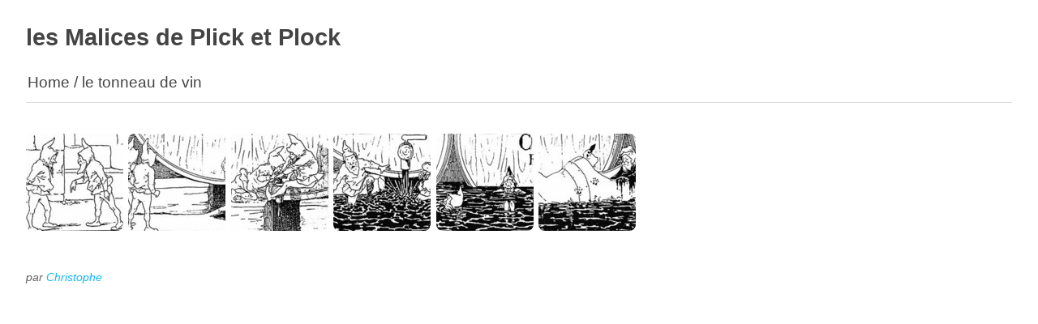

--- FILE ---
content_type: text/html
request_url: http://ploc.free.fr/plikoplok/le-tonneau-de-vin.html
body_size: 9823
content:
<!DOCTYPE html>
<html>

  <head>
      <meta charset="utf-8" />
      <meta name="viewport" content="width=device-width, user-scalable=no" />
      <title>les Malices de Plick et Plock - le tonneau de vin</title>
      <link rel="stylesheet" href="public/lightgallery/css/lightgallery.css" />
      <link rel="stylesheet" href="public/videojs/video-js.min.css" />
      <link rel="stylesheet" href="public/lightgallery/css/lg-exif.min.css" />
      <link rel="stylesheet" href="public/core.css" />
      <link rel="stylesheet" href="public/theme.css" />
  </head>

  <body>

    
    <div id="container">
    
      <!--
        Gallery title
      -->
      <header>
        <h1><a href="index.html">les Malices de Plick et Plock</a></h1>
      </header>
    
      <!--
        Breadcrumbs of parent albums
      -->
      <nav class="breadcrumbs">
    <a class="breadcrumb-item" href="index.html">Home</a>&nbsp;/&nbsp;<a class="breadcrumb-item" href="le-tonneau-de-vin.html">le tonneau de vin</a>
      </nav>
    
      <!--
        Nested albums, if any
      -->
      <div id="albums">
      </div>
    
      <!--
        All photos and videos
      -->
      <ul id="media" class="clearfix">
          
            <li data-src="media/large/le tonneau de vin/image_01.jpg"
                data-sub-html="- C&#x27;est décidé, dit Plock, j&#x27;en ai assez des farces ! Nous en sommes toujours les dindons !... A partir de tout de suite, je deviens vertueux ! ...&lt;br /&gt;- Entendu ! répond Plick d&#x27;un air convaincu."
                data-download-url="media/large/le tonneau de vin/image_01.jpg"
                
                data-filename="image_01.jpg"
          
                  data-datetimeoriginal="1904:01:14 00:50:39"
                  data-fnumber=""
                  data-exposuretime=""
                  data-isospeedratings=""
                  data-focallength=""
                  data-lens=""
                  data-model=""
                  data-make=""
                  data-gpslatitude=""
                  data-gpslongitude=""
                  data-gpslatituderef=""
                  data-gpslongituderef=""
                  data-gpsaltitude=""
              >
              <a href="media/large/le tonneau de vin/image_01.jpg">
                <img src="media/thumbs/le tonneau de vin/image_01.jpg"
                     width="120"
                     height="120"
                     alt="image_01.jpg" />
              </a>
            </li>      
            <li data-src="media/large/le tonneau de vin/image_02.jpg"
                data-sub-html="- Dis moi, Plick, ne te semble-t-il pas que le robinet de ce tonneau laisse couler du vin ?&lt;br /&gt;- Oui, Plock.&lt;br /&gt;- Eh bien, commençons notre nouvelle vie de gnomes vertueux en fermant le robinet !"
                data-download-url="media/large/le tonneau de vin/image_02.jpg"
                
                data-filename="image_02.jpg"
          
                  data-datetimeoriginal="1904:01:14 00:50:39"
                  data-fnumber=""
                  data-exposuretime=""
                  data-isospeedratings=""
                  data-focallength=""
                  data-lens=""
                  data-model=""
                  data-make=""
                  data-gpslatitude=""
                  data-gpslongitude=""
                  data-gpslatituderef=""
                  data-gpslongituderef=""
                  data-gpsaltitude=""
              >
              <a href="media/large/le tonneau de vin/image_02.jpg">
                <img src="media/thumbs/le tonneau de vin/image_02.jpg"
                     width="120"
                     height="120"
                     alt="image_02.jpg" />
              </a>
            </li>      
            <li data-src="media/large/le tonneau de vin/image_03.jpg"
                data-sub-html="- Pousse, Plock !&lt;br /&gt;- Tire, Plick !&lt;br /&gt;- (Ensemble) Hardi, là ! !"
                data-download-url="media/large/le tonneau de vin/image_03.jpg"
                
                data-filename="image_03.jpg"
          
                  data-datetimeoriginal="1904:01:14 00:50:39"
                  data-fnumber=""
                  data-exposuretime=""
                  data-isospeedratings=""
                  data-focallength=""
                  data-lens=""
                  data-model=""
                  data-make=""
                  data-gpslatitude=""
                  data-gpslongitude=""
                  data-gpslatituderef=""
                  data-gpslongituderef=""
                  data-gpsaltitude=""
              >
              <a href="media/large/le tonneau de vin/image_03.jpg">
                <img src="media/thumbs/le tonneau de vin/image_03.jpg"
                     width="120"
                     height="120"
                     alt="image_03.jpg" />
              </a>
            </li>      
            <li data-src="media/large/le tonneau de vin/image_04.jpg"
                data-sub-html="Voilà bien ce qui prouve cette vérité morale : que pour se rendre utile, il ne suffit pas de le vouloir, il faut encore, comme pour tout, avoir appris : les malheureux ! au lieu de fermer le robinet, ils l&#x27;ont ouvert !"
                data-download-url="media/large/le tonneau de vin/image_04.jpg"
                
                data-filename="image_04.jpg"
          
                  data-datetimeoriginal="1904:01:14 00:50:39"
                  data-fnumber=""
                  data-exposuretime=""
                  data-isospeedratings=""
                  data-focallength=""
                  data-lens=""
                  data-model=""
                  data-make=""
                  data-gpslatitude=""
                  data-gpslongitude=""
                  data-gpslatituderef=""
                  data-gpslongituderef=""
                  data-gpsaltitude=""
              >
              <a href="media/large/le tonneau de vin/image_04.jpg">
                <img src="media/thumbs/le tonneau de vin/image_04.jpg"
                     width="120"
                     height="120"
                     alt="image_04.jpg" />
              </a>
            </li>      
            <li data-src="media/large/le tonneau de vin/image_05.jpg"
                data-sub-html="Heureusement que les gnomes c&#x27;est comme les chiens, ça sait nager de naissance... Sans cela Plick et Plock seraient bien malades."
                data-download-url="media/large/le tonneau de vin/image_05.jpg"
                
                data-filename="image_05.jpg"
          
                  data-datetimeoriginal="1904:01:14 00:50:39"
                  data-fnumber=""
                  data-exposuretime=""
                  data-isospeedratings=""
                  data-focallength=""
                  data-lens=""
                  data-model=""
                  data-make=""
                  data-gpslatitude=""
                  data-gpslongitude=""
                  data-gpslatituderef=""
                  data-gpslongituderef=""
                  data-gpsaltitude=""
              >
              <a href="media/large/le tonneau de vin/image_05.jpg">
                <img src="media/thumbs/le tonneau de vin/image_05.jpg"
                     width="120"
                     height="120"
                     alt="image_05.jpg" />
              </a>
            </li>      
            <li data-src="media/large/le tonneau de vin/image_06.jpg"
                data-sub-html="Par bonheur aussi, ils trouvent un vaisseau de haut bord, désemparé, mais cependant solide encore, dans lequel ils parviennent à se hisser. Plick et Plock sont en proie au noir décourgement."
                data-download-url="media/large/le tonneau de vin/image_06.jpg"
                
                data-filename="image_06.jpg"
          
                  data-datetimeoriginal="1904:01:14 00:50:39"
                  data-fnumber=""
                  data-exposuretime=""
                  data-isospeedratings=""
                  data-focallength=""
                  data-lens=""
                  data-model=""
                  data-make=""
                  data-gpslatitude=""
                  data-gpslongitude=""
                  data-gpslatituderef=""
                  data-gpslongituderef=""
                  data-gpsaltitude=""
              >
              <a href="media/large/le tonneau de vin/image_06.jpg">
                <img src="media/thumbs/le tonneau de vin/image_06.jpg"
                     width="120"
                     height="120"
                     alt="image_06.jpg" />
              </a>
            </li>  </ul>
    
      <!--
        Optional footer
      -->
      <footer>
        <p>par <a href="https://fr.wikipedia.org/wiki/Les_Malices_de_Plick_et_Plock">Christophe</a></p>
      </footer>
    
    </div>
    <!-- Video loader -->
    <div id="videos">
    </div>

    <!-- jQuery -->
    <script src="public/jquery.min.js"></script>
    <!-- VideoJS -->
    <script src="public/videojs/video.min.js"></script>
    <!-- LightGallery -->
    <script src="public/lightgallery/js/lightgallery.js"></script>
    <script src="public/lightgallery/js/lg-autoplay.js"></script>
    <script src="public/lightgallery/js/lg-pager.js"></script>
    <script src="public/lightgallery/js/lg-thumbnail.js"></script>
    <script src="public/lightgallery/js/lg-video.js"></script>
    <script src="public/lightgallery/js/lg-exif.min.js"></script>

    <script>
      $(document).ready(function() {
        $("#media").lightGallery({
          thumbWidth: 80,
          controls: true,
          loop : false,
          download: true,
          counter: true,
          videojs: true
        });
      });
    </script>


  </body>

</html>


--- FILE ---
content_type: text/css
request_url: http://ploc.free.fr/plikoplok/public/theme.css
body_size: 2040
content:
* {
  box-sizing: border-box;
  -moz-box-sizing: border-box;
}
html {
  height: 100%;
}
html,
body {
  padding: 0;
  margin: 0;
}
body {
  background: #fff;
  color: #444;
  font-family: 'Open Sans', sans-serif;
  font-size: 16px;
  font-weight: lighter;
  margin-bottom: 1em;
}
a {
  color: #444;
  text-decoration: none;
}
.clearfix:after {
  content: " ";
  display: block;
  clear: both;
}
.noselect {
  cursor: default;
  -webkit-touch-callout: none;
  -webkit-user-select: none;
  -khtml-user-select: none;
  -moz-user-select: none;
  -ms-user-select: none;
  user-select: none;
}
#container {
  padding: 2em;
}
header {
  font-size: 1.8em;
  margin-bottom: 1.1em;
}
h1 {
  display: inline-block;
  font-weight: bold;
}
h1 a {
  color: #444;
}
footer {
  color: #666;
  font-size: 0.9em;
  font-style: italic;
  margin-top: 3em;
}
footer a {
  color: #17baef;
}
nav.breadcrumbs {
  border-bottom: 1px solid #ddd;
  font-size: 1.2em;
  margin-bottom: 2em;
  padding: 0em 0em 0.8em 0.1em;
}
#albums,
#media {
  margin: 0em;
}
#albums a {
  -webkit-font-smoothing: antialiased;
  -moz-osx-font-smoothing: grayscale;
  display: inline-block;
  margin-right: 2em;
  margin-bottom: 3em;
  position: relative;
  overflow: hidden;
  width: 300px;
  height: 220px;
  background-size: cover;
  border-radius: 8px;
}
#albums .info {
  position: absolute;
  padding: 1em;
  background: rgba(0, 0, 0, 0.3);
  color: #fff;
  font-size: 0.9em;
  line-height: 1.2em;
  margin: 0;
  width: 100%;
  font-weight: bold;
  bottom: 0;
}
#albums h3 {
  font-size: 1.3em;
  margin-bottom: 0.2em;
}
#media li {
  float: left;
  margin-right: 0.4em;
  margin-bottom: 0.2em;
  position: relative;
  cursor: zoom-in;
}
#media a {
  display: inline-block;
}
#media img {
  border-radius: 8px;
  display: block;
}
#media li .video-overlay {
  left: 50%;
  height: 48px;
  margin-left: -24px;
  margin-top: -24px;
  position: absolute;
  top: 50%;
  width: 48px;
}
@media only screen and (max-width: 360px) {
  #albums a {
    width: 100%;
    height: 190px;
  }
}


--- FILE ---
content_type: application/x-javascript
request_url: http://ploc.free.fr/plikoplok/public/lightgallery/js/lg-exif.min.js
body_size: 166909
content:
(function(){var e=!1,t=this,n=function(e){if(e instanceof n)return e;if(!(this instanceof n))return new n(e);this.EXIFwrapped=e};typeof exports!=='undefined'?(typeof module!=='undefined'&&module.exports&&(exports=module.exports=n),exports.EXIF=n):(t.EXIF=n);var o=n.Tags={36864:"ExifVersion",40960:"FlashpixVersion",40961:"ColorSpace",42240:"Gamma",40962:"PixelXDimension",40963:"PixelYDimension",37121:"ComponentsConfiguration",37122:"CompressedBitsPerPixel",37500:"MakerNote",37510:"UserComment",40964:"RelatedSoundFile",36867:"DateTimeOriginal",36868:"DateTimeDigitized",37520:"SubsecTime",37521:"SubsecTimeOriginal",37522:"SubsecTimeDigitized",33434:"ExposureTime",33437:"FNumber",34850:"ExposureProgram",34852:"SpectralSensitivity",34855:"ISOSpeedRatings",34856:"OECF",34864:"SensitivityType",34865:"StandardOutputSensitivity",34866:"RecommendedExposureIndex",34867:"ISOSpeed",34868:"ISOSpeedLatitudeyyy",34869:"ISOSpeedLatitudezzz",37377:"ShutterSpeedValue",37378:"ApertureValue",37379:"BrightnessValue",37380:"ExposureBias",37381:"MaxApertureValue",37382:"SubjectDistance",37383:"MeteringMode",37384:"LightSource",37385:"Flash",37396:"SubjectArea",37386:"FocalLength",41483:"FlashEnergy",41484:"SpatialFrequencyResponse",41486:"FocalPlaneXResolution",41487:"FocalPlaneYResolution",41488:"FocalPlaneResolutionUnit",41492:"SubjectLocation",41493:"ExposureIndex",41495:"SensingMethod",41728:"FileSource",41729:"SceneType",41730:"CFAPattern",41985:"CustomRendered",41986:"ExposureMode",41987:"WhiteBalance",41988:"DigitalZoomRation",41989:"FocalLengthIn35mmFilm",41990:"SceneCaptureType",41991:"GainControl",41992:"Contrast",41993:"Saturation",41994:"Sharpness",41995:"DeviceSettingDescription",41996:"SubjectDistanceRange",40965:"InteroperabilityIFDPointer",42016:"ImageUniqueID",42032:"CameraOwnerName",42033:"BodySerialNumber",42034:"LensSpecification",42035:"LensMake",42036:"LensModel",42037:"LensSerialNumber"},i=n.TiffTags={256:"ImageWidth",257:"ImageHeight",34665:"ExifIFDPointer",34853:"GPSInfoIFDPointer",40965:"InteroperabilityIFDPointer",258:"BitsPerSample",259:"Compression",262:"PhotometricInterpretation",274:"Orientation",277:"SamplesPerPixel",284:"PlanarConfiguration",530:"YCbCrSubSampling",531:"YCbCrPositioning",282:"XResolution",283:"YResolution",296:"ResolutionUnit",273:"StripOffsets",278:"RowsPerStrip",279:"StripByteCounts",513:"JPEGInterchangeFormat",514:"JPEGInterchangeFormatLength",301:"TransferFunction",318:"WhitePoint",319:"PrimaryChromaticities",529:"YCbCrCoefficients",532:"ReferenceBlackWhite",306:"DateTime",270:"ImageDescription",271:"Make",272:"Model",305:"Software",315:"Artist",33432:"Copyright"},r=n.GPSTags={0:"GPSVersionID",1:"GPSLatitudeRef",2:"GPSLatitude",3:"GPSLongitudeRef",4:"GPSLongitude",5:"GPSAltitudeRef",6:"GPSAltitude",7:"GPSTimeStamp",8:"GPSSatellites",9:"GPSStatus",10:"GPSMeasureMode",11:"GPSDOP",12:"GPSSpeedRef",13:"GPSSpeed",14:"GPSTrackRef",15:"GPSTrack",16:"GPSImgDirectionRef",17:"GPSImgDirection",18:"GPSMapDatum",19:"GPSDestLatitudeRef",20:"GPSDestLatitude",21:"GPSDestLongitudeRef",22:"GPSDestLongitude",23:"GPSDestBearingRef",24:"GPSDestBearing",25:"GPSDestDistanceRef",26:"GPSDestDistance",27:"GPSProcessingMethod",28:"GPSAreaInformation",29:"GPSDateStamp",30:"GPSDifferential",31:"GPSHPositioningError"},a=n.IFD1Tags={256:"ImageWidth",257:"ImageHeight",258:"BitsPerSample",259:"Compression",262:"PhotometricInterpretation",273:"StripOffsets",274:"Orientation",277:"SamplesPerPixel",278:"RowsPerStrip",279:"StripByteCounts",282:"XResolution",283:"YResolution",284:"PlanarConfiguration",296:"ResolutionUnit",513:"JpegIFOffset",514:"JpegIFByteCount",529:"YCbCrCoefficients",530:"YCbCrSubSampling",531:"YCbCrPositioning",532:"ReferenceBlackWhite"},s=n.StringValues={ExposureProgram:{0:"Not defined",1:"Manual",2:"Normal program",3:"Aperture priority",4:"Shutter priority",5:"Creative program",6:"Action program",7:"Portrait mode",8:"Landscape mode"},MeteringMode:{0:"Unknown",1:"Average",2:"CenterWeightedAverage",3:"Spot",4:"MultiSpot",5:"Pattern",6:"Partial",255:"Other"},LightSource:{0:"Unknown",1:"Daylight",2:"Fluorescent",3:"Tungsten (incandescent light)",4:"Flash",9:"Fine weather",10:"Cloudy weather",11:"Shade",12:"Daylight fluorescent (D 5700 - 7100K)",13:"Day white fluorescent (N 4600 - 5400K)",14:"Cool white fluorescent (W 3900 - 4500K)",15:"White fluorescent (WW 3200 - 3700K)",17:"Standard light A",18:"Standard light B",19:"Standard light C",20:"D55",21:"D65",22:"D75",23:"D50",24:"ISO studio tungsten",255:"Other"},Flash:{0:"Flash did not fire",1:"Flash fired",5:"Strobe return light not detected",7:"Strobe return light detected",9:"Flash fired, compulsory flash mode",13:"Flash fired, compulsory flash mode, return light not detected",15:"Flash fired, compulsory flash mode, return light detected",16:"Flash did not fire, compulsory flash mode",24:"Flash did not fire, auto mode",25:"Flash fired, auto mode",29:"Flash fired, auto mode, return light not detected",31:"Flash fired, auto mode, return light detected",32:"No flash function",65:"Flash fired, red-eye reduction mode",69:"Flash fired, red-eye reduction mode, return light not detected",71:"Flash fired, red-eye reduction mode, return light detected",73:"Flash fired, compulsory flash mode, red-eye reduction mode",77:"Flash fired, compulsory flash mode, red-eye reduction mode, return light not detected",79:"Flash fired, compulsory flash mode, red-eye reduction mode, return light detected",89:"Flash fired, auto mode, red-eye reduction mode",93:"Flash fired, auto mode, return light not detected, red-eye reduction mode",95:"Flash fired, auto mode, return light detected, red-eye reduction mode"},SensingMethod:{1:"Not defined",2:"One-chip color area sensor",3:"Two-chip color area sensor",4:"Three-chip color area sensor",5:"Color sequential area sensor",7:"Trilinear sensor",8:"Color sequential linear sensor"},SceneCaptureType:{0:"Standard",1:"Landscape",2:"Portrait",3:"Night scene"},SceneType:{1:"Directly photographed"},CustomRendered:{0:"Normal process",1:"Custom process"},WhiteBalance:{0:"Auto white balance",1:"Manual white balance"},GainControl:{0:"None",1:"Low gain up",2:"High gain up",3:"Low gain down",4:"High gain down"},Contrast:{0:"Normal",1:"Soft",2:"Hard"},Saturation:{0:"Normal",1:"Low saturation",2:"High saturation"},Sharpness:{0:"Normal",1:"Soft",2:"Hard"},SubjectDistanceRange:{0:"Unknown",1:"Macro",2:"Close view",3:"Distant view"},FileSource:{3:"DSC"},Components:{0:"",1:"Y",2:"Cb",3:"Cr",4:"R",5:"G",6:"B"}};function l(e){return!!e.exifdata}function u(e,t){t=t||e.match(/^data\:([^\;]+)\;base64,/mi)[1]||'';e=e.replace(/^data\:([^\;]+)\;base64,/gmi,'');var n=atob(e),o=n.length,i=new ArrayBuffer(o),r=new Uint8Array(i);for(var a=0;a<o;a++)r[a]=n.charCodeAt(a);return i}function c(e,t){var n=new XMLHttpRequest;n.open("GET",e,!0);n.responseType="blob";n.onload=function(e){(this.status==200||this.status===0)&&t(this.response)};n.send()}function _(t,o){function i(e){var i=d(e);t.exifdata=i||{};var r=p(e);t.iptcdata=r||{};if(n.isXmpEnabled){var a=w(e);t.xmpdata=a||{}}o&&o.call(t)}if(t.src){if(/^data\:/i.test(t.src)){var r=u(t.src);i(r)}else if(/^blob\:/i.test(t.src)){var a=new FileReader;a.onload=function(e){i(e.target.result)};c(t.src,function(e){a.readAsArrayBuffer(e)})}else{var s=new XMLHttpRequest;s.onload=function(){if(this.status==200||this.status===0)i(s.response);else{throw "Could not load image"}s=null};s.open("GET",t.src,!0);s.responseType="arraybuffer";s.send(null)}}else if(self.FileReader&&(t instanceof self.Blob||t instanceof self.File)){a=new FileReader;a.onload=function(t){e&&console.log("Got file of length "+t.target.result.byteLength);i(t.target.result)};a.readAsArrayBuffer(t)}}function d(t){var n=new DataView(t);e&&console.log("Got file of length "+t.byteLength);if(n.getUint8(0)!=255||n.getUint8(1)!=216){e&&console.log("Not a valid JPEG");return!1}var o=2,i=t.byteLength,r;while(o<i){if(n.getUint8(o)!=255){e&&console.log("Not a valid marker at offset "+o+", found: "+n.getUint8(o));return!1}r=n.getUint8(o+1);e&&console.log(r);if(r==225){e&&console.log("Found 0xFFE1 marker");return P(n,o+4,n.getUint16(o+2)-2)}else o+=2+n.getUint16(o+2)}}function p(t){var n=new DataView(t);e&&console.log("Got file of length "+t.byteLength);if(n.getUint8(0)!=255||n.getUint8(1)!=216){e&&console.log("Not a valid JPEG");return!1}var o=2,i=t.byteLength,r=function(e,t){return e.getUint8(t)===56&&e.getUint8(t+1)===66&&e.getUint8(t+2)===73&&e.getUint8(t+3)===77&&e.getUint8(t+4)===4&&e.getUint8(t+5)===4};while(o<i){if(r(n,o)){var a=n.getUint8(o+7);a%2!==0&&(a+=1);a===0&&(a=4);var s=o+8+a,l=n.getUint16(o+6+a);return f(t,s,l)}o++}}var m={120:'caption',110:'credit',25:'keywords',55:'dateCreated',80:'byline',85:'bylineTitle',122:'captionWriter',105:'headline',116:'copyright',15:'category',16:'imageRank',101:'country',115:'source',92:'venue',90:'city',5:'objectName',7:'editStatus',20:'supplementalCategories',100:'countryCode',95:'state',40:'specialInstructions',101:'composition',75:'objectCycle'};function f(e,t,n){var o=new DataView(e),i={},r,a,s,l,u,c=t;while(c<t+n)o.getUint8(c)===28&&o.getUint8(c+1)===2&&(l=o.getUint8(c+2),l in m&&(s=o.getInt16(c+3),u=s+5,a=m[l],r=v(o,c+5,s),i.hasOwnProperty(a)?(i[a] instanceof Array?i[a].push(r):(i[a]=[i[a],r])):(i[a]=r))),c++;return i}function g(t,n,o,i,r){var a=t.getUint16(o,!r),s={},l,u,c;for(c=0;c<a;c++)l=o+c*12+2,u=i[t.getUint16(l,!r)],!u&&e&&console.log("Unknown tag: "+t.getUint16(l,!r)),s[u]=y(t,l,n,o,r);return s}function y(e,t,n,o,i){var r=e.getUint16(t+2,!i),a=e.getUint32(t+4,!i),s=e.getUint32(t+8,!i)+n,l,u,c,_,d,p;switch(r){case 1:;case 7:if(a==1){return e.getUint8(t+8,!i)}else{l=a>4?s:t+8;u=[];for(_=0;_<a;_++)u[_]=e.getUint8(l+_);return u};case 2:l=a>4?s:t+8;return v(e,l,a-1);case 3:if(a==1){return e.getUint16(t+8,!i)}else{l=a>2?s:t+8;u=[];for(_=0;_<a;_++)u[_]=e.getUint16(l+2*_,!i);return u};case 4:if(a==1){return e.getUint32(t+8,!i)}else{u=[];for(_=0;_<a;_++)u[_]=e.getUint32(s+4*_,!i);return u};case 5:if(a==1){d=e.getUint32(s,!i);p=e.getUint32(s+4,!i);c=new Number(d/p);c.numerator=d;c.denominator=p;return c}else{u=[];for(_=0;_<a;_++)d=e.getUint32(s+8*_,!i),p=e.getUint32(s+4+8*_,!i),u[_]=new Number(d/p),u[_].numerator=d,u[_].denominator=p;return u};case 9:if(a==1){return e.getInt32(t+8,!i)}else{u=[];for(_=0;_<a;_++)u[_]=e.getInt32(s+4*_,!i);return u};case 10:if(a==1){return e.getInt32(s,!i)/e.getInt32(s+4,!i)}else{u=[];for(_=0;_<a;_++)u[_]=e.getInt32(s+8*_,!i)/e.getInt32(s+4+8*_,!i);return u}}}function h(e,t,n){var o=e.getUint16(t,!n);return e.getUint32(t+2+o*12,!n)}function x(e,t,n,o){var i=h(e,t+n,o);if(!i){return{}}else if(i>e.byteLength){return{}}var r=g(e,t,t+i,a,o);if(r.Compression){switch(r.Compression){case 6:if(r.JpegIFOffset&&r.JpegIFByteCount){var s=t+r.JpegIFOffset,l=r.JpegIFByteCount;r.blob=new Blob([new Uint8Array(e.buffer,s,l)],{type:'image/jpeg'})};break;case 1:console.log("Thumbnail image format is TIFF, which is not implemented.");break;default:console.log("Unknown thumbnail image format '%s'",r.Compression)}}else r.PhotometricInterpretation==2&&console.log("Thumbnail image format is RGB, which is not implemented.");return r}function v(e,t,n){var o="";for(var i=t;i<t+n;i++)o+=String.fromCharCode(e.getUint8(i));return o}function P(t,n){if(v(t,n,4)!="Exif"){e&&console.log("Not valid EXIF data! "+v(t,n,4));return!1}var a,l,u,c,_,d=n+6;if(t.getUint16(d)==18761)a=!1;else if(t.getUint16(d)==19789)a=!0;else{e&&console.log("Not valid TIFF data! (no 0x4949 or 0x4D4D)");return!1}if(t.getUint16(d+2,!a)!=42){e&&console.log("Not valid TIFF data! (no 0x002A)");return!1}var p=t.getUint32(d+4,!a);if(p<8){e&&console.log("Not valid TIFF data! (First offset less than 8)",t.getUint32(d+4,!a));return!1}l=g(t,d,d+p,i,a);if(l.ExifIFDPointer){c=g(t,d,d+l.ExifIFDPointer,o,a);for(u in c){switch(u){case "LightSource" :;case "Flash" :;case "MeteringMode" :;case "ExposureProgram" :;case "SensingMethod" :;case "SceneCaptureType" :;case "SceneType" :;case "CustomRendered" :;case "WhiteBalance" :;case "GainControl" :;case "Contrast" :;case "Saturation" :;case "Sharpness" :;case "SubjectDistanceRange" :;case "FileSource":c[u]=s[u][c[u]];break;case "ExifVersion" :;case "FlashpixVersion":c[u]=String.fromCharCode(c[u][0],c[u][1],c[u][2],c[u][3]);break;case "ComponentsConfiguration":c[u]=s.Components[c[u][0]]+s.Components[c[u][1]]+s.Components[c[u][2]]+s.Components[c[u][3]];break}l[u]=c[u]}}if(l.GPSInfoIFDPointer){_=g(t,d,d+l.GPSInfoIFDPointer,r,a);for(u in _){switch(u){case "GPSVersionID":_[u]=_[u][0]+"."+_[u][1]+"."+_[u][2]+"."+_[u][3];break}l[u]=_[u]}}l.thumbnail=x(t,d,p,a);return l}function w(t){if(!('DOMParser' in self)){return}var n=new DataView(t);e&&console.log("Got file of length "+t.byteLength);if(n.getUint8(0)!=255||n.getUint8(1)!=216){e&&console.log("Not a valid JPEG");return!1}var o=2,i=t.byteLength,r=new DOMParser;while(o<i-4){if(v(n,o,4)=="http"){var a=o-1,s=n.getUint16(o-2)-1,l=v(n,a,s),u=l.indexOf('xmpmeta>')+8;l=l.substring(l.indexOf('<x:xmpmeta'),u);var c=l.indexOf('x:xmpmeta')+10;l=l.slice(0,c)+'xmlns:Iptc4xmpCore="http://iptc.org/std/Iptc4xmpCore/1.0/xmlns/" '+'xmlns:xsi="http://www.w3.org/2001/XMLSchema-instance" '+'xmlns:tiff="http://ns.adobe.com/tiff/1.0/" '+'xmlns:plus="http://schemas.android.com/apk/lib/com.google.android.gms.plus" '+'xmlns:ext="http://www.gettyimages.com/xsltExtension/1.0" '+'xmlns:exif="http://ns.adobe.com/exif/1.0/" '+'xmlns:stEvt="http://ns.adobe.com/xap/1.0/sType/ResourceEvent#" '+'xmlns:stRef="http://ns.adobe.com/xap/1.0/sType/ResourceRef#" '+'xmlns:crs="http://ns.adobe.com/camera-raw-settings/1.0/" '+'xmlns:xapGImg="http://ns.adobe.com/xap/1.0/g/img/" '+'xmlns:Iptc4xmpExt="http://iptc.org/std/Iptc4xmpExt/2008-02-29/" '+l.slice(c);var _=r.parseFromString(l,'text/xml');return L(_)}else o++}}function b(e){var t={};if(e.nodeType==1){if(e.attributes.length>0){t['@attributes']={};for(var n=0;n<e.attributes.length;n++){var o=e.attributes.item(n);t['@attributes'][o.nodeName]=o.nodeValue}}}else if(e.nodeType==3){return e.nodeValue}if(e.hasChildNodes()){for(var i=0;i<e.childNodes.length;i++){var r=e.childNodes.item(i),a=r.nodeName;if(t[a]==null)t[a]=b(r);else{if(t[a].push==null){var s=t[a];t[a]=[];t[a].push(s)}t[a].push(b(r))}}}return t}function L(e){try{var t={};if(e.children.length>0){for(var n=0;n<e.children.length;n++){var o=e.children.item(n),i=o.attributes;for(var r in i){var a=i[r],s=a.nodeName,l=a.nodeValue;s!==void 0&&(t[s]=l)}var u=o.nodeName;if(typeof t[u]=="undefined")t[u]=b(o);else{if(typeof t[u].push=="undefined"){var c=t[u];t[u]=[];t[u].push(c)}t[u].push(b(o))}}}else t=e.textContent;return t}catch(e){console.log(e.message)}}n.enableXmp=function(){n.isXmpEnabled=!0};n.disableXmp=function(){n.isXmpEnabled=!1};n.getData=function(e,t){if((self.Image&&e instanceof self.Image||self.HTMLImageElement&&e instanceof self.HTMLImageElement)&&!e.complete)return!1;l(e)?(t&&t.call(e)):_(e,t);return!0};n.getTag=function(e,t){if(!l(e))return;return e.exifdata[t]};n.getIptcTag=function(e,t){if(!l(e))return;return e.iptcdata[t]};n.getAllTags=function(e){if(!l(e))return{};var t,n=e.exifdata,o={};for(t in n)n.hasOwnProperty(t)&&(o[t]=n[t]);return o};n.getAllIptcTags=function(e){if(!l(e))return{};var t,n=e.iptcdata,o={};for(t in n)n.hasOwnProperty(t)&&(o[t]=n[t]);return o};n.pretty=function(e){if(!l(e))return"";var t,n=e.exifdata,o="";for(t in n)n.hasOwnProperty(t)&&(typeof n[t]=="object"?(n[t] instanceof Number?(o+=t+" : "+n[t]+" ["+n[t].numerator+"/"+n[t].denominator+"]\r\n"):(o+=t+" : ["+n[t].length+" values]\r\n")):(o+=t+" : "+n[t]+"\r\n"));return o};n.readFromBinaryFile=function(e){return d(e)};typeof define==='function'&&define.amd&&define('exif-js',[],function(){return n})}.call(this)),!function(e,t){"object"==typeof exports&&"undefined"!=typeof module?t(exports):"function"==typeof define&&define.amd?define(["exports"],t):t(e.L={})}(this,function(e){"use strict";function t(e){var t,n,o,i;for(n=1,o=arguments.length;n<o;n++){i=arguments[n];for(t in i)e[t]=i[t]}return e}function n(e,t){var n=Array.prototype.slice;if(e.bind)return e.bind.apply(e,n.call(arguments,1));var o=n.call(arguments,2);return function(){return e.apply(t,o.length?o.concat(n.call(arguments)):arguments)}}function o(e){return e._leaflet_id=e._leaflet_id||++nt,e._leaflet_id}function i(e,t,n){var o,i,r,a;return a=function(){o=!1,i&&(r.apply(n,i),i=!1)},r=function(){o?i=arguments:(e.apply(n,arguments),setTimeout(a,t),o=!0)}}function r(e,t,n){var o=t[1],i=t[0],r=o-i;return e===o&&n?e:((e-i)%r+r)%r+i}function a(){return!1}function s(e,t){var n=Math.pow(10,void 0===t?6:t);return Math.round(e*n)/n}function l(e){return e.trim?e.trim():e.replace(/^\s+|\s+$/g,"")}function u(e){return l(e).split(/\s+/)}function c(e,t){e.hasOwnProperty("options")||(e.options=e.options?tt(e.options):{});for(var n in t)e.options[n]=t[n];return e.options}function _(e,t,n){var o=[];for(var i in e)o.push(encodeURIComponent(n?i.toUpperCase():i)+"="+encodeURIComponent(e[i]));return(t&&-1!==t.indexOf("?")?"&":"?")+o.join("&")}function d(e,t){return e.replace(ot,function(e,n){var o=t[n];if(void 0===o)throw new Error("No value provided for variable "+e);return"function"==typeof o&&(o=o(t)),o})}function p(e,t){for(var n=0;n<e.length;n++)if(e[n]===t)return n;return-1}function m(e){return window["webkit"+e]||window["moz"+e]||window["ms"+e]}function f(e){var t=+new Date,n=Math.max(0,16-(t-at));return at=t+n,window.setTimeout(e,n)}function g(e,t,o){if(!o||st!==f)return st.call(window,n(e,t));e.call(t)}function y(e){e&&lt.call(window,e)}function h(){}function x(e){if("undefined"!=typeof L&&L&&L.Mixin){e=it(e)?e:[e];for(var t=0;t<e.length;t++)e[t]===L.Mixin.Events&&console.warn("Deprecated include of L.Mixin.Events: this property will be removed in future releases, please inherit from L.Evented instead.",(new Error).stack)}}function v(e,t,n){this.x=n?Math.round(e):e,this.y=n?Math.round(t):t}function P(e,t,n){return e instanceof v?e:it(e)?new v(e[0],e[1]):void 0===e||null===e?e:"object"==typeof e&&"x" in e&&"y" in e?new v(e.x,e.y):new v(e,t,n)}function w(e,t){if(e)for(var n=t?[e,t]:e,o=0,i=n.length;o<i;o++)this.extend(n[o])}function b(e,t){return!e||e instanceof w?e:new w(e,t)}function T(e,t){if(e)for(var n=t?[e,t]:e,o=0,i=n.length;o<i;o++)this.extend(n[o])}function S(e,t){return e instanceof T?e:new T(e,t)}function z(e,t,n){if(isNaN(e)||isNaN(t))throw new Error("Invalid LatLng object: ("+e+", "+t+")");this.lat=+e,this.lng=+t,void 0!==n&&(this.alt=+n)}function C(e,t,n){return e instanceof z?e:it(e)&&"object"!=typeof e[0]?3===e.length?new z(e[0],e[1],e[2]):2===e.length?new z(e[0],e[1]):null:void 0===e||null===e?e:"object"==typeof e&&"lat" in e?new z(e.lat,"lng" in e?e.lng:e.lon,e.alt):void 0===t?null:new z(e,t,n)}function A(e,t,n,o){if(it(e))return this._a=e[0],this._b=e[1],this._c=e[2],void(this._d=e[3]);this._a=e,this._b=t,this._c=n,this._d=o}function k(e,t,n,o){return new A(e,t,n,o)}function E(e){return document.createElementNS("http://www.w3.org/2000/svg",e)}function B(e,t){var n,o,i,r,a,s,l="";for(n=0,i=e.length;n<i;n++){for(o=0,r=(a=e[n]).length;o<r;o++)s=a[o],l+=(o?"L":"M")+s.x+" "+s.y;l+=t?Xt?"z":"x":""}return l||"M0 0"}function I(e){return navigator.userAgent.toLowerCase().indexOf(e)>=0}function Z(e,t,n,o){return"touchstart"===t?O(e,n,o):"touchmove"===t?j(e,n,o):"touchend"===t&&U(e,n,o),this}function M(e,t,n){var o=e["_leaflet_"+t+n];return"touchstart"===t?e.removeEventListener(en,o,!1):"touchmove"===t?e.removeEventListener(tn,o,!1):"touchend"===t&&(e.removeEventListener(nn,o,!1),e.removeEventListener(on,o,!1)),this}function O(e,t,o){var i=n(function(e){if("mouse"!==e.pointerType&&e.MSPOINTER_TYPE_MOUSE&&e.pointerType!==e.MSPOINTER_TYPE_MOUSE){if(!(rn.indexOf(e.target.tagName)<0))return;we(e)}F(e,t)});e["_leaflet_touchstart"+o]=i,e.addEventListener(en,i,!1),sn||(document.documentElement.addEventListener(en,R,!0),document.documentElement.addEventListener(tn,N,!0),document.documentElement.addEventListener(nn,D,!0),document.documentElement.addEventListener(on,D,!0),sn=!0)}function R(e){an[e.pointerId]=e,ln++}function N(e){an[e.pointerId]&&(an[e.pointerId]=e)}function D(e){delete an[e.pointerId],ln--}function F(e,t){e.touches=[];for(var n in an)e.touches.push(an[n]);e.changedTouches=[e],t(e)}function j(e,t,n){var o=function(e){(e.pointerType!==e.MSPOINTER_TYPE_MOUSE&&"mouse"!==e.pointerType||0!==e.buttons)&&F(e,t)};e["_leaflet_touchmove"+n]=o,e.addEventListener(tn,o,!1)}function U(e,t,n){var o=function(e){F(e,t)};e["_leaflet_touchend"+n]=o,e.addEventListener(nn,o,!1),e.addEventListener(on,o,!1)}function G(e,t,n){function o(e){var t;if(Ht){if(!Lt||"mouse"===e.pointerType)return;t=ln}else t=e.touches.length;if(!(t>1)){var n=Date.now(),o=n-(r||n);a=e.touches?e.touches[0]:e,s=o>0&&o<=l,r=n}}function i(e){if(s&&!a.cancelBubble){if(Ht){if(!Lt||"mouse"===e.pointerType)return;var n,o,i={};for(o in a)n=a[o],i[o]=n&&n.bind?n.bind(a):n;a=i}a.type="dblclick",t(a),r=null}}var r,a,s=!1,l=250;return e[_n+un+n]=o,e[_n+cn+n]=i,e[_n+"dblclick"+n]=t,e.addEventListener(un,o,!1),e.addEventListener(cn,i,!1),e.addEventListener("dblclick",t,!1),this}function W(e,t){var n=e[_n+un+t],o=e[_n+cn+t],i=e[_n+"dblclick"+t];return e.removeEventListener(un,n,!1),e.removeEventListener(cn,o,!1),Lt||e.removeEventListener("dblclick",i,!1),this}function H(e){return"string"==typeof e?document.getElementById(e):e}function V(e,t){var n=e.style[t]||e.currentStyle&&e.currentStyle[t];if((!n||"auto"===n)&&document.defaultView){var o=document.defaultView.getComputedStyle(e,null);n=o?o[t]:null}return"auto"===n?null:n}function q(e,t,n){var o=document.createElement(e);return o.className=t||"",n&&n.appendChild(o),o}function K(e){var t=e.parentNode;t&&t.removeChild(e)}function Y(e){for(;e.firstChild;)e.removeChild(e.firstChild)}function J(e){var t=e.parentNode;t.lastChild!==e&&t.appendChild(e)}function X(e){var t=e.parentNode;t.firstChild!==e&&t.insertBefore(e,t.firstChild)}function Q(e,t){if(void 0!==e.classList)return e.classList.contains(t);var n=ne(e);return n.length>0&&new RegExp("(^|\\s)"+t+"(\\s|$)").test(n)}function $(e,t){if(void 0!==e.classList)for(var n=u(t),o=0,i=n.length;o<i;o++)e.classList.add(n[o]);else if(!Q(e,t)){var r=ne(e);te(e,(r?r+" ":"")+t)}}function ee(e,t){void 0!==e.classList?e.classList.remove(t):te(e,l((" "+ne(e)+" ").replace(" "+t+" "," ")))}function te(e,t){void 0===e.className.baseVal?e.className=t:e.className.baseVal=t}function ne(e){return void 0===e.className.baseVal?e.className:e.className.baseVal}function oe(e,t){"opacity" in e.style?e.style.opacity=t:"filter" in e.style&&ie(e,t)}function ie(e,t){var n=!1,o="DXImageTransform.Microsoft.Alpha";try{n=e.filters.item(o)}catch(e){if(1===t)return};t=Math.round(100*t),n?(n.Enabled=100!==t,n.Opacity=t):e.style.filter+=" progid:"+o+"(opacity="+t+")"}function re(e){for(var t=document.documentElement.style,n=0;n<e.length;n++)if(e[n] in t)return e[n];return!1}function ae(e,t,n){var o=t||new v(0,0);e.style[dn]=(Rt?"translate("+o.x+"px,"+o.y+"px)":"translate3d("+o.x+"px,"+o.y+"px,0)")+(n?" scale("+n+")":"")}function se(e,t){e._leaflet_pos=t,Ft?ae(e,t):(e.style.left=t.x+"px",e.style.top=t.y+"px")}function le(e){return e._leaflet_pos||new v(0,0)}function ue(){fe(window,"dragstart",we)}function ce(){ge(window,"dragstart",we)}function _e(e){for(;-1===e.tabIndex;)e=e.parentNode;e.style&&(de(),gn=e,yn=e.style.outline,e.style.outline="none",fe(window,"keydown",de))}function de(){gn&&(gn.style.outline=yn,gn=void 0,yn=void 0,ge(window,"keydown",de))}function pe(e){do{e=e.parentNode}while(!(e.offsetWidth&&e.offsetHeight||e===document.body));return e}function me(e){var t=e.getBoundingClientRect();return{x:t.width/e.offsetWidth||1,y:t.height/e.offsetHeight||1,boundingClientRect:t}}function fe(e,t,n,o){if("object"==typeof t)for(var i in t)ye(e,i,t[i],n);else for(var r=0,a=(t=u(t)).length;r<a;r++)ye(e,t[r],n,o);return this}function ge(e,t,n,o){if("object"==typeof t)for(var i in t)he(e,i,t[i],n);else if(t)for(var r=0,a=(t=u(t)).length;r<a;r++)he(e,t[r],n,o);else{for(var s in e[vn])he(e,s,e[vn][s]);delete e[vn]}return this}function ye(e,t,n,i){var r=t+o(n)+(i?"_"+o(i):"");if(e[vn]&&e[vn][r])return this;var a=function(t){return n.call(i||e,t||window.event)},s=a;Ht&&0===t.indexOf("touch")?Z(e,t,a,r):!Vt||"dblclick"!==t||!G||Ht&&Et?"addEventListener" in e?"mousewheel"===t?e.addEventListener("onwheel" in e?"wheel":"mousewheel",a,!1):"mouseenter"===t||"mouseleave"===t?(a=function(t){t=t||window.event,Ce(e,t)&&s(t)},e.addEventListener("mouseenter"===t?"mouseover":"mouseout",a,!1)):("click"===t&&St&&(a=function(e){Ae(e,s)}),e.addEventListener(t,a,!1)):"attachEvent" in e&&e.attachEvent("on"+t,a):G(e,a,r),e[vn]=e[vn]||{},e[vn][r]=a}function he(e,t,n,i){var r=t+o(n)+(i?"_"+o(i):""),a=e[vn]&&e[vn][r];if(!a)return this;Ht&&0===t.indexOf("touch")?M(e,t,r):!Vt||"dblclick"!==t||!W||Ht&&Et?"removeEventListener" in e?"mousewheel"===t?e.removeEventListener("onwheel" in e?"wheel":"mousewheel",a,!1):e.removeEventListener("mouseenter"===t?"mouseover":"mouseleave"===t?"mouseout":t,a,!1):"detachEvent" in e&&e.detachEvent("on"+t,a):W(e,r),e[vn][r]=null}function xe(e){return e.stopPropagation?e.stopPropagation():e.originalEvent?e.originalEvent._stopped=!0:e.cancelBubble=!0,ze(e),this}function ve(e){return ye(e,"mousewheel",xe),this}function Pe(e){return fe(e,"mousedown touchstart dblclick",xe),ye(e,"click",Se),this}function we(e){return e.preventDefault?e.preventDefault():e.returnValue=!1,this}function be(e){return we(e),xe(e),this}function Le(e,t){if(!t)return new v(e.clientX,e.clientY);var n=me(t),o=n.boundingClientRect;return new v((e.clientX-o.left)/n.x-t.clientLeft,(e.clientY-o.top)/n.y-t.clientTop)}function Te(e){return Lt?e.wheelDeltaY/2:e.deltaY&&0===e.deltaMode?-e.deltaY/Pn:e.deltaY&&1===e.deltaMode?20*-e.deltaY:e.deltaY&&2===e.deltaMode?60*-e.deltaY:e.deltaX||e.deltaZ?0:e.wheelDelta?(e.wheelDeltaY||e.wheelDelta)/2:e.detail&&Math.abs(e.detail)<32765?20*-e.detail:e.detail?e.detail/-32765*60:0}function Se(e){wn[e.type]=!0}function ze(e){var t=wn[e.type];return wn[e.type]=!1,t}function Ce(e,t){var n=t.relatedTarget;if(!n)return!0;try{for(;n&&n!==e;)n=n.parentNode}catch(e){return!1};return n!==e}function Ae(e,t){var n=e.timeStamp||e.originalEvent&&e.originalEvent.timeStamp,o=hn&&n-hn;o&&o>100&&o<500||e.target._simulatedClick&&!e._simulated?be(e):(hn=n,t(e))}function ke(e,t){if(!t||!e.length)return e.slice();var n=t*t;return e=Ze(e,n),e=Be(e,n)}function Ee(e,t,n){return Math.sqrt(De(e,t,n,!0))}function Be(e,t){var n=e.length,o=new(typeof Uint8Array!="undefined"?Uint8Array:Array)(n);o[0]=o[n-1]=1,Ie(e,o,t,0,n-1);var i,r=[];for(i=0;i<n;i++)o[i]&&r.push(e[i]);return r}function Ie(e,t,n,o,i){var r,a,s,l=0;for(a=o+1;a<=i-1;a++)(s=De(e[a],e[o],e[i],!0))>l&&(r=a,l=s);l>n&&(t[r]=1,Ie(e,t,n,o,r),Ie(e,t,n,r,i))}function Ze(e,t){for(var n=[e[0]],o=1,i=0,r=e.length;o<r;o++)Ne(e[o],e[i])>t&&(n.push(e[o]),i=o);return i<r-1&&n.push(e[r-1]),n}function Me(e,t,n,o,i){var r,a,s,l=o?In:Re(e,n),u=Re(t,n);for(In=u;;){if(!(l|u))return[e,t];if(l&u)return!1;s=Re(a=Oe(e,t,r=l||u,n,i),n),r===l?(e=a,l=s):(t=a,u=s)}}function Oe(e,t,n,o,i){var r,a,s=t.x-e.x,l=t.y-e.y,u=o.min,c=o.max;return 8&n?(r=e.x+s*(c.y-e.y)/l,a=c.y):4&n?(r=e.x+s*(u.y-e.y)/l,a=u.y):2&n?(r=c.x,a=e.y+l*(c.x-e.x)/s):1&n&&(r=u.x,a=e.y+l*(u.x-e.x)/s),new v(r,a,i)}function Re(e,t){var n=0;return e.x<t.min.x?n|=1:e.x>t.max.x&&(n|=2),e.y<t.min.y?n|=4:e.y>t.max.y&&(n|=8),n}function Ne(e,t){var n=t.x-e.x,o=t.y-e.y;return n*n+o*o}function De(e,t,n,o){var i,r=t.x,a=t.y,s=n.x-r,l=n.y-a,u=s*s+l*l;return u>0&&((i=((e.x-r)*s+(e.y-a)*l)/u)>1?(r=n.x,a=n.y):i>0&&(r+=s*i,a+=l*i)),s=e.x-r,l=e.y-a,o?s*s+l*l:new v(r,a)}function Fe(e){return!it(e[0])||"object"!=typeof e[0][0]&&void 0!==e[0][0]}function je(e){return console.warn("Deprecated use of _flat, please use L.LineUtil.isFlat instead."),Fe(e)}function Ue(e,t,n){var o,i,r,a,s,l,u,c,_,d=[1,4,2,8];for(i=0,u=e.length;i<u;i++)e[i]._code=Re(e[i],t);for(a=0;a<4;a++){for(c=d[a],o=[],i=0,r=(u=e.length)-1;i<u;r=i++)s=e[i],l=e[r],s._code&c?l._code&c||((_=Oe(l,s,c,t,n))._code=Re(_,t),o.push(_)):(l._code&c&&((_=Oe(l,s,c,t,n))._code=Re(_,t),o.push(_)),o.push(s));e=o}return e}function Ge(e,t){var n,o,i,r,a="Feature"===e.type?e.geometry:e,s=a?a.coordinates:null,l=[],u=t&&t.pointToLayer,c=t&&t.coordsToLatLng||We;if(!s&&!a)return null;switch(a.type){case"Point":return n=c(s),u?u(e,n):new $n(n);case"MultiPoint":for(i=0,r=s.length;i<r;i++)n=c(s[i]),l.push(u?u(e,n):new $n(n));return new Yn(l);case"LineString":;case"MultiLineString":return o=He(s,"LineString"===a.type?0:1,c),new oo(o,t);case"Polygon":;case"MultiPolygon":return o=He(s,"Polygon"===a.type?1:2,c),new io(o,t);case"GeometryCollection":for(i=0,r=a.geometries.length;i<r;i++){var _=Ge({geometry:a.geometries[i],type:"Feature",properties:e.properties},t);_&&l.push(_)};return new Yn(l);default:throw new Error("Invalid GeoJSON object.")}}function We(e){return new z(e[1],e[0],e[2])}function He(e,t,n){for(var o,i=[],r=0,a=e.length;r<a;r++)o=t?He(e[r],t-1,n):(n||We)(e[r]),i.push(o);return i}function Ve(e,t){return t="number"==typeof t?t:6,void 0!==e.alt?[s(e.lng,t),s(e.lat,t),s(e.alt,t)]:[s(e.lng,t),s(e.lat,t)]}function qe(e,t,n,o){for(var i=[],r=0,a=e.length;r<a;r++)i.push(t?qe(e[r],t-1,n,o):Ve(e[r],o));return!t&&n&&i.push(i[0]),i}function Ke(e,n){return e.feature?t({},e.feature,{geometry:n}):Ye(n)}function Ye(e){return"Feature"===e.type||"FeatureCollection"===e.type?e:{type:"Feature",properties:{},geometry:e}}function Je(e,t){return new ro(e,t)}function Xe(e,t){return new go(e,t)}function Qe(e){return Jt?new xo(e):null}function $e(e){return Xt||Qt?new bo(e):null}var et=Object.freeze;Object.freeze=function(e){return e};var tt=Object.create||function(){function e(){}return function(t){return e.prototype=t,new e}}(),nt=0,ot=/\{ *([\w_-]+) *\}/g,it=Array.isArray||function(e){return"[object Array]"===Object.prototype.toString.call(e)},rt="[data-uri]",at=0,st=window.requestAnimationFrame||m("RequestAnimationFrame")||f,lt=window.cancelAnimationFrame||m("CancelAnimationFrame")||m("CancelRequestAnimationFrame")||function(e){window.clearTimeout(e)},ut=(Object.freeze||Object)({freeze:et,extend:t,create:tt,bind:n,lastId:nt,stamp:o,throttle:i,wrapNum:r,falseFn:a,formatNum:s,trim:l,splitWords:u,setOptions:c,getParamString:_,template:d,isArray:it,indexOf:p,emptyImageUrl:rt,requestFn:st,cancelFn:lt,requestAnimFrame:g,cancelAnimFrame:y});h.extend=function(e){var n=function(){this.initialize&&this.initialize.apply(this,arguments),this.callInitHooks()},o=n.__super__=this.prototype,i=tt(o);i.constructor=n,n.prototype=i;for(var r in this)this.hasOwnProperty(r)&&"prototype"!==r&&"__super__"!==r&&(n[r]=this[r]);return e.statics&&(t(n,e.statics),delete e.statics),e.includes&&(x(e.includes),t.apply(null,[i].concat(e.includes)),delete e.includes),i.options&&(e.options=t(tt(i.options),e.options)),t(i,e),i._initHooks=[],i.callInitHooks=function(){if(!this._initHooksCalled){o.callInitHooks&&o.callInitHooks.call(this),this._initHooksCalled=!0;for(var e=0,t=i._initHooks.length;e<t;e++)i._initHooks[e].call(this)}},n},h.include=function(e){return t(this.prototype,e),this},h.mergeOptions=function(e){return t(this.prototype.options,e),this},h.addInitHook=function(e){var t=Array.prototype.slice.call(arguments,1),n="function"==typeof e?e:function(){this[e].apply(this,t)};return this.prototype._initHooks=this.prototype._initHooks||[],this.prototype._initHooks.push(n),this};var ct={on:function(e,t,n){if("object"==typeof e)for(var o in e)this._on(o,e[o],t);else for(var i=0,r=(e=u(e)).length;i<r;i++)this._on(e[i],t,n);return this},off:function(e,t,n){if(e)if("object"==typeof e)for(var o in e)this._off(o,e[o],t);else for(var i=0,r=(e=u(e)).length;i<r;i++)this._off(e[i],t,n);else delete this._events;return this},_on:function(e,t,n){this._events=this._events||{};var o=this._events[e];o||(o=[],this._events[e]=o),n===this&&(n=void 0);for(var i={fn:t,ctx:n},r=o,a=0,s=r.length;a<s;a++)if(r[a].fn===t&&r[a].ctx===n)return;r.push(i)},_off:function(e,t,n){var o,i,r;if(this._events&&(o=this._events[e]))if(t){if(n===this&&(n=void 0),o)for(i=0,r=o.length;i<r;i++){var s=o[i];if(s.ctx===n&&s.fn===t)return s.fn=a,this._firingCount&&(this._events[e]=o=o.slice()),void o.splice(i,1)}}else{for(i=0,r=o.length;i<r;i++)o[i].fn=a;delete this._events[e]}},fire:function(e,n,o){if(!this.listens(e,o))return this;var i=t({},n,{type:e,target:this,sourceTarget:n&&n.sourceTarget||this});if(this._events){var r=this._events[e];if(r){this._firingCount=this._firingCount+1||1;for(var a=0,s=r.length;a<s;a++){var l=r[a];l.fn.call(l.ctx||this,i)}this._firingCount--}}return o&&this._propagateEvent(i),this},listens:function(e,t){var n=this._events&&this._events[e];if(n&&n.length)return!0;if(t)for(var o in this._eventParents)if(this._eventParents[o].listens(e,t))return!0;return!1},once:function(e,t,o){if("object"==typeof e){for(var i in e)this.once(i,e[i],t);return this}var r=n(function(){this.off(e,t,o).off(e,r,o)},this);return this.on(e,t,o).on(e,r,o)},addEventParent:function(e){return this._eventParents=this._eventParents||{},this._eventParents[o(e)]=e,this},removeEventParent:function(e){return this._eventParents&&delete this._eventParents[o(e)],this},_propagateEvent:function(e){for(var n in this._eventParents)this._eventParents[n].fire(e.type,t({layer:e.target,propagatedFrom:e.target},e),!0)}};ct.addEventListener=ct.on,ct.removeEventListener=ct.clearAllEventListeners=ct.off,ct.addOneTimeEventListener=ct.once,ct.fireEvent=ct.fire,ct.hasEventListeners=ct.listens;var _t=h.extend(ct),dt=Math.trunc||function(e){return e>0?Math.floor(e):Math.ceil(e)};v.prototype={clone:function(){return new v(this.x,this.y)},add:function(e){return this.clone()._add(P(e))},_add:function(e){return this.x+=e.x,this.y+=e.y,this},subtract:function(e){return this.clone()._subtract(P(e))},_subtract:function(e){return this.x-=e.x,this.y-=e.y,this},divideBy:function(e){return this.clone()._divideBy(e)},_divideBy:function(e){return this.x/=e,this.y/=e,this},multiplyBy:function(e){return this.clone()._multiplyBy(e)},_multiplyBy:function(e){return this.x*=e,this.y*=e,this},scaleBy:function(e){return new v(this.x*e.x,this.y*e.y)},unscaleBy:function(e){return new v(this.x/e.x,this.y/e.y)},round:function(){return this.clone()._round()},_round:function(){return this.x=Math.round(this.x),this.y=Math.round(this.y),this},floor:function(){return this.clone()._floor()},_floor:function(){return this.x=Math.floor(this.x),this.y=Math.floor(this.y),this},ceil:function(){return this.clone()._ceil()},_ceil:function(){return this.x=Math.ceil(this.x),this.y=Math.ceil(this.y),this},trunc:function(){return this.clone()._trunc()},_trunc:function(){return this.x=dt(this.x),this.y=dt(this.y),this},distanceTo:function(e){var t=(e=P(e)).x-this.x,n=e.y-this.y;return Math.sqrt(t*t+n*n)},equals:function(e){return(e=P(e)).x===this.x&&e.y===this.y},contains:function(e){return e=P(e),Math.abs(e.x)<=Math.abs(this.x)&&Math.abs(e.y)<=Math.abs(this.y)},toString:function(){return"Point("+s(this.x)+", "+s(this.y)+")"}},w.prototype={extend:function(e){return e=P(e),this.min||this.max?(this.min.x=Math.min(e.x,this.min.x),this.max.x=Math.max(e.x,this.max.x),this.min.y=Math.min(e.y,this.min.y),this.max.y=Math.max(e.y,this.max.y)):(this.min=e.clone(),this.max=e.clone()),this},getCenter:function(e){return new v((this.min.x+this.max.x)/2,(this.min.y+this.max.y)/2,e)},getBottomLeft:function(){return new v(this.min.x,this.max.y)},getTopRight:function(){return new v(this.max.x,this.min.y)},getTopLeft:function(){return this.min},getBottomRight:function(){return this.max},getSize:function(){return this.max.subtract(this.min)},contains:function(e){var t,n;return(e="number"==typeof e[0]||e instanceof v?P(e):b(e)) instanceof w?(t=e.min,n=e.max):t=n=e,t.x>=this.min.x&&n.x<=this.max.x&&t.y>=this.min.y&&n.y<=this.max.y},intersects:function(e){e=b(e);var t=this.min,n=this.max,o=e.min,i=e.max,r=i.x>=t.x&&o.x<=n.x,a=i.y>=t.y&&o.y<=n.y;return r&&a},overlaps:function(e){e=b(e);var t=this.min,n=this.max,o=e.min,i=e.max,r=i.x>t.x&&o.x<n.x,a=i.y>t.y&&o.y<n.y;return r&&a},isValid:function(){return!(!this.min||!this.max)}},T.prototype={extend:function(e){var t,n,o=this._southWest,i=this._northEast;if(e instanceof z)t=e,n=e;else{if(!(e instanceof T))return e?this.extend(C(e)||S(e)):this;if(t=e._southWest,n=e._northEast,!t||!n)return this}return o||i?(o.lat=Math.min(t.lat,o.lat),o.lng=Math.min(t.lng,o.lng),i.lat=Math.max(n.lat,i.lat),i.lng=Math.max(n.lng,i.lng)):(this._southWest=new z(t.lat,t.lng),this._northEast=new z(n.lat,n.lng)),this},pad:function(e){var t=this._southWest,n=this._northEast,o=Math.abs(t.lat-n.lat)*e,i=Math.abs(t.lng-n.lng)*e;return new T(new z(t.lat-o,t.lng-i),new z(n.lat+o,n.lng+i))},getCenter:function(){return new z((this._southWest.lat+this._northEast.lat)/2,(this._southWest.lng+this._northEast.lng)/2)},getSouthWest:function(){return this._southWest},getNorthEast:function(){return this._northEast},getNorthWest:function(){return new z(this.getNorth(),this.getWest())},getSouthEast:function(){return new z(this.getSouth(),this.getEast())},getWest:function(){return this._southWest.lng},getSouth:function(){return this._southWest.lat},getEast:function(){return this._northEast.lng},getNorth:function(){return this._northEast.lat},contains:function(e){e="number"==typeof e[0]||e instanceof z||"lat" in e?C(e):S(e);var t,n,o=this._southWest,i=this._northEast;return e instanceof T?(t=e.getSouthWest(),n=e.getNorthEast()):t=n=e,t.lat>=o.lat&&n.lat<=i.lat&&t.lng>=o.lng&&n.lng<=i.lng},intersects:function(e){e=S(e);var t=this._southWest,n=this._northEast,o=e.getSouthWest(),i=e.getNorthEast(),r=i.lat>=t.lat&&o.lat<=n.lat,a=i.lng>=t.lng&&o.lng<=n.lng;return r&&a},overlaps:function(e){e=S(e);var t=this._southWest,n=this._northEast,o=e.getSouthWest(),i=e.getNorthEast(),r=i.lat>t.lat&&o.lat<n.lat,a=i.lng>t.lng&&o.lng<n.lng;return r&&a},toBBoxString:function(){return[this.getWest(),this.getSouth(),this.getEast(),this.getNorth()].join(",")},equals:function(e,t){return!!e&&(e=S(e),this._southWest.equals(e.getSouthWest(),t)&&this._northEast.equals(e.getNorthEast(),t))},isValid:function(){return!(!this._southWest||!this._northEast)}},z.prototype={equals:function(e,t){return!!e&&(e=C(e),Math.max(Math.abs(this.lat-e.lat),Math.abs(this.lng-e.lng))<=(void 0===t?1e-9:t))},toString:function(e){return"LatLng("+s(this.lat,e)+", "+s(this.lng,e)+")"},distanceTo:function(e){return mt.distance(this,C(e))},wrap:function(){return mt.wrapLatLng(this)},toBounds:function(e){var t=180*e/40075017,n=t/Math.cos(Math.PI/180*this.lat);return S([this.lat-t,this.lng-n],[this.lat+t,this.lng+n])},clone:function(){return new z(this.lat,this.lng,this.alt)}};var pt={latLngToPoint:function(e,t){var n=this.projection.project(e),o=this.scale(t);return this.transformation._transform(n,o)},pointToLatLng:function(e,t){var n=this.scale(t),o=this.transformation.untransform(e,n);return this.projection.unproject(o)},project:function(e){return this.projection.project(e)},unproject:function(e){return this.projection.unproject(e)},scale:function(e){return 256*Math.pow(2,e)},zoom:function(e){return Math.log(e/256)/Math.LN2},getProjectedBounds:function(e){if(this.infinite)return null;var t=this.projection.bounds,n=this.scale(e);return new w(this.transformation.transform(t.min,n),this.transformation.transform(t.max,n))},infinite:!1,wrapLatLng:function(e){var t=this.wrapLng?r(e.lng,this.wrapLng,!0):e.lng;return new z(this.wrapLat?r(e.lat,this.wrapLat,!0):e.lat,t,e.alt)},wrapLatLngBounds:function(e){var t=e.getCenter(),n=this.wrapLatLng(t),o=t.lat-n.lat,i=t.lng-n.lng;if(0===o&&0===i)return e;var r=e.getSouthWest(),a=e.getNorthEast();return new T(new z(r.lat-o,r.lng-i),new z(a.lat-o,a.lng-i))}},mt=t({},pt,{wrapLng:[-180,180],R:6371000,distance:function(e,t){var n=Math.PI/180,o=e.lat*n,i=t.lat*n,r=Math.sin((t.lat-e.lat)*n/2),a=Math.sin((t.lng-e.lng)*n/2),s=r*r+Math.cos(o)*Math.cos(i)*a*a,l=2*Math.atan2(Math.sqrt(s),Math.sqrt(1-s));return this.R*l}}),ft={R:6378137,MAX_LATITUDE:85.0511287798,project:function(e){var t=Math.PI/180,n=this.MAX_LATITUDE,o=Math.max(Math.min(n,e.lat),-n),i=Math.sin(o*t);return new v(this.R*e.lng*t,this.R*Math.log((1+i)/(1-i))/2)},unproject:function(e){var t=180/Math.PI;return new z((2*Math.atan(Math.exp(e.y/this.R))-Math.PI/2)*t,e.x*t/this.R)},bounds:function(){var e=6378137*Math.PI;return new w([-e,-e],[e,e])}()};A.prototype={transform:function(e,t){return this._transform(e.clone(),t)},_transform:function(e,t){return t=t||1,e.x=t*(this._a*e.x+this._b),e.y=t*(this._c*e.y+this._d),e},untransform:function(e,t){return t=t||1,new v((e.x/t-this._b)/this._a,(e.y/t-this._d)/this._c)}};var gt,yt,ht,xt=t({},mt,{code:"EPSG:3857",projection:ft,transformation:function(){var e=.5/(Math.PI*ft.R);return k(e,.5,-e,.5)}()}),vt=t({},xt,{code:"EPSG:900913"}),Pt=document.documentElement.style,wt="ActiveXObject" in window,bt=wt&&!document.addEventListener,Lt="msLaunchUri" in navigator&&!("documentMode" in document),Tt=I("webkit"),St=I("android"),zt=I("android 2")||I("android 3"),Ct=parseInt(/WebKit\/([0-9]+)|$/.exec(navigator.userAgent)[1],10),At=St&&I("Google")&&Ct<537&&!("AudioNode" in window),kt=!!window.opera,Et=I("chrome"),Bt=I("gecko")&&!Tt&&!kt&&!wt,It=!Et&&I("safari"),Zt=I("phantom"),Mt="OTransition" in Pt,Ot=0===navigator.platform.indexOf("Win"),Rt=wt&&"transition" in Pt,Nt="WebKitCSSMatrix" in window&&"m11" in new window.WebKitCSSMatrix&&!zt,Dt="MozPerspective" in Pt,Ft=!window.L_DISABLE_3D&&(Rt||Nt||Dt)&&!Mt&&!Zt,jt="undefined"!=typeof orientation||I("mobile"),Ut=jt&&Tt,Gt=jt&&Nt,Wt=!window.PointerEvent&&window.MSPointerEvent,Ht=!(!window.PointerEvent&&!Wt),Vt=!window.L_NO_TOUCH&&(Ht||"ontouchstart" in window||window.DocumentTouch&&document instanceof window.DocumentTouch),qt=jt&&kt,Kt=jt&&Bt,Yt=(window.devicePixelRatio||window.screen.deviceXDPI/window.screen.logicalXDPI)>1,Jt=!!document.createElement("canvas").getContext,Xt=!(!document.createElementNS||!E("svg").createSVGRect),Qt=!Xt&&function(){try{var e=document.createElement("div");e.innerHTML='<v:shape adj="1"/>';var t=e.firstChild;return t.style.behavior="url(#default#VML)",t&&"object"==typeof t.adj}catch(e){return!1}}(),$t=(Object.freeze||Object)({ie:wt,ielt9:bt,edge:Lt,webkit:Tt,android:St,android23:zt,androidStock:At,opera:kt,chrome:Et,gecko:Bt,safari:It,phantom:Zt,opera12:Mt,win:Ot,ie3d:Rt,webkit3d:Nt,gecko3d:Dt,any3d:Ft,mobile:jt,mobileWebkit:Ut,mobileWebkit3d:Gt,msPointer:Wt,pointer:Ht,touch:Vt,mobileOpera:qt,mobileGecko:Kt,retina:Yt,canvas:Jt,svg:Xt,vml:Qt}),en=Wt?"MSPointerDown":"pointerdown",tn=Wt?"MSPointerMove":"pointermove",nn=Wt?"MSPointerUp":"pointerup",on=Wt?"MSPointerCancel":"pointercancel",rn=["INPUT","SELECT","OPTION"],an={},sn=!1,ln=0,un=Wt?"MSPointerDown":Ht?"pointerdown":"touchstart",cn=Wt?"MSPointerUp":Ht?"pointerup":"touchend",_n="_leaflet_",dn=re(["transform","webkitTransform","OTransform","MozTransform","msTransform"]),pn=re(["webkitTransition","transition","OTransition","MozTransition","msTransition"]),mn="webkitTransition"===pn||"OTransition"===pn?pn+"End":"transitionend";if("onselectstart" in document)gt=function(){fe(window,"selectstart",we)},yt=function(){ge(window,"selectstart",we)};else{var fn=re(["userSelect","WebkitUserSelect","OUserSelect","MozUserSelect","msUserSelect"]);gt=function(){if(fn){var e=document.documentElement.style;ht=e[fn],e[fn]="none"}},yt=function(){fn&&(document.documentElement.style[fn]=ht,ht=void 0)}}var gn,yn,hn,xn=(Object.freeze||Object)({TRANSFORM:dn,TRANSITION:pn,TRANSITION_END:mn,get:H,getStyle:V,create:q,remove:K,empty:Y,toFront:J,toBack:X,hasClass:Q,addClass:$,removeClass:ee,setClass:te,getClass:ne,setOpacity:oe,testProp:re,setTransform:ae,setPosition:se,getPosition:le,disableTextSelection:gt,enableTextSelection:yt,disableImageDrag:ue,enableImageDrag:ce,preventOutline:_e,restoreOutline:de,getSizedParentNode:pe,getScale:me}),vn="_leaflet_events",Pn=Ot&&Et?2*window.devicePixelRatio:Bt?window.devicePixelRatio:1,wn={},bn=(Object.freeze||Object)({on:fe,off:ge,stopPropagation:xe,disableScrollPropagation:ve,disableClickPropagation:Pe,preventDefault:we,stop:be,getMousePosition:Le,getWheelDelta:Te,fakeStop:Se,skipped:ze,isExternalTarget:Ce,addListener:fe,removeListener:ge}),Ln=_t.extend({run:function(e,t,n,o){this.stop(),this._el=e,this._inProgress=!0,this._duration=n||.25,this._easeOutPower=1/Math.max(o||.5,.2),this._startPos=le(e),this._offset=t.subtract(this._startPos),this._startTime=+new Date,this.fire("start"),this._animate()},stop:function(){this._inProgress&&(this._step(!0),this._complete())},_animate:function(){this._animId=g(this._animate,this),this._step()},_step:function(e){var t=+new Date-this._startTime,n=1e3*this._duration;t<n?this._runFrame(this._easeOut(t/n),e):(this._runFrame(1),this._complete())},_runFrame:function(e,t){var n=this._startPos.add(this._offset.multiplyBy(e));t&&n._round(),se(this._el,n),this.fire("step")},_complete:function(){y(this._animId),this._inProgress=!1,this.fire("end")},_easeOut:function(e){return 1-Math.pow(1-e,this._easeOutPower)}}),Tn=_t.extend({options:{crs:xt,center:void 0,zoom:void 0,minZoom:void 0,maxZoom:void 0,layers:[],maxBounds:void 0,renderer:void 0,zoomAnimation:!0,zoomAnimationThreshold:4,fadeAnimation:!0,markerZoomAnimation:!0,transform3DLimit:8388608,zoomSnap:1,zoomDelta:1,trackResize:!0},initialize:function(e,t){t=c(this,t),this._initContainer(e),this._initLayout(),this._onResize=n(this._onResize,this),this._initEvents(),t.maxBounds&&this.setMaxBounds(t.maxBounds),void 0!==t.zoom&&(this._zoom=this._limitZoom(t.zoom)),t.center&&void 0!==t.zoom&&this.setView(C(t.center),t.zoom,{reset:!0}),this._handlers=[],this._layers={},this._zoomBoundLayers={},this._sizeChanged=!0,this.callInitHooks(),this._zoomAnimated=pn&&Ft&&!qt&&this.options.zoomAnimation,this._zoomAnimated&&(this._createAnimProxy(),fe(this._proxy,mn,this._catchTransitionEnd,this)),this._addLayers(this.options.layers)},setView:function(e,n,o){return n=void 0===n?this._zoom:this._limitZoom(n),e=this._limitCenter(C(e),n,this.options.maxBounds),o=o||{},this._stop(),this._loaded&&!o.reset&&!0!==o&&(void 0!==o.animate&&(o.zoom=t({animate:o.animate},o.zoom),o.pan=t({animate:o.animate,duration:o.duration},o.pan)),this._zoom!==n?this._tryAnimatedZoom&&this._tryAnimatedZoom(e,n,o.zoom):this._tryAnimatedPan(e,o.pan))?(clearTimeout(this._sizeTimer),this):(this._resetView(e,n),this)},setZoom:function(e,t){return this._loaded?this.setView(this.getCenter(),e,{zoom:t}):(this._zoom=e,this)},zoomIn:function(e,t){return e=e||(Ft?this.options.zoomDelta:1),this.setZoom(this._zoom+e,t)},zoomOut:function(e,t){return e=e||(Ft?this.options.zoomDelta:1),this.setZoom(this._zoom-e,t)},setZoomAround:function(e,t,n){var o=this.getZoomScale(t),i=this.getSize().divideBy(2),r=(e instanceof v?e:this.latLngToContainerPoint(e)).subtract(i).multiplyBy(1-1/o),a=this.containerPointToLatLng(i.add(r));return this.setView(a,t,{zoom:n})},_getBoundsCenterZoom:function(e,t){t=t||{},e=e.getBounds?e.getBounds():S(e);var n=P(t.paddingTopLeft||t.padding||[0,0]),o=P(t.paddingBottomRight||t.padding||[0,0]),i=this.getBoundsZoom(e,!1,n.add(o));if((i="number"==typeof t.maxZoom?Math.min(t.maxZoom,i):i)===1/0)return{center:e.getCenter(),zoom:i};var r=o.subtract(n).divideBy(2),a=this.project(e.getSouthWest(),i),s=this.project(e.getNorthEast(),i);return{center:this.unproject(a.add(s).divideBy(2).add(r),i),zoom:i}},fitBounds:function(e,t){if(!(e=S(e)).isValid())throw new Error("Bounds are not valid.");var n=this._getBoundsCenterZoom(e,t);return this.setView(n.center,n.zoom,t)},fitWorld:function(e){return this.fitBounds([[-90,-180],[90,180]],e)},panTo:function(e,t){return this.setView(e,this._zoom,{pan:t})},panBy:function(e,t){if(e=P(e).round(),t=t||{},!e.x&&!e.y)return this.fire("moveend");if(!0!==t.animate&&!this.getSize().contains(e))return this._resetView(this.unproject(this.project(this.getCenter()).add(e)),this.getZoom()),this;if(this._panAnim||(this._panAnim=new Ln,this._panAnim.on({step:this._onPanTransitionStep,end:this._onPanTransitionEnd},this)),t.noMoveStart||this.fire("movestart"),!1!==t.animate){$(this._mapPane,"leaflet-pan-anim");var n=this._getMapPanePos().subtract(e).round();this._panAnim.run(this._mapPane,n,t.duration||.25,t.easeLinearity)}else this._rawPanBy(e),this.fire("move").fire("moveend");return this},flyTo:function(e,t,n){function o(e){var t=(y*y-f*f+(e?-1:1)*v*v*h*h)/(2*(e?y:f)*v*h),n=Math.sqrt(t*t+1)-t;return n<1e-9?-18:Math.log(n)}function i(e){return(Math.exp(e)-Math.exp(-e))/2}function r(e){return(Math.exp(e)+Math.exp(-e))/2}function a(e){return i(e)/r(e)}function s(e){return f*(r(P)/r(P+x*e))}function l(e){return f*(r(P)*a(P+x*e)-i(P))/v}function u(e){return 1-Math.pow(1-e,1.5)}function c(){var n=(Date.now()-w)/L,o=u(n)*b;n<=1?(this._flyToFrame=g(c,this),this._move(this.unproject(_.add(d.subtract(_).multiplyBy(l(o)/h)),m),this.getScaleZoom(f/s(o),m),{flyTo:!0})):this._move(e,t)._moveEnd(!0)}if(!1===(n=n||{}).animate||!Ft)return this.setView(e,t,n);this._stop();var _=this.project(this.getCenter()),d=this.project(e),p=this.getSize(),m=this._zoom;e=C(e),t=void 0===t?m:t;var f=Math.max(p.x,p.y),y=f*this.getZoomScale(m,t),h=d.distanceTo(_)||1,x=1.42,v=x*x,P=o(0),w=Date.now(),b=(o(1)-P)/x,L=n.duration?1e3*n.duration:1e3*b*.8;return this._moveStart(!0,n.noMoveStart),c.call(this),this},flyToBounds:function(e,t){var n=this._getBoundsCenterZoom(e,t);return this.flyTo(n.center,n.zoom,t)},setMaxBounds:function(e){return(e=S(e)).isValid()?(this.options.maxBounds&&this.off("moveend",this._panInsideMaxBounds),this.options.maxBounds=e,this._loaded&&this._panInsideMaxBounds(),this.on("moveend",this._panInsideMaxBounds)):(this.options.maxBounds=null,this.off("moveend",this._panInsideMaxBounds))},setMinZoom:function(e){var t=this.options.minZoom;return this.options.minZoom=e,this._loaded&&t!==e&&(this.fire("zoomlevelschange"),this.getZoom()<this.options.minZoom)?this.setZoom(e):this},setMaxZoom:function(e){var t=this.options.maxZoom;return this.options.maxZoom=e,this._loaded&&t!==e&&(this.fire("zoomlevelschange"),this.getZoom()>this.options.maxZoom)?this.setZoom(e):this},panInsideBounds:function(e,t){this._enforcingBounds=!0;var n=this.getCenter(),o=this._limitCenter(n,this._zoom,S(e));return n.equals(o)||this.panTo(o,t),this._enforcingBounds=!1,this},invalidateSize:function(e){if(!this._loaded)return this;e=t({animate:!1,pan:!0},!0===e?{animate:!0}:e);var o=this.getSize();this._sizeChanged=!0,this._lastCenter=null;var i=this.getSize(),r=o.divideBy(2).round(),a=i.divideBy(2).round(),s=r.subtract(a);return s.x||s.y?(e.animate&&e.pan?this.panBy(s):(e.pan&&this._rawPanBy(s),this.fire("move"),e.debounceMoveend?(clearTimeout(this._sizeTimer),this._sizeTimer=setTimeout(n(this.fire,this,"moveend"),200)):this.fire("moveend")),this.fire("resize",{oldSize:o,newSize:i})):this},stop:function(){return this.setZoom(this._limitZoom(this._zoom)),this.options.zoomSnap||this.fire("viewreset"),this._stop()},locate:function(e){if(e=this._locateOptions=t({timeout:1e4,watch:!1},e),!("geolocation" in navigator))return this._handleGeolocationError({code:0,message:"Geolocation not supported."}),this;var o=n(this._handleGeolocationResponse,this),i=n(this._handleGeolocationError,this);return e.watch?this._locationWatchId=navigator.geolocation.watchPosition(o,i,e):navigator.geolocation.getCurrentPosition(o,i,e),this},stopLocate:function(){return navigator.geolocation&&navigator.geolocation.clearWatch&&navigator.geolocation.clearWatch(this._locationWatchId),this._locateOptions&&(this._locateOptions.setView=!1),this},_handleGeolocationError:function(e){var t=e.code,n=e.message||(1===t?"permission denied":2===t?"position unavailable":"timeout");this._locateOptions.setView&&!this._loaded&&this.fitWorld(),this.fire("locationerror",{code:t,message:"Geolocation error: "+n+"."})},_handleGeolocationResponse:function(e){var t=new z(e.coords.latitude,e.coords.longitude),n=t.toBounds(2*e.coords.accuracy),o=this._locateOptions;if(o.setView){var i=this.getBoundsZoom(n);this.setView(t,o.maxZoom?Math.min(i,o.maxZoom):i)}var r={latlng:t,bounds:n,timestamp:e.timestamp};for(var a in e.coords)"number"==typeof e.coords[a]&&(r[a]=e.coords[a]);this.fire("locationfound",r)},addHandler:function(e,t){if(!t)return this;var n=this[e]=new t(this);return this._handlers.push(n),this.options[e]&&n.enable(),this},remove:function(){if(this._initEvents(!0),this._containerId!==this._container._leaflet_id)throw new Error("Map container is being reused by another instance");try{delete this._container._leaflet_id,delete this._containerId}catch(e){this._container._leaflet_id=void 0,this._containerId=void 0};void 0!==this._locationWatchId&&this.stopLocate(),this._stop(),K(this._mapPane),this._clearControlPos&&this._clearControlPos(),this._resizeRequest&&(y(this._resizeRequest),this._resizeRequest=null),this._clearHandlers(),this._loaded&&this.fire("unload");var e;for(e in this._layers)this._layers[e].remove();for(e in this._panes)K(this._panes[e]);return this._layers=[],this._panes=[],delete this._mapPane,delete this._renderer,this},createPane:function(e,t){var n=q("div","leaflet-pane"+(e?" leaflet-"+e.replace("Pane","")+"-pane":""),t||this._mapPane);return e&&(this._panes[e]=n),n},getCenter:function(){return this._checkIfLoaded(),this._lastCenter&&!this._moved()?this._lastCenter:this.layerPointToLatLng(this._getCenterLayerPoint())},getZoom:function(){return this._zoom},getBounds:function(){var e=this.getPixelBounds();return new T(this.unproject(e.getBottomLeft()),this.unproject(e.getTopRight()))},getMinZoom:function(){return void 0===this.options.minZoom?this._layersMinZoom||0:this.options.minZoom},getMaxZoom:function(){return void 0===this.options.maxZoom?void 0===this._layersMaxZoom?1/0:this._layersMaxZoom:this.options.maxZoom},getBoundsZoom:function(e,t,n){e=S(e),n=P(n||[0,0]);var o=this.getZoom()||0,i=this.getMinZoom(),r=this.getMaxZoom(),a=e.getNorthWest(),s=e.getSouthEast(),l=this.getSize().subtract(n),u=b(this.project(s,o),this.project(a,o)).getSize(),c=Ft?this.options.zoomSnap:1,_=l.x/u.x,d=l.y/u.y,p=t?Math.max(_,d):Math.min(_,d);return o=this.getScaleZoom(p,o),c&&(o=Math.round(o/(c/100))*(c/100),o=t?Math.ceil(o/c)*c:Math.floor(o/c)*c),Math.max(i,Math.min(r,o))},getSize:function(){return this._size&&!this._sizeChanged||(this._size=new v(this._container.clientWidth||0,this._container.clientHeight||0),this._sizeChanged=!1),this._size.clone()},getPixelBounds:function(e,t){var n=this._getTopLeftPoint(e,t);return new w(n,n.add(this.getSize()))},getPixelOrigin:function(){return this._checkIfLoaded(),this._pixelOrigin},getPixelWorldBounds:function(e){return this.options.crs.getProjectedBounds(void 0===e?this.getZoom():e)},getPane:function(e){return"string"==typeof e?this._panes[e]:e},getPanes:function(){return this._panes},getContainer:function(){return this._container},getZoomScale:function(e,t){var n=this.options.crs;return t=void 0===t?this._zoom:t,n.scale(e)/n.scale(t)},getScaleZoom:function(e,t){var n=this.options.crs;t=void 0===t?this._zoom:t;var o=n.zoom(e*n.scale(t));return isNaN(o)?1/0:o},project:function(e,t){return t=void 0===t?this._zoom:t,this.options.crs.latLngToPoint(C(e),t)},unproject:function(e,t){return t=void 0===t?this._zoom:t,this.options.crs.pointToLatLng(P(e),t)},layerPointToLatLng:function(e){var t=P(e).add(this.getPixelOrigin());return this.unproject(t)},latLngToLayerPoint:function(e){return this.project(C(e))._round()._subtract(this.getPixelOrigin())},wrapLatLng:function(e){return this.options.crs.wrapLatLng(C(e))},wrapLatLngBounds:function(e){return this.options.crs.wrapLatLngBounds(S(e))},distance:function(e,t){return this.options.crs.distance(C(e),C(t))},containerPointToLayerPoint:function(e){return P(e).subtract(this._getMapPanePos())},layerPointToContainerPoint:function(e){return P(e).add(this._getMapPanePos())},containerPointToLatLng:function(e){var t=this.containerPointToLayerPoint(P(e));return this.layerPointToLatLng(t)},latLngToContainerPoint:function(e){return this.layerPointToContainerPoint(this.latLngToLayerPoint(C(e)))},mouseEventToContainerPoint:function(e){return Le(e,this._container)},mouseEventToLayerPoint:function(e){return this.containerPointToLayerPoint(this.mouseEventToContainerPoint(e))},mouseEventToLatLng:function(e){return this.layerPointToLatLng(this.mouseEventToLayerPoint(e))},_initContainer:function(e){var t=this._container=H(e);if(!t)throw new Error("Map container not found.");if(t._leaflet_id)throw new Error("Map container is already initialized.");fe(t,"scroll",this._onScroll,this),this._containerId=o(t)},_initLayout:function(){var e=this._container;this._fadeAnimated=this.options.fadeAnimation&&Ft,$(e,"leaflet-container"+(Vt?" leaflet-touch":"")+(Yt?" leaflet-retina":"")+(bt?" leaflet-oldie":"")+(It?" leaflet-safari":"")+(this._fadeAnimated?" leaflet-fade-anim":""));var t=V(e,"position");"absolute"!==t&&"relative"!==t&&"fixed"!==t&&(e.style.position="relative"),this._initPanes(),this._initControlPos&&this._initControlPos()},_initPanes:function(){var e=this._panes={};this._paneRenderers={},this._mapPane=this.createPane("mapPane",this._container),se(this._mapPane,new v(0,0)),this.createPane("tilePane"),this.createPane("shadowPane"),this.createPane("overlayPane"),this.createPane("markerPane"),this.createPane("tooltipPane"),this.createPane("popupPane"),this.options.markerZoomAnimation||($(e.markerPane,"leaflet-zoom-hide"),$(e.shadowPane,"leaflet-zoom-hide"))},_resetView:function(e,t){se(this._mapPane,new v(0,0));var n=!this._loaded;this._loaded=!0,t=this._limitZoom(t),this.fire("viewprereset");var o=this._zoom!==t;this._moveStart(o,!1)._move(e,t)._moveEnd(o),this.fire("viewreset"),n&&this.fire("load")},_moveStart:function(e,t){return e&&this.fire("zoomstart"),t||this.fire("movestart"),this},_move:function(e,t,n){void 0===t&&(t=this._zoom);var o=this._zoom!==t;return this._zoom=t,this._lastCenter=e,this._pixelOrigin=this._getNewPixelOrigin(e),(o||n&&n.pinch)&&this.fire("zoom",n),this.fire("move",n)},_moveEnd:function(e){return e&&this.fire("zoomend"),this.fire("moveend")},_stop:function(){return y(this._flyToFrame),this._panAnim&&this._panAnim.stop(),this},_rawPanBy:function(e){se(this._mapPane,this._getMapPanePos().subtract(e))},_getZoomSpan:function(){return this.getMaxZoom()-this.getMinZoom()},_panInsideMaxBounds:function(){this._enforcingBounds||this.panInsideBounds(this.options.maxBounds)},_checkIfLoaded:function(){if(!this._loaded)throw new Error("Set map center and zoom first.")},_initEvents:function(e){this._targets={},this._targets[o(this._container)]=this;var t=e?ge:fe;t(this._container,"click dblclick mousedown mouseup mouseover mouseout mousemove contextmenu keypress",this._handleDOMEvent,this),this.options.trackResize&&t(window,"resize",this._onResize,this),Ft&&this.options.transform3DLimit&&(e?this.off:this.on).call(this,"moveend",this._onMoveEnd)},_onResize:function(){y(this._resizeRequest),this._resizeRequest=g(function(){this.invalidateSize({debounceMoveend:!0})},this)},_onScroll:function(){this._container.scrollTop=0,this._container.scrollLeft=0},_onMoveEnd:function(){var e=this._getMapPanePos();Math.max(Math.abs(e.x),Math.abs(e.y))>=this.options.transform3DLimit&&this._resetView(this.getCenter(),this.getZoom())},_findEventTargets:function(e,t){for(var n,i=[],r="mouseout"===t||"mouseover"===t,a=e.target||e.srcElement,s=!1;a;){if((n=this._targets[o(a)])&&("click"===t||"preclick"===t)&&!e._simulated&&this._draggableMoved(n)){s=!0;break}if(n&&n.listens(t,!0)){if(r&&!Ce(a,e))break;if(i.push(n),r)break}if(a===this._container)break;a=a.parentNode}return i.length||s||r||!Ce(a,e)||(i=[this]),i},_handleDOMEvent:function(e){if(this._loaded&&!ze(e)){var t=e.type;"mousedown"!==t&&"keypress"!==t||_e(e.target||e.srcElement),this._fireDOMEvent(e,t)}},_mouseEvents:["click","dblclick","mouseover","mouseout","contextmenu"],_fireDOMEvent:function(e,n,o){if("click"===e.type){var i=t({},e);i.type="preclick",this._fireDOMEvent(i,i.type,o)}if(!e._stopped&&(o=(o||[]).concat(this._findEventTargets(e,n))).length){var r=o[0];"contextmenu"===n&&r.listens(n,!0)&&we(e);var a={originalEvent:e};if("keypress"!==e.type){var s=r.getLatLng&&(!r._radius||r._radius<=10);a.containerPoint=s?this.latLngToContainerPoint(r.getLatLng()):this.mouseEventToContainerPoint(e),a.layerPoint=this.containerPointToLayerPoint(a.containerPoint),a.latlng=s?r.getLatLng():this.layerPointToLatLng(a.layerPoint)}for(var l=0;l<o.length;l++)if(o[l].fire(n,a,!0),a.originalEvent._stopped||!1===o[l].options.bubblingMouseEvents&&-1!==p(this._mouseEvents,n))return}},_draggableMoved:function(e){return(e=e.dragging&&e.dragging.enabled()?e:this).dragging&&e.dragging.moved()||this.boxZoom&&this.boxZoom.moved()},_clearHandlers:function(){for(var e=0,t=this._handlers.length;e<t;e++)this._handlers[e].disable()},whenReady:function(e,t){return this._loaded?e.call(t||this,{target:this}):this.on("load",e,t),this},_getMapPanePos:function(){return le(this._mapPane)||new v(0,0)},_moved:function(){var e=this._getMapPanePos();return e&&!e.equals([0,0])},_getTopLeftPoint:function(e,t){return(e&&void 0!==t?this._getNewPixelOrigin(e,t):this.getPixelOrigin()).subtract(this._getMapPanePos())},_getNewPixelOrigin:function(e,t){var n=this.getSize()._divideBy(2);return this.project(e,t)._subtract(n)._add(this._getMapPanePos())._round()},_latLngToNewLayerPoint:function(e,t,n){var o=this._getNewPixelOrigin(n,t);return this.project(e,t)._subtract(o)},_latLngBoundsToNewLayerBounds:function(e,t,n){var o=this._getNewPixelOrigin(n,t);return b([this.project(e.getSouthWest(),t)._subtract(o),this.project(e.getNorthWest(),t)._subtract(o),this.project(e.getSouthEast(),t)._subtract(o),this.project(e.getNorthEast(),t)._subtract(o)])},_getCenterLayerPoint:function(){return this.containerPointToLayerPoint(this.getSize()._divideBy(2))},_getCenterOffset:function(e){return this.latLngToLayerPoint(e).subtract(this._getCenterLayerPoint())},_limitCenter:function(e,t,n){if(!n)return e;var o=this.project(e,t),i=this.getSize().divideBy(2),r=new w(o.subtract(i),o.add(i)),a=this._getBoundsOffset(r,n,t);return a.round().equals([0,0])?e:this.unproject(o.add(a),t)},_limitOffset:function(e,t){if(!t)return e;var n=this.getPixelBounds(),o=new w(n.min.add(e),n.max.add(e));return e.add(this._getBoundsOffset(o,t))},_getBoundsOffset:function(e,t,n){var o=b(this.project(t.getNorthEast(),n),this.project(t.getSouthWest(),n)),i=o.min.subtract(e.min),r=o.max.subtract(e.max);return new v(this._rebound(i.x,-r.x),this._rebound(i.y,-r.y))},_rebound:function(e,t){return e+t>0?Math.round(e-t)/2:Math.max(0,Math.ceil(e))-Math.max(0,Math.floor(t))},_limitZoom:function(e){var t=this.getMinZoom(),n=this.getMaxZoom(),o=Ft?this.options.zoomSnap:1;return o&&(e=Math.round(e/o)*o),Math.max(t,Math.min(n,e))},_onPanTransitionStep:function(){this.fire("move")},_onPanTransitionEnd:function(){ee(this._mapPane,"leaflet-pan-anim"),this.fire("moveend")},_tryAnimatedPan:function(e,t){var n=this._getCenterOffset(e)._trunc();return!(!0!==(t&&t.animate)&&!this.getSize().contains(n))&&(this.panBy(n,t),!0)},_createAnimProxy:function(){var e=this._proxy=q("div","leaflet-proxy leaflet-zoom-animated");this._panes.mapPane.appendChild(e),this.on("zoomanim",function(e){var t=dn,n=this._proxy.style[t];ae(this._proxy,this.project(e.center,e.zoom),this.getZoomScale(e.zoom,1)),n===this._proxy.style[t]&&this._animatingZoom&&this._onZoomTransitionEnd()},this),this.on("load moveend",function(){var e=this.getCenter(),t=this.getZoom();ae(this._proxy,this.project(e,t),this.getZoomScale(t,1))},this),this._on("unload",this._destroyAnimProxy,this)},_destroyAnimProxy:function(){K(this._proxy),delete this._proxy},_catchTransitionEnd:function(e){this._animatingZoom&&e.propertyName.indexOf("transform")>=0&&this._onZoomTransitionEnd()},_nothingToAnimate:function(){return!this._container.getElementsByClassName("leaflet-zoom-animated").length},_tryAnimatedZoom:function(e,t,n){if(this._animatingZoom)return!0;if(n=n||{},!this._zoomAnimated||!1===n.animate||this._nothingToAnimate()||Math.abs(t-this._zoom)>this.options.zoomAnimationThreshold)return!1;var o=this.getZoomScale(t),i=this._getCenterOffset(e)._divideBy(1-1/o);return!(!0!==n.animate&&!this.getSize().contains(i))&&(g(function(){this._moveStart(!0,!1)._animateZoom(e,t,!0)},this),!0)},_animateZoom:function(e,t,o,i){this._mapPane&&(o&&(this._animatingZoom=!0,this._animateToCenter=e,this._animateToZoom=t,$(this._mapPane,"leaflet-zoom-anim")),this.fire("zoomanim",{center:e,zoom:t,noUpdate:i}),setTimeout(n(this._onZoomTransitionEnd,this),250))},_onZoomTransitionEnd:function(){this._animatingZoom&&(this._mapPane&&ee(this._mapPane,"leaflet-zoom-anim"),this._animatingZoom=!1,this._move(this._animateToCenter,this._animateToZoom),g(function(){this._moveEnd(!0)},this))}}),Sn=h.extend({options:{position:"topright"},initialize:function(e){c(this,e)},getPosition:function(){return this.options.position},setPosition:function(e){var t=this._map;return t&&t.removeControl(this),this.options.position=e,t&&t.addControl(this),this},getContainer:function(){return this._container},addTo:function(e){this.remove(),this._map=e;var t=this._container=this.onAdd(e),n=this.getPosition(),o=e._controlCorners[n];return $(t,"leaflet-control"),-1!==n.indexOf("bottom")?o.insertBefore(t,o.firstChild):o.appendChild(t),this},remove:function(){return this._map?(K(this._container),this.onRemove&&this.onRemove(this._map),this._map=null,this):this},_refocusOnMap:function(e){this._map&&e&&e.screenX>0&&e.screenY>0&&this._map.getContainer().focus()}}),zn=function(e){return new Sn(e)};Tn.include({addControl:function(e){return e.addTo(this),this},removeControl:function(e){return e.remove(),this},_initControlPos:function(){function e(e,i){var r=n+e+" "+n+i;t[e+i]=q("div",r,o)}var t=this._controlCorners={},n="leaflet-",o=this._controlContainer=q("div",n+"control-container",this._container);e("top","left"),e("top","right"),e("bottom","left"),e("bottom","right")},_clearControlPos:function(){for(var e in this._controlCorners)K(this._controlCorners[e]);K(this._controlContainer),delete this._controlCorners,delete this._controlContainer}});var Cn=Sn.extend({options:{collapsed:!0,position:"topright",autoZIndex:!0,hideSingleBase:!1,sortLayers:!1,sortFunction:function(e,t,n,o){return n<o?-1:o<n?1:0}},initialize:function(e,t,n){c(this,n),this._layerControlInputs=[],this._layers=[],this._lastZIndex=0,this._handlingClick=!1;for(var o in e)this._addLayer(e[o],o);for(o in t)this._addLayer(t[o],o,!0)},onAdd:function(e){this._initLayout(),this._update(),this._map=e,e.on("zoomend",this._checkDisabledLayers,this);for(var t=0;t<this._layers.length;t++)this._layers[t].layer.on("add remove",this._onLayerChange,this);return this._container},addTo:function(e){return Sn.prototype.addTo.call(this,e),this._expandIfNotCollapsed()},onRemove:function(){this._map.off("zoomend",this._checkDisabledLayers,this);for(var e=0;e<this._layers.length;e++)this._layers[e].layer.off("add remove",this._onLayerChange,this)},addBaseLayer:function(e,t){return this._addLayer(e,t),this._map?this._update():this},addOverlay:function(e,t){return this._addLayer(e,t,!0),this._map?this._update():this},removeLayer:function(e){e.off("add remove",this._onLayerChange,this);var t=this._getLayer(o(e));return t&&this._layers.splice(this._layers.indexOf(t),1),this._map?this._update():this},expand:function(){$(this._container,"leaflet-control-layers-expanded"),this._form.style.height=null;var e=this._map.getSize().y-(this._container.offsetTop+50);return e<this._form.clientHeight?($(this._form,"leaflet-control-layers-scrollbar"),this._form.style.height=e+"px"):ee(this._form,"leaflet-control-layers-scrollbar"),this._checkDisabledLayers(),this},collapse:function(){return ee(this._container,"leaflet-control-layers-expanded"),this},_initLayout:function(){var e="leaflet-control-layers",t=this._container=q("div",e),n=this.options.collapsed;t.setAttribute("aria-haspopup",!0),Pe(t),ve(t);var o=this._form=q("form",e+"-list");n&&(this._map.on("click",this.collapse,this),St||fe(t,{mouseenter:this.expand,mouseleave:this.collapse},this));var i=this._layersLink=q("a",e+"-toggle",t);i.href="#",i.title="Layers",Vt?(fe(i,"click",be),fe(i,"click",this.expand,this)):fe(i,"focus",this.expand,this),n||this.expand(),this._baseLayersList=q("div",e+"-base",o),this._separator=q("div",e+"-separator",o),this._overlaysList=q("div",e+"-overlays",o),t.appendChild(o)},_getLayer:function(e){for(var t=0;t<this._layers.length;t++)if(this._layers[t]&&o(this._layers[t].layer)===e)return this._layers[t]},_addLayer:function(e,t,o){this._map&&e.on("add remove",this._onLayerChange,this),this._layers.push({layer:e,name:t,overlay:o}),this.options.sortLayers&&this._layers.sort(n(function(e,t){return this.options.sortFunction(e.layer,t.layer,e.name,t.name)},this)),this.options.autoZIndex&&e.setZIndex&&(this._lastZIndex++,e.setZIndex(this._lastZIndex)),this._expandIfNotCollapsed()},_update:function(){if(!this._container)return this;Y(this._baseLayersList),Y(this._overlaysList),this._layerControlInputs=[];var e,t,n,o,i=0;for(n=0;n<this._layers.length;n++)o=this._layers[n],this._addItem(o),t=t||o.overlay,e=e||!o.overlay,i+=o.overlay?0:1;return this.options.hideSingleBase&&(e=e&&i>1,this._baseLayersList.style.display=e?"":"none"),this._separator.style.display=t&&e?"":"none",this},_onLayerChange:function(e){this._handlingClick||this._update();var t=this._getLayer(o(e.target)),n=t.overlay?"add"===e.type?"overlayadd":"overlayremove":"add"===e.type?"baselayerchange":null;n&&this._map.fire(n,t)},_createRadioElement:function(e,t){var n='<input type="radio" class="leaflet-control-layers-selector" name="'+e+'"'+(t?' checked="checked"':"")+"/>",o=document.createElement("div");return o.innerHTML=n,o.firstChild},_addItem:function(e){var t,n=document.createElement("label"),i=this._map.hasLayer(e.layer);e.overlay?((t=document.createElement("input")).type="checkbox",t.className="leaflet-control-layers-selector",t.defaultChecked=i):t=this._createRadioElement("leaflet-base-layers",i),this._layerControlInputs.push(t),t.layerId=o(e.layer),fe(t,"click",this._onInputClick,this);var r=document.createElement("span");r.innerHTML=" "+e.name;var a=document.createElement("div");return n.appendChild(a),a.appendChild(t),a.appendChild(r),(e.overlay?this._overlaysList:this._baseLayersList).appendChild(n),this._checkDisabledLayers(),n},_onInputClick:function(){var e,t,n=this._layerControlInputs,o=[],i=[];this._handlingClick=!0;for(var r=n.length-1;r>=0;r--)e=n[r],t=this._getLayer(e.layerId).layer,e.checked?o.push(t):e.checked||i.push(t);for(r=0;r<i.length;r++)this._map.hasLayer(i[r])&&this._map.removeLayer(i[r]);for(r=0;r<o.length;r++)this._map.hasLayer(o[r])||this._map.addLayer(o[r]);this._handlingClick=!1,this._refocusOnMap()},_checkDisabledLayers:function(){for(var e,t,n=this._layerControlInputs,o=this._map.getZoom(),i=n.length-1;i>=0;i--)e=n[i],t=this._getLayer(e.layerId).layer,e.disabled=void 0!==t.options.minZoom&&o<t.options.minZoom||void 0!==t.options.maxZoom&&o>t.options.maxZoom},_expandIfNotCollapsed:function(){return this._map&&!this.options.collapsed&&this.expand(),this},_expand:function(){return this.expand()},_collapse:function(){return this.collapse()}}),An=Sn.extend({options:{position:"topleft",zoomInText:"+",zoomInTitle:"Zoom in",zoomOutText:"&#x2212;",zoomOutTitle:"Zoom out"},onAdd:function(e){var t="leaflet-control-zoom",n=q("div",t+" leaflet-bar"),o=this.options;return this._zoomInButton=this._createButton(o.zoomInText,o.zoomInTitle,t+"-in",n,this._zoomIn),this._zoomOutButton=this._createButton(o.zoomOutText,o.zoomOutTitle,t+"-out",n,this._zoomOut),this._updateDisabled(),e.on("zoomend zoomlevelschange",this._updateDisabled,this),n},onRemove:function(e){e.off("zoomend zoomlevelschange",this._updateDisabled,this)},disable:function(){return this._disabled=!0,this._updateDisabled(),this},enable:function(){return this._disabled=!1,this._updateDisabled(),this},_zoomIn:function(e){!this._disabled&&this._map._zoom<this._map.getMaxZoom()&&this._map.zoomIn(this._map.options.zoomDelta*(e.shiftKey?3:1))},_zoomOut:function(e){!this._disabled&&this._map._zoom>this._map.getMinZoom()&&this._map.zoomOut(this._map.options.zoomDelta*(e.shiftKey?3:1))},_createButton:function(e,t,n,o,i){var r=q("a",n,o);return r.innerHTML=e,r.href="#",r.title=t,r.setAttribute("role","button"),r.setAttribute("aria-label",t),Pe(r),fe(r,"click",be),fe(r,"click",i,this),fe(r,"click",this._refocusOnMap,this),r},_updateDisabled:function(){var e=this._map,t="leaflet-disabled";ee(this._zoomInButton,t),ee(this._zoomOutButton,t),(this._disabled||e._zoom===e.getMinZoom())&&$(this._zoomOutButton,t),(this._disabled||e._zoom===e.getMaxZoom())&&$(this._zoomInButton,t)}});Tn.mergeOptions({zoomControl:!0}),Tn.addInitHook(function(){this.options.zoomControl&&(this.zoomControl=new An,this.addControl(this.zoomControl))});var kn=Sn.extend({options:{position:"bottomleft",maxWidth:100,metric:!0,imperial:!0},onAdd:function(e){var t=q("div","leaflet-control-scale"),n=this.options;return this._addScales(n,"leaflet-control-scale-line",t),e.on(n.updateWhenIdle?"moveend":"move",this._update,this),e.whenReady(this._update,this),t},onRemove:function(e){e.off(this.options.updateWhenIdle?"moveend":"move",this._update,this)},_addScales:function(e,t,n){e.metric&&(this._mScale=q("div",t,n)),e.imperial&&(this._iScale=q("div",t,n))},_update:function(){var e=this._map,t=e.getSize().y/2,n=e.distance(e.containerPointToLatLng([0,t]),e.containerPointToLatLng([this.options.maxWidth,t]));this._updateScales(n)},_updateScales:function(e){this.options.metric&&e&&this._updateMetric(e),this.options.imperial&&e&&this._updateImperial(e)},_updateMetric:function(e){var t=this._getRoundNum(e),n=t<1e3?t+" m":t/1e3+" km";this._updateScale(this._mScale,n,t/e)},_updateImperial:function(e){var t,n,o,i=3.2808399*e;i>5280?(t=i/5280,n=this._getRoundNum(t),this._updateScale(this._iScale,n+" mi",n/t)):(o=this._getRoundNum(i),this._updateScale(this._iScale,o+" ft",o/i))},_updateScale:function(e,t,n){e.style.width=Math.round(this.options.maxWidth*n)+"px",e.innerHTML=t},_getRoundNum:function(e){var t=Math.pow(10,(Math.floor(e)+"").length-1),n=e/t;return n=n>=10?10:n>=5?5:n>=3?3:n>=2?2:1,t*n}}),En=Sn.extend({options:{position:"bottomright",prefix:'<a href="http://leafletjs.com" title="A JS library for interactive maps">Leaflet</a>'},initialize:function(e){c(this,e),this._attributions={}},onAdd:function(e){e.attributionControl=this,this._container=q("div","leaflet-control-attribution"),Pe(this._container);for(var t in e._layers)e._layers[t].getAttribution&&this.addAttribution(e._layers[t].getAttribution());return this._update(),this._container},setPrefix:function(e){return this.options.prefix=e,this._update(),this},addAttribution:function(e){return e?(this._attributions[e]||(this._attributions[e]=0),this._attributions[e]++,this._update(),this):this},removeAttribution:function(e){return e?(this._attributions[e]&&(this._attributions[e]--,this._update()),this):this},_update:function(){if(this._map){var e=[];for(var t in this._attributions)this._attributions[t]&&e.push(t);var n=[];this.options.prefix&&n.push(this.options.prefix),e.length&&n.push(e.join(", ")),this._container.innerHTML=n.join(" | ")}}});Tn.mergeOptions({attributionControl:!0}),Tn.addInitHook(function(){this.options.attributionControl&&(new En).addTo(this)});Sn.Layers=Cn,Sn.Zoom=An,Sn.Scale=kn,Sn.Attribution=En,zn.layers=function(e,t,n){return new Cn(e,t,n)},zn.zoom=function(e){return new An(e)},zn.scale=function(e){return new kn(e)},zn.attribution=function(e){return new En(e)};var Bn=h.extend({initialize:function(e){this._map=e},enable:function(){return this._enabled?this:(this._enabled=!0,this.addHooks(),this)},disable:function(){return this._enabled?(this._enabled=!1,this.removeHooks(),this):this},enabled:function(){return!!this._enabled}});Bn.addTo=function(e,t){return e.addHandler(t,this),this};var In,Zn={Events:ct},Mn=Vt?"touchstart mousedown":"mousedown",On={mousedown:"mouseup",touchstart:"touchend",pointerdown:"touchend",MSPointerDown:"touchend"},Rn={mousedown:"mousemove",touchstart:"touchmove",pointerdown:"touchmove",MSPointerDown:"touchmove"},Nn=_t.extend({options:{clickTolerance:3},initialize:function(e,t,n,o){c(this,o),this._element=e,this._dragStartTarget=t||e,this._preventOutline=n},enable:function(){this._enabled||(fe(this._dragStartTarget,Mn,this._onDown,this),this._enabled=!0)},disable:function(){this._enabled&&(Nn._dragging===this&&this.finishDrag(),ge(this._dragStartTarget,Mn,this._onDown,this),this._enabled=!1,this._moved=!1)},_onDown:function(e){if(!e._simulated&&this._enabled&&(this._moved=!1,!Q(this._element,"leaflet-zoom-anim")&&!(Nn._dragging||e.shiftKey||1!==e.which&&1!==e.button&&!e.touches||(Nn._dragging=this,this._preventOutline&&_e(this._element),ue(),gt(),this._moving)))){this.fire("down");var t=e.touches?e.touches[0]:e,n=pe(this._element);this._startPoint=new v(t.clientX,t.clientY),this._parentScale=me(n),fe(document,Rn[e.type],this._onMove,this),fe(document,On[e.type],this._onUp,this)}},_onMove:function(e){if(!e._simulated&&this._enabled)if(e.touches&&e.touches.length>1)this._moved=!0;else{var t=e.touches&&1===e.touches.length?e.touches[0]:e,n=new v(t.clientX,t.clientY)._subtract(this._startPoint);(n.x||n.y)&&(Math.abs(n.x)+Math.abs(n.y)<this.options.clickTolerance||(n.x/=this._parentScale.x,n.y/=this._parentScale.y,we(e),this._moved||(this.fire("dragstart"),this._moved=!0,this._startPos=le(this._element).subtract(n),$(document.body,"leaflet-dragging"),this._lastTarget=e.target||e.srcElement,window.SVGElementInstance&&this._lastTarget instanceof SVGElementInstance&&(this._lastTarget=this._lastTarget.correspondingUseElement),$(this._lastTarget,"leaflet-drag-target")),this._newPos=this._startPos.add(n),this._moving=!0,y(this._animRequest),this._lastEvent=e,this._animRequest=g(this._updatePosition,this,!0)))}},_updatePosition:function(){var e={originalEvent:this._lastEvent};this.fire("predrag",e),se(this._element,this._newPos),this.fire("drag",e)},_onUp:function(e){!e._simulated&&this._enabled&&this.finishDrag()},finishDrag:function(){ee(document.body,"leaflet-dragging"),this._lastTarget&&(ee(this._lastTarget,"leaflet-drag-target"),this._lastTarget=null);for(var e in Rn)ge(document,Rn[e],this._onMove,this),ge(document,On[e],this._onUp,this);ce(),yt(),this._moved&&this._moving&&(y(this._animRequest),this.fire("dragend",{distance:this._newPos.distanceTo(this._startPos)})),this._moving=!1,Nn._dragging=!1}}),Dn=(Object.freeze||Object)({simplify:ke,pointToSegmentDistance:Ee,closestPointOnSegment:function(e,t,n){return De(e,t,n)},clipSegment:Me,_getEdgeIntersection:Oe,_getBitCode:Re,_sqClosestPointOnSegment:De,isFlat:Fe,_flat:je}),Fn=(Object.freeze||Object)({clipPolygon:Ue}),jn={project:function(e){return new v(e.lng,e.lat)},unproject:function(e){return new z(e.y,e.x)},bounds:new w([-180,-90],[180,90])},Un={R:6378137,R_MINOR:6356752.314245179,bounds:new w([-20037508.34279,-15496570.73972],[20037508.34279,18764656.23138]),project:function(e){var t=Math.PI/180,n=this.R,o=e.lat*t,i=this.R_MINOR/n,r=Math.sqrt(1-i*i),a=r*Math.sin(o),s=Math.tan(Math.PI/4-o/2)/Math.pow((1-a)/(1+a),r/2);return o=-n*Math.log(Math.max(s,1e-10)),new v(e.lng*t*n,o)},unproject:function(e){for(var t,n=180/Math.PI,o=this.R,i=this.R_MINOR/o,r=Math.sqrt(1-i*i),a=Math.exp(-e.y/o),s=Math.PI/2-2*Math.atan(a),l=0,u=.1;l<15&&Math.abs(u)>1e-7;l++)t=r*Math.sin(s),t=Math.pow((1-t)/(1+t),r/2),s+=u=Math.PI/2-2*Math.atan(a*t)-s;return new z(s*n,e.x*n/o)}},Gn=(Object.freeze||Object)({LonLat:jn,Mercator:Un,SphericalMercator:ft}),Wn=t({},mt,{code:"EPSG:3395",projection:Un,transformation:function(){var e=.5/(Math.PI*Un.R);return k(e,.5,-e,.5)}()}),Hn=t({},mt,{code:"EPSG:4326",projection:jn,transformation:k(.005555555555555556,1,-.005555555555555556,.5)}),Vn=t({},pt,{projection:jn,transformation:k(1,0,-1,0),scale:function(e){return Math.pow(2,e)},zoom:function(e){return Math.log(e)/Math.LN2},distance:function(e,t){var n=t.lng-e.lng,o=t.lat-e.lat;return Math.sqrt(n*n+o*o)},infinite:!0});pt.Earth=mt,pt.EPSG3395=Wn,pt.EPSG3857=xt,pt.EPSG900913=vt,pt.EPSG4326=Hn,pt.Simple=Vn;var qn=_t.extend({options:{pane:"overlayPane",attribution:null,bubblingMouseEvents:!0},addTo:function(e){return e.addLayer(this),this},remove:function(){return this.removeFrom(this._map||this._mapToAdd)},removeFrom:function(e){return e&&e.removeLayer(this),this},getPane:function(e){return this._map.getPane(e?this.options[e]||e:this.options.pane)},addInteractiveTarget:function(e){return this._map._targets[o(e)]=this,this},removeInteractiveTarget:function(e){return delete this._map._targets[o(e)],this},getAttribution:function(){return this.options.attribution},_layerAdd:function(e){var t=e.target;if(t.hasLayer(this)){if(this._map=t,this._zoomAnimated=t._zoomAnimated,this.getEvents){var n=this.getEvents();t.on(n,this),this.once("remove",function(){t.off(n,this)},this)}this.onAdd(t),this.getAttribution&&t.attributionControl&&t.attributionControl.addAttribution(this.getAttribution()),this.fire("add"),t.fire("layeradd",{layer:this})}}});Tn.include({addLayer:function(e){if(!e._layerAdd)throw new Error("The provided object is not a Layer.");var t=o(e);return this._layers[t]?this:(this._layers[t]=e,e._mapToAdd=this,e.beforeAdd&&e.beforeAdd(this),this.whenReady(e._layerAdd,e),this)},removeLayer:function(e){var t=o(e);return this._layers[t]?(this._loaded&&e.onRemove(this),e.getAttribution&&this.attributionControl&&this.attributionControl.removeAttribution(e.getAttribution()),delete this._layers[t],this._loaded&&(this.fire("layerremove",{layer:e}),e.fire("remove")),e._map=e._mapToAdd=null,this):this},hasLayer:function(e){return!!e&&o(e) in this._layers},eachLayer:function(e,t){for(var n in this._layers)e.call(t,this._layers[n]);return this},_addLayers:function(e){for(var t=0,n=(e=e?it(e)?e:[e]:[]).length;t<n;t++)this.addLayer(e[t])},_addZoomLimit:function(e){!isNaN(e.options.maxZoom)&&isNaN(e.options.minZoom)||(this._zoomBoundLayers[o(e)]=e,this._updateZoomLevels())},_removeZoomLimit:function(e){var t=o(e);this._zoomBoundLayers[t]&&(delete this._zoomBoundLayers[t],this._updateZoomLevels())},_updateZoomLevels:function(){var e=1/0,t=-1/0,n=this._getZoomSpan();for(var o in this._zoomBoundLayers){var i=this._zoomBoundLayers[o].options;e=void 0===i.minZoom?e:Math.min(e,i.minZoom),t=void 0===i.maxZoom?t:Math.max(t,i.maxZoom)}this._layersMaxZoom=t===-1/0?void 0:t,this._layersMinZoom=e===1/0?void 0:e,n!==this._getZoomSpan()&&this.fire("zoomlevelschange"),void 0===this.options.maxZoom&&this._layersMaxZoom&&this.getZoom()>this._layersMaxZoom&&this.setZoom(this._layersMaxZoom),void 0===this.options.minZoom&&this._layersMinZoom&&this.getZoom()<this._layersMinZoom&&this.setZoom(this._layersMinZoom)}});var Kn=qn.extend({initialize:function(e,t){c(this,t),this._layers={};var n,o;if(e)for(n=0,o=e.length;n<o;n++)this.addLayer(e[n])},addLayer:function(e){var t=this.getLayerId(e);return this._layers[t]=e,this._map&&this._map.addLayer(e),this},removeLayer:function(e){var t=e in this._layers?e:this.getLayerId(e);return this._map&&this._layers[t]&&this._map.removeLayer(this._layers[t]),delete this._layers[t],this},hasLayer:function(e){return!!e&&(e in this._layers||this.getLayerId(e) in this._layers)},clearLayers:function(){return this.eachLayer(this.removeLayer,this)},invoke:function(e){var t,n,o=Array.prototype.slice.call(arguments,1);for(t in this._layers)(n=this._layers[t])[e]&&n[e].apply(n,o);return this},onAdd:function(e){this.eachLayer(e.addLayer,e)},onRemove:function(e){this.eachLayer(e.removeLayer,e)},eachLayer:function(e,t){for(var n in this._layers)e.call(t,this._layers[n]);return this},getLayer:function(e){return this._layers[e]},getLayers:function(){var e=[];return this.eachLayer(e.push,e),e},setZIndex:function(e){return this.invoke("setZIndex",e)},getLayerId:function(e){return o(e)}}),Yn=Kn.extend({addLayer:function(e){return this.hasLayer(e)?this:(e.addEventParent(this),Kn.prototype.addLayer.call(this,e),this.fire("layeradd",{layer:e}))},removeLayer:function(e){return this.hasLayer(e)?(e in this._layers&&(e=this._layers[e]),e.removeEventParent(this),Kn.prototype.removeLayer.call(this,e),this.fire("layerremove",{layer:e})):this},setStyle:function(e){return this.invoke("setStyle",e)},bringToFront:function(){return this.invoke("bringToFront")},bringToBack:function(){return this.invoke("bringToBack")},getBounds:function(){var e=new T;for(var t in this._layers){var n=this._layers[t];e.extend(n.getBounds?n.getBounds():n.getLatLng())}return e}}),Jn=h.extend({options:{popupAnchor:[0,0],tooltipAnchor:[0,0]},initialize:function(e){c(this,e)},createIcon:function(e){return this._createIcon("icon",e)},createShadow:function(e){return this._createIcon("shadow",e)},_createIcon:function(e,t){var n=this._getIconUrl(e);if(!n){if("icon"===e)throw new Error("iconUrl not set in Icon options (see the docs).");return null}var o=this._createImg(n,t&&"IMG"===t.tagName?t:null);return this._setIconStyles(o,e),o},_setIconStyles:function(e,t){var n=this.options,o=n[t+"Size"];"number"==typeof o&&(o=[o,o]);var i=P(o),r=P("shadow"===t&&n.shadowAnchor||n.iconAnchor||i&&i.divideBy(2,!0));e.className="leaflet-marker-"+t+" "+(n.className||""),r&&(e.style.marginLeft=-r.x+"px",e.style.marginTop=-r.y+"px"),i&&(e.style.width=i.x+"px",e.style.height=i.y+"px")},_createImg:function(e,t){return t=t||document.createElement("img"),t.src=e,t},_getIconUrl:function(e){return Yt&&this.options[e+"RetinaUrl"]||this.options[e+"Url"]}}),Xn=Jn.extend({options:{iconUrl:"marker-icon.png",iconRetinaUrl:"marker-icon-2x.png",shadowUrl:"marker-shadow.png",iconSize:[25,41],iconAnchor:[12,41],popupAnchor:[1,-34],tooltipAnchor:[16,-28],shadowSize:[41,41]},_getIconUrl:function(e){return Xn.imagePath||(Xn.imagePath=this._detectIconPath()),(this.options.imagePath||Xn.imagePath)+Jn.prototype._getIconUrl.call(this,e)},_detectIconPath:function(){var e=q("div","leaflet-default-icon-path",document.body),t=V(e,"background-image")||V(e,"backgroundImage");return document.body.removeChild(e),t=null===t||0!==t.indexOf("url")?"":t.replace(/^url\(["']?/,"").replace(/marker-icon\.png["']?\)$/,"")}}),Qn=Bn.extend({initialize:function(e){this._marker=e},addHooks:function(){var e=this._marker._icon;this._draggable||(this._draggable=new Nn(e,e,!0)),this._draggable.on({dragstart:this._onDragStart,predrag:this._onPreDrag,drag:this._onDrag,dragend:this._onDragEnd},this).enable(),$(e,"leaflet-marker-draggable")},removeHooks:function(){this._draggable.off({dragstart:this._onDragStart,predrag:this._onPreDrag,drag:this._onDrag,dragend:this._onDragEnd},this).disable(),this._marker._icon&&ee(this._marker._icon,"leaflet-marker-draggable")},moved:function(){return this._draggable&&this._draggable._moved},_adjustPan:function(e){var t=this._marker,n=t._map,o=this._marker.options.autoPanSpeed,i=this._marker.options.autoPanPadding,r=le(t._icon),a=n.getPixelBounds(),s=n.getPixelOrigin(),l=b(a.min._subtract(s).add(i),a.max._subtract(s).subtract(i));if(!l.contains(r)){var u=P((Math.max(l.max.x,r.x)-l.max.x)/(a.max.x-l.max.x)-(Math.min(l.min.x,r.x)-l.min.x)/(a.min.x-l.min.x),(Math.max(l.max.y,r.y)-l.max.y)/(a.max.y-l.max.y)-(Math.min(l.min.y,r.y)-l.min.y)/(a.min.y-l.min.y)).multiplyBy(o);n.panBy(u,{animate:!1}),this._draggable._newPos._add(u),this._draggable._startPos._add(u),se(t._icon,this._draggable._newPos),this._onDrag(e),this._panRequest=g(this._adjustPan.bind(this,e))}},_onDragStart:function(){this._oldLatLng=this._marker.getLatLng(),this._marker.closePopup().fire("movestart").fire("dragstart")},_onPreDrag:function(e){this._marker.options.autoPan&&(y(this._panRequest),this._panRequest=g(this._adjustPan.bind(this,e)))},_onDrag:function(e){var t=this._marker,n=t._shadow,o=le(t._icon),i=t._map.layerPointToLatLng(o);n&&se(n,o),t._latlng=i,e.latlng=i,e.oldLatLng=this._oldLatLng,t.fire("move",e).fire("drag",e)},_onDragEnd:function(e){y(this._panRequest),delete this._oldLatLng,this._marker.fire("moveend").fire("dragend",e)}}),$n=qn.extend({options:{icon:new Xn,interactive:!0,keyboard:!0,title:"",alt:"",zIndexOffset:0,opacity:1,riseOnHover:!1,riseOffset:250,pane:"markerPane",bubblingMouseEvents:!1,draggable:!1,autoPan:!1,autoPanPadding:[50,50],autoPanSpeed:10},initialize:function(e,t){c(this,t),this._latlng=C(e)},onAdd:function(e){this._zoomAnimated=this._zoomAnimated&&e.options.markerZoomAnimation,this._zoomAnimated&&e.on("zoomanim",this._animateZoom,this),this._initIcon(),this.update()},onRemove:function(e){this.dragging&&this.dragging.enabled()&&(this.options.draggable=!0,this.dragging.removeHooks()),delete this.dragging,this._zoomAnimated&&e.off("zoomanim",this._animateZoom,this),this._removeIcon(),this._removeShadow()},getEvents:function(){return{zoom:this.update,viewreset:this.update}},getLatLng:function(){return this._latlng},setLatLng:function(e){var t=this._latlng;return this._latlng=C(e),this.update(),this.fire("move",{oldLatLng:t,latlng:this._latlng})},setZIndexOffset:function(e){return this.options.zIndexOffset=e,this.update()},setIcon:function(e){return this.options.icon=e,this._map&&(this._initIcon(),this.update()),this._popup&&this.bindPopup(this._popup,this._popup.options),this},getElement:function(){return this._icon},update:function(){if(this._icon&&this._map){var e=this._map.latLngToLayerPoint(this._latlng).round();this._setPos(e)}return this},_initIcon:function(){var e=this.options,t="leaflet-zoom-"+(this._zoomAnimated?"animated":"hide"),n=e.icon.createIcon(this._icon),o=!1;n!==this._icon&&(this._icon&&this._removeIcon(),o=!0,e.title&&(n.title=e.title),"IMG"===n.tagName&&(n.alt=e.alt||"")),$(n,t),e.keyboard&&(n.tabIndex="0"),this._icon=n,e.riseOnHover&&this.on({mouseover:this._bringToFront,mouseout:this._resetZIndex});var i=e.icon.createShadow(this._shadow),r=!1;i!==this._shadow&&(this._removeShadow(),r=!0),i&&($(i,t),i.alt=""),this._shadow=i,e.opacity<1&&this._updateOpacity(),o&&this.getPane().appendChild(this._icon),this._initInteraction(),i&&r&&this.getPane("shadowPane").appendChild(this._shadow)},_removeIcon:function(){this.options.riseOnHover&&this.off({mouseover:this._bringToFront,mouseout:this._resetZIndex}),K(this._icon),this.removeInteractiveTarget(this._icon),this._icon=null},_removeShadow:function(){this._shadow&&K(this._shadow),this._shadow=null},_setPos:function(e){se(this._icon,e),this._shadow&&se(this._shadow,e),this._zIndex=e.y+this.options.zIndexOffset,this._resetZIndex()},_updateZIndex:function(e){this._icon.style.zIndex=this._zIndex+e},_animateZoom:function(e){var t=this._map._latLngToNewLayerPoint(this._latlng,e.zoom,e.center).round();this._setPos(t)},_initInteraction:function(){if(this.options.interactive&&($(this._icon,"leaflet-interactive"),this.addInteractiveTarget(this._icon),Qn)){var e=this.options.draggable;this.dragging&&(e=this.dragging.enabled(),this.dragging.disable()),this.dragging=new Qn(this),e&&this.dragging.enable()}},setOpacity:function(e){return this.options.opacity=e,this._map&&this._updateOpacity(),this},_updateOpacity:function(){var e=this.options.opacity;oe(this._icon,e),this._shadow&&oe(this._shadow,e)},_bringToFront:function(){this._updateZIndex(this.options.riseOffset)},_resetZIndex:function(){this._updateZIndex(0)},_getPopupAnchor:function(){return this.options.icon.options.popupAnchor},_getTooltipAnchor:function(){return this.options.icon.options.tooltipAnchor}}),eo=qn.extend({options:{stroke:!0,color:"#3388ff",weight:3,opacity:1,lineCap:"round",lineJoin:"round",dashArray:null,dashOffset:null,fill:!1,fillColor:null,fillOpacity:.2,fillRule:"evenodd",interactive:!0,bubblingMouseEvents:!0},beforeAdd:function(e){this._renderer=e.getRenderer(this)},onAdd:function(){this._renderer._initPath(this),this._reset(),this._renderer._addPath(this)},onRemove:function(){this._renderer._removePath(this)},redraw:function(){return this._map&&this._renderer._updatePath(this),this},setStyle:function(e){return c(this,e),this._renderer&&this._renderer._updateStyle(this),this},bringToFront:function(){return this._renderer&&this._renderer._bringToFront(this),this},bringToBack:function(){return this._renderer&&this._renderer._bringToBack(this),this},getElement:function(){return this._path},_reset:function(){this._project(),this._update()},_clickTolerance:function(){return(this.options.stroke?this.options.weight/2:0)+this._renderer.options.tolerance}}),to=eo.extend({options:{fill:!0,radius:10},initialize:function(e,t){c(this,t),this._latlng=C(e),this._radius=this.options.radius},setLatLng:function(e){return this._latlng=C(e),this.redraw(),this.fire("move",{latlng:this._latlng})},getLatLng:function(){return this._latlng},setRadius:function(e){return this.options.radius=this._radius=e,this.redraw()},getRadius:function(){return this._radius},setStyle:function(e){var t=e&&e.radius||this._radius;return eo.prototype.setStyle.call(this,e),this.setRadius(t),this},_project:function(){this._point=this._map.latLngToLayerPoint(this._latlng),this._updateBounds()},_updateBounds:function(){var e=this._radius,t=this._radiusY||e,n=this._clickTolerance(),o=[e+n,t+n];this._pxBounds=new w(this._point.subtract(o),this._point.add(o))},_update:function(){this._map&&this._updatePath()},_updatePath:function(){this._renderer._updateCircle(this)},_empty:function(){return this._radius&&!this._renderer._bounds.intersects(this._pxBounds)},_containsPoint:function(e){return e.distanceTo(this._point)<=this._radius+this._clickTolerance()}}),no=to.extend({initialize:function(e,n,o){if("number"==typeof n&&(n=t({},o,{radius:n})),c(this,n),this._latlng=C(e),isNaN(this.options.radius))throw new Error("Circle radius cannot be NaN");this._mRadius=this.options.radius},setRadius:function(e){return this._mRadius=e,this.redraw()},getRadius:function(){return this._mRadius},getBounds:function(){var e=[this._radius,this._radiusY||this._radius];return new T(this._map.layerPointToLatLng(this._point.subtract(e)),this._map.layerPointToLatLng(this._point.add(e)))},setStyle:eo.prototype.setStyle,_project:function(){var e=this._latlng.lng,t=this._latlng.lat,n=this._map,o=n.options.crs;if(o.distance===mt.distance){var i=Math.PI/180,r=this._mRadius/mt.R/i,a=n.project([t+r,e]),s=n.project([t-r,e]),l=a.add(s).divideBy(2),u=n.unproject(l).lat,c=Math.acos((Math.cos(r*i)-Math.sin(t*i)*Math.sin(u*i))/(Math.cos(t*i)*Math.cos(u*i)))/i;(isNaN(c)||0===c)&&(c=r/Math.cos(Math.PI/180*t)),this._point=l.subtract(n.getPixelOrigin()),this._radius=isNaN(c)?0:l.x-n.project([u,e-c]).x,this._radiusY=l.y-a.y}else{var _=o.unproject(o.project(this._latlng).subtract([this._mRadius,0]));this._point=n.latLngToLayerPoint(this._latlng),this._radius=this._point.x-n.latLngToLayerPoint(_).x}this._updateBounds()}}),oo=eo.extend({options:{smoothFactor:1,noClip:!1},initialize:function(e,t){c(this,t),this._setLatLngs(e)},getLatLngs:function(){return this._latlngs},setLatLngs:function(e){return this._setLatLngs(e),this.redraw()},isEmpty:function(){return!this._latlngs.length},closestLayerPoint:function(e){for(var t,n,o=1/0,i=null,r=De,a=0,s=this._parts.length;a<s;a++)for(var l=this._parts[a],u=1,c=l.length;u<c;u++){var _=r(e,t=l[u-1],n=l[u],!0);_<o&&(o=_,i=r(e,t,n))};return i&&(i.distance=Math.sqrt(o)),i},getCenter:function(){if(!this._map)throw new Error("Must add layer to map before using getCenter()");var e,t,n,o,i,r,a,s=this._rings[0],l=s.length;if(!l)return null;for(e=0,t=0;e<l-1;e++)t+=s[e].distanceTo(s[e+1])/2;if(0===t)return this._map.layerPointToLatLng(s[0]);for(e=0,o=0;e<l-1;e++)if(i=s[e],r=s[e+1],n=i.distanceTo(r),(o+=n)>t)return a=(o-t)/n,this._map.layerPointToLatLng([r.x-a*(r.x-i.x),r.y-a*(r.y-i.y)])},getBounds:function(){return this._bounds},addLatLng:function(e,t){return t=t||this._defaultShape(),e=C(e),t.push(e),this._bounds.extend(e),this.redraw()},_setLatLngs:function(e){this._bounds=new T,this._latlngs=this._convertLatLngs(e)},_defaultShape:function(){return Fe(this._latlngs)?this._latlngs:this._latlngs[0]},_convertLatLngs:function(e){for(var t=[],n=Fe(e),o=0,i=e.length;o<i;o++)n?(t[o]=C(e[o]),this._bounds.extend(t[o])):t[o]=this._convertLatLngs(e[o]);return t},_project:function(){var e=new w;this._rings=[],this._projectLatlngs(this._latlngs,this._rings,e);var t=this._clickTolerance(),n=new v(t,t);this._bounds.isValid()&&e.isValid()&&(e.min._subtract(n),e.max._add(n),this._pxBounds=e)},_projectLatlngs:function(e,t,n){var o,i,r=e[0] instanceof z,a=e.length;if(r){for(i=[],o=0;o<a;o++)i[o]=this._map.latLngToLayerPoint(e[o]),n.extend(i[o]);t.push(i)}else for(o=0;o<a;o++)this._projectLatlngs(e[o],t,n)},_clipPoints:function(){var e=this._renderer._bounds;if(this._parts=[],this._pxBounds&&this._pxBounds.intersects(e))if(this.options.noClip)this._parts=this._rings;else{var t,n,o,i,r,a,s,l=this._parts;for(t=0,o=0,i=this._rings.length;t<i;t++)for(n=0,r=(s=this._rings[t]).length;n<r-1;n++)(a=Me(s[n],s[n+1],e,n,!0))&&(l[o]=l[o]||[],l[o].push(a[0]),a[1]===s[n+1]&&n!==r-2||(l[o].push(a[1]),o++))}},_simplifyPoints:function(){for(var e=this._parts,t=this.options.smoothFactor,n=0,o=e.length;n<o;n++)e[n]=ke(e[n],t)},_update:function(){this._map&&(this._clipPoints(),this._simplifyPoints(),this._updatePath())},_updatePath:function(){this._renderer._updatePoly(this)},_containsPoint:function(e,t){var n,o,i,r,a,s,l=this._clickTolerance();if(!this._pxBounds||!this._pxBounds.contains(e))return!1;for(n=0,r=this._parts.length;n<r;n++)for(o=0,i=(a=(s=this._parts[n]).length)-1;o<a;i=o++)if((t||0!==o)&&Ee(e,s[i],s[o])<=l)return!0;return!1}});oo._flat=je;var io=oo.extend({options:{fill:!0},isEmpty:function(){return!this._latlngs.length||!this._latlngs[0].length},getCenter:function(){if(!this._map)throw new Error("Must add layer to map before using getCenter()");var e,t,n,o,i,r,a,s,l,u=this._rings[0],c=u.length;if(!c)return null;for(r=a=s=0,e=0,t=c-1;e<c;t=e++)n=u[e],o=u[t],i=n.y*o.x-o.y*n.x,a+=(n.x+o.x)*i,s+=(n.y+o.y)*i,r+=3*i;return l=0===r?u[0]:[a/r,s/r],this._map.layerPointToLatLng(l)},_convertLatLngs:function(e){var t=oo.prototype._convertLatLngs.call(this,e),n=t.length;return n>=2&&t[0] instanceof z&&t[0].equals(t[n-1])&&t.pop(),t},_setLatLngs:function(e){oo.prototype._setLatLngs.call(this,e),Fe(this._latlngs)&&(this._latlngs=[this._latlngs])},_defaultShape:function(){return Fe(this._latlngs[0])?this._latlngs[0]:this._latlngs[0][0]},_clipPoints:function(){var e=this._renderer._bounds,t=this.options.weight,n=new v(t,t);if(e=new w(e.min.subtract(n),e.max.add(n)),this._parts=[],this._pxBounds&&this._pxBounds.intersects(e))if(this.options.noClip)this._parts=this._rings;else for(var o,i=0,r=this._rings.length;i<r;i++)(o=Ue(this._rings[i],e,!0)).length&&this._parts.push(o)},_updatePath:function(){this._renderer._updatePoly(this,!0)},_containsPoint:function(e){var t,n,o,i,r,a,s,l,u=!1;if(!this._pxBounds||!this._pxBounds.contains(e))return!1;for(i=0,s=this._parts.length;i<s;i++)for(r=0,a=(l=(t=this._parts[i]).length)-1;r<l;a=r++)n=t[r],o=t[a],n.y>e.y!=o.y>e.y&&e.x<(o.x-n.x)*(e.y-n.y)/(o.y-n.y)+n.x&&(u=!u);return u||oo.prototype._containsPoint.call(this,e,!0)}}),ro=Yn.extend({initialize:function(e,t){c(this,t),this._layers={},e&&this.addData(e)},addData:function(e){var t,n,o,i=it(e)?e:e.features;if(i){for(t=0,n=i.length;t<n;t++)((o=i[t]).geometries||o.geometry||o.features||o.coordinates)&&this.addData(o);return this}var r=this.options;if(r.filter&&!r.filter(e))return this;var a=Ge(e,r);return a?(a.feature=Ye(e),a.defaultOptions=a.options,this.resetStyle(a),r.onEachFeature&&r.onEachFeature(e,a),this.addLayer(a)):this},resetStyle:function(e){return e.options=t({},e.defaultOptions),this._setLayerStyle(e,this.options.style),this},setStyle:function(e){return this.eachLayer(function(t){this._setLayerStyle(t,e)},this)},_setLayerStyle:function(e,t){"function"==typeof t&&(t=t(e.feature)),e.setStyle&&e.setStyle(t)}}),ao={toGeoJSON:function(e){return Ke(this,{type:"Point",coordinates:Ve(this.getLatLng(),e)})}};$n.include(ao),no.include(ao),to.include(ao),oo.include({toGeoJSON:function(e){var t=!Fe(this._latlngs),n=qe(this._latlngs,t?1:0,!1,e);return Ke(this,{type:(t?"Multi":"")+"LineString",coordinates:n})}}),io.include({toGeoJSON:function(e){var t=!Fe(this._latlngs),n=t&&!Fe(this._latlngs[0]),o=qe(this._latlngs,n?2:t?1:0,!0,e);return t||(o=[o]),Ke(this,{type:(n?"Multi":"")+"Polygon",coordinates:o})}}),Kn.include({toMultiPoint:function(e){var t=[];return this.eachLayer(function(n){t.push(n.toGeoJSON(e).geometry.coordinates)}),Ke(this,{type:"MultiPoint",coordinates:t})},toGeoJSON:function(e){var t=this.feature&&this.feature.geometry&&this.feature.geometry.type;if("MultiPoint"===t)return this.toMultiPoint(e);var n="GeometryCollection"===t,o=[];return this.eachLayer(function(t){if(t.toGeoJSON){var i=t.toGeoJSON(e);if(n)o.push(i.geometry);else{var r=Ye(i);"FeatureCollection"===r.type?o.push.apply(o,r.features):o.push(r)}}}),n?Ke(this,{geometries:o,type:"GeometryCollection"}):{type:"FeatureCollection",features:o}}});var so=Je,lo=qn.extend({options:{opacity:1,alt:"",interactive:!1,crossOrigin:!1,errorOverlayUrl:"",zIndex:1,className:""},initialize:function(e,t,n){this._url=e,this._bounds=S(t),c(this,n)},onAdd:function(){this._image||(this._initImage(),this.options.opacity<1&&this._updateOpacity()),this.options.interactive&&($(this._image,"leaflet-interactive"),this.addInteractiveTarget(this._image)),this.getPane().appendChild(this._image),this._reset()},onRemove:function(){K(this._image),this.options.interactive&&this.removeInteractiveTarget(this._image)},setOpacity:function(e){return this.options.opacity=e,this._image&&this._updateOpacity(),this},setStyle:function(e){return e.opacity&&this.setOpacity(e.opacity),this},bringToFront:function(){return this._map&&J(this._image),this},bringToBack:function(){return this._map&&X(this._image),this},setUrl:function(e){return this._url=e,this._image&&(this._image.src=e),this},setBounds:function(e){return this._bounds=S(e),this._map&&this._reset(),this},getEvents:function(){var e={zoom:this._reset,viewreset:this._reset};return this._zoomAnimated&&(e.zoomanim=this._animateZoom),e},setZIndex:function(e){return this.options.zIndex=e,this._updateZIndex(),this},getBounds:function(){return this._bounds},getElement:function(){return this._image},_initImage:function(){var e="IMG"===this._url.tagName,t=this._image=e?this._url:q("img");$(t,"leaflet-image-layer"),this._zoomAnimated&&$(t,"leaflet-zoom-animated"),this.options.className&&$(t,this.options.className),t.onselectstart=a,t.onmousemove=a,t.onload=n(this.fire,this,"load"),t.onerror=n(this._overlayOnError,this,"error"),(this.options.crossOrigin||""===this.options.crossOrigin)&&(t.crossOrigin=!0===this.options.crossOrigin?"":this.options.crossOrigin),this.options.zIndex&&this._updateZIndex(),e?this._url=t.src:(t.src=this._url,t.alt=this.options.alt)},_animateZoom:function(e){var t=this._map.getZoomScale(e.zoom),n=this._map._latLngBoundsToNewLayerBounds(this._bounds,e.zoom,e.center).min;ae(this._image,n,t)},_reset:function(){var e=this._image,t=new w(this._map.latLngToLayerPoint(this._bounds.getNorthWest()),this._map.latLngToLayerPoint(this._bounds.getSouthEast())),n=t.getSize();se(e,t.min),e.style.width=n.x+"px",e.style.height=n.y+"px"},_updateOpacity:function(){oe(this._image,this.options.opacity)},_updateZIndex:function(){this._image&&void 0!==this.options.zIndex&&null!==this.options.zIndex&&(this._image.style.zIndex=this.options.zIndex)},_overlayOnError:function(){this.fire("error");var e=this.options.errorOverlayUrl;e&&this._url!==e&&(this._url=e,this._image.src=e)}}),uo=lo.extend({options:{autoplay:!0,loop:!0},_initImage:function(){var e="VIDEO"===this._url.tagName,t=this._image=e?this._url:q("video");if($(t,"leaflet-image-layer"),this._zoomAnimated&&$(t,"leaflet-zoom-animated"),t.onselectstart=a,t.onmousemove=a,t.onloadeddata=n(this.fire,this,"load"),e){for(var o=t.getElementsByTagName("source"),i=[],r=0;r<o.length;r++)i.push(o[r].src);this._url=o.length>0?i:[t.src]}else{it(this._url)||(this._url=[this._url]),t.autoplay=!!this.options.autoplay,t.loop=!!this.options.loop;for(var s=0;s<this._url.length;s++){var l=q("source");l.src=this._url[s],t.appendChild(l)}}}}),co=qn.extend({options:{offset:[0,7],className:"",pane:"popupPane"},initialize:function(e,t){c(this,e),this._source=t},onAdd:function(e){this._zoomAnimated=e._zoomAnimated,this._container||this._initLayout(),e._fadeAnimated&&oe(this._container,0),clearTimeout(this._removeTimeout),this.getPane().appendChild(this._container),this.update(),e._fadeAnimated&&oe(this._container,1),this.bringToFront()},onRemove:function(e){e._fadeAnimated?(oe(this._container,0),this._removeTimeout=setTimeout(n(K,void 0,this._container),200)):K(this._container)},getLatLng:function(){return this._latlng},setLatLng:function(e){return this._latlng=C(e),this._map&&(this._updatePosition(),this._adjustPan()),this},getContent:function(){return this._content},setContent:function(e){return this._content=e,this.update(),this},getElement:function(){return this._container},update:function(){this._map&&(this._container.style.visibility="hidden",this._updateContent(),this._updateLayout(),this._updatePosition(),this._container.style.visibility="",this._adjustPan())},getEvents:function(){var e={zoom:this._updatePosition,viewreset:this._updatePosition};return this._zoomAnimated&&(e.zoomanim=this._animateZoom),e},isOpen:function(){return!!this._map&&this._map.hasLayer(this)},bringToFront:function(){return this._map&&J(this._container),this},bringToBack:function(){return this._map&&X(this._container),this},_updateContent:function(){if(this._content){var e=this._contentNode,t="function"==typeof this._content?this._content(this._source||this):this._content;if("string"==typeof t)e.innerHTML=t;else{for(;e.hasChildNodes();)e.removeChild(e.firstChild);e.appendChild(t)}this.fire("contentupdate")}},_updatePosition:function(){if(this._map){var e=this._map.latLngToLayerPoint(this._latlng),t=P(this.options.offset),n=this._getAnchor();this._zoomAnimated?se(this._container,e.add(n)):t=t.add(e).add(n);var o=this._containerBottom=-t.y,i=this._containerLeft=-Math.round(this._containerWidth/2)+t.x;this._container.style.bottom=o+"px",this._container.style.left=i+"px"}},_getAnchor:function(){return[0,0]}}),_o=co.extend({options:{maxWidth:300,minWidth:50,maxHeight:null,autoPan:!0,autoPanPaddingTopLeft:null,autoPanPaddingBottomRight:null,autoPanPadding:[5,5],keepInView:!1,closeButton:!0,autoClose:!0,closeOnEscapeKey:!0,className:""},openOn:function(e){return e.openPopup(this),this},onAdd:function(e){co.prototype.onAdd.call(this,e),e.fire("popupopen",{popup:this}),this._source&&(this._source.fire("popupopen",{popup:this},!0),this._source instanceof eo||this._source.on("preclick",xe))},onRemove:function(e){co.prototype.onRemove.call(this,e),e.fire("popupclose",{popup:this}),this._source&&(this._source.fire("popupclose",{popup:this},!0),this._source instanceof eo||this._source.off("preclick",xe))},getEvents:function(){var e=co.prototype.getEvents.call(this);return(void 0!==this.options.closeOnClick?this.options.closeOnClick:this._map.options.closePopupOnClick)&&(e.preclick=this._close),this.options.keepInView&&(e.moveend=this._adjustPan),e},_close:function(){this._map&&this._map.closePopup(this)},_initLayout:function(){var e="leaflet-popup",t=this._container=q("div",e+" "+(this.options.className||"")+" leaflet-zoom-animated"),n=this._wrapper=q("div",e+"-content-wrapper",t);if(this._contentNode=q("div",e+"-content",n),Pe(n),ve(this._contentNode),fe(n,"contextmenu",xe),this._tipContainer=q("div",e+"-tip-container",t),this._tip=q("div",e+"-tip",this._tipContainer),this.options.closeButton){var o=this._closeButton=q("a",e+"-close-button",t);o.href="#close",o.innerHTML="&#215;",fe(o,"click",this._onCloseButtonClick,this)}},_updateLayout:function(){var e=this._contentNode,t=e.style;t.width="",t.whiteSpace="nowrap";var n=e.offsetWidth;n=Math.min(n,this.options.maxWidth),n=Math.max(n,this.options.minWidth),t.width=n+1+"px",t.whiteSpace="",t.height="";var o=e.offsetHeight,i=this.options.maxHeight;i&&o>i?(t.height=i+"px",$(e,"leaflet-popup-scrolled")):ee(e,"leaflet-popup-scrolled"),this._containerWidth=this._container.offsetWidth},_animateZoom:function(e){var t=this._map._latLngToNewLayerPoint(this._latlng,e.zoom,e.center),n=this._getAnchor();se(this._container,t.add(n))},_adjustPan:function(){if(!(!this.options.autoPan||this._map._panAnim&&this._map._panAnim._inProgress)){var e=this._map,t=parseInt(V(this._container,"marginBottom"),10)||0,n=this._container.offsetHeight+t,o=this._containerWidth,i=new v(this._containerLeft,-n-this._containerBottom);i._add(le(this._container));var r=e.layerPointToContainerPoint(i),a=P(this.options.autoPanPadding),s=P(this.options.autoPanPaddingTopLeft||a),l=P(this.options.autoPanPaddingBottomRight||a),u=e.getSize(),c=0,_=0;r.x+o+l.x>u.x&&(c=r.x+o-u.x+l.x),r.x-c-s.x<0&&(c=r.x-s.x),r.y+n+l.y>u.y&&(_=r.y+n-u.y+l.y),r.y-_-s.y<0&&(_=r.y-s.y),(c||_)&&e.fire("autopanstart").panBy([c,_])}},_onCloseButtonClick:function(e){this._close(),be(e)},_getAnchor:function(){return P(this._source&&this._source._getPopupAnchor?this._source._getPopupAnchor():[0,0])}});Tn.mergeOptions({closePopupOnClick:!0}),Tn.include({openPopup:function(e,t,n){return e instanceof _o||(e=new _o(n).setContent(e)),t&&e.setLatLng(t),this.hasLayer(e)?this:(this._popup&&this._popup.options.autoClose&&this.closePopup(),this._popup=e,this.addLayer(e))},closePopup:function(e){return e&&e!==this._popup||(e=this._popup,this._popup=null),e&&this.removeLayer(e),this}}),qn.include({bindPopup:function(e,t){return e instanceof _o?(c(e,t),this._popup=e,e._source=this):(this._popup&&!t||(this._popup=new _o(t,this)),this._popup.setContent(e)),this._popupHandlersAdded||(this.on({click:this._openPopup,keypress:this._onKeyPress,remove:this.closePopup,move:this._movePopup}),this._popupHandlersAdded=!0),this},unbindPopup:function(){return this._popup&&(this.off({click:this._openPopup,keypress:this._onKeyPress,remove:this.closePopup,move:this._movePopup}),this._popupHandlersAdded=!1,this._popup=null),this},openPopup:function(e,t){if(e instanceof qn||(t=e,e=this),e instanceof Yn)for(var n in this._layers){e=this._layers[n];break};return t||(t=e.getCenter?e.getCenter():e.getLatLng()),this._popup&&this._map&&(this._popup._source=e,this._popup.update(),this._map.openPopup(this._popup,t)),this},closePopup:function(){return this._popup&&this._popup._close(),this},togglePopup:function(e){return this._popup&&(this._popup._map?this.closePopup():this.openPopup(e)),this},isPopupOpen:function(){return!!this._popup&&this._popup.isOpen()},setPopupContent:function(e){return this._popup&&this._popup.setContent(e),this},getPopup:function(){return this._popup},_openPopup:function(e){var t=e.layer||e.target;this._popup&&this._map&&(be(e),t instanceof eo?this.openPopup(e.layer||e.target,e.latlng):this._map.hasLayer(this._popup)&&this._popup._source===t?this.closePopup():this.openPopup(t,e.latlng))},_movePopup:function(e){this._popup.setLatLng(e.latlng)},_onKeyPress:function(e){13===e.originalEvent.keyCode&&this._openPopup(e)}});var po=co.extend({options:{pane:"tooltipPane",offset:[0,0],direction:"auto",permanent:!1,sticky:!1,interactive:!1,opacity:.9},onAdd:function(e){co.prototype.onAdd.call(this,e),this.setOpacity(this.options.opacity),e.fire("tooltipopen",{tooltip:this}),this._source&&this._source.fire("tooltipopen",{tooltip:this},!0)},onRemove:function(e){co.prototype.onRemove.call(this,e),e.fire("tooltipclose",{tooltip:this}),this._source&&this._source.fire("tooltipclose",{tooltip:this},!0)},getEvents:function(){var e=co.prototype.getEvents.call(this);return Vt&&!this.options.permanent&&(e.preclick=this._close),e},_close:function(){this._map&&this._map.closeTooltip(this)},_initLayout:function(){var e="leaflet-tooltip "+(this.options.className||"")+" leaflet-zoom-"+(this._zoomAnimated?"animated":"hide");this._contentNode=this._container=q("div",e)},_updateLayout:function(){},_adjustPan:function(){},_setPosition:function(e){var t=this._map,n=this._container,o=t.latLngToContainerPoint(t.getCenter()),i=t.layerPointToContainerPoint(e),r=this.options.direction,a=n.offsetWidth,s=n.offsetHeight,l=P(this.options.offset),u=this._getAnchor();"top"===r?e=e.add(P(-a/2+l.x,-s+l.y+u.y,!0)):"bottom"===r?e=e.subtract(P(a/2-l.x,-l.y,!0)):"center"===r?e=e.subtract(P(a/2+l.x,s/2-u.y+l.y,!0)):"right"===r||"auto"===r&&i.x<o.x?(r="right",e=e.add(P(l.x+u.x,u.y-s/2+l.y,!0))):(r="left",e=e.subtract(P(a+u.x-l.x,s/2-u.y-l.y,!0))),ee(n,"leaflet-tooltip-right"),ee(n,"leaflet-tooltip-left"),ee(n,"leaflet-tooltip-top"),ee(n,"leaflet-tooltip-bottom"),$(n,"leaflet-tooltip-"+r),se(n,e)},_updatePosition:function(){var e=this._map.latLngToLayerPoint(this._latlng);this._setPosition(e)},setOpacity:function(e){this.options.opacity=e,this._container&&oe(this._container,e)},_animateZoom:function(e){var t=this._map._latLngToNewLayerPoint(this._latlng,e.zoom,e.center);this._setPosition(t)},_getAnchor:function(){return P(this._source&&this._source._getTooltipAnchor&&!this.options.sticky?this._source._getTooltipAnchor():[0,0])}});Tn.include({openTooltip:function(e,t,n){return e instanceof po||(e=new po(n).setContent(e)),t&&e.setLatLng(t),this.hasLayer(e)?this:this.addLayer(e)},closeTooltip:function(e){return e&&this.removeLayer(e),this}}),qn.include({bindTooltip:function(e,t){return e instanceof po?(c(e,t),this._tooltip=e,e._source=this):(this._tooltip&&!t||(this._tooltip=new po(t,this)),this._tooltip.setContent(e)),this._initTooltipInteractions(),this._tooltip.options.permanent&&this._map&&this._map.hasLayer(this)&&this.openTooltip(),this},unbindTooltip:function(){return this._tooltip&&(this._initTooltipInteractions(!0),this.closeTooltip(),this._tooltip=null),this},_initTooltipInteractions:function(e){if(e||!this._tooltipHandlersAdded){var t=e?"off":"on",n={remove:this.closeTooltip,move:this._moveTooltip};this._tooltip.options.permanent?n.add=this._openTooltip:(n.mouseover=this._openTooltip,n.mouseout=this.closeTooltip,this._tooltip.options.sticky&&(n.mousemove=this._moveTooltip),Vt&&(n.click=this._openTooltip)),this[t](n),this._tooltipHandlersAdded=!e}},openTooltip:function(e,t){if(e instanceof qn||(t=e,e=this),e instanceof Yn)for(var n in this._layers){e=this._layers[n];break};return t||(t=e.getCenter?e.getCenter():e.getLatLng()),this._tooltip&&this._map&&(this._tooltip._source=e,this._tooltip.update(),this._map.openTooltip(this._tooltip,t),this._tooltip.options.interactive&&this._tooltip._container&&($(this._tooltip._container,"leaflet-clickable"),this.addInteractiveTarget(this._tooltip._container))),this},closeTooltip:function(){return this._tooltip&&(this._tooltip._close(),this._tooltip.options.interactive&&this._tooltip._container&&(ee(this._tooltip._container,"leaflet-clickable"),this.removeInteractiveTarget(this._tooltip._container))),this},toggleTooltip:function(e){return this._tooltip&&(this._tooltip._map?this.closeTooltip():this.openTooltip(e)),this},isTooltipOpen:function(){return this._tooltip.isOpen()},setTooltipContent:function(e){return this._tooltip&&this._tooltip.setContent(e),this},getTooltip:function(){return this._tooltip},_openTooltip:function(e){var t=e.layer||e.target;this._tooltip&&this._map&&this.openTooltip(t,this._tooltip.options.sticky?e.latlng:void 0)},_moveTooltip:function(e){var t,n,o=e.latlng;this._tooltip.options.sticky&&e.originalEvent&&(t=this._map.mouseEventToContainerPoint(e.originalEvent),n=this._map.containerPointToLayerPoint(t),o=this._map.layerPointToLatLng(n)),this._tooltip.setLatLng(o)}});var mo=Jn.extend({options:{iconSize:[12,12],html:!1,bgPos:null,className:"leaflet-div-icon"},createIcon:function(e){var t=e&&"DIV"===e.tagName?e:document.createElement("div"),n=this.options;if(t.innerHTML=!1!==n.html?n.html:"",n.bgPos){var o=P(n.bgPos);t.style.backgroundPosition=-o.x+"px "+-o.y+"px"}return this._setIconStyles(t,"icon"),t},createShadow:function(){return null}});Jn.Default=Xn;var fo=qn.extend({options:{tileSize:256,opacity:1,updateWhenIdle:jt,updateWhenZooming:!0,updateInterval:200,zIndex:1,bounds:null,minZoom:0,maxZoom:void 0,maxNativeZoom:void 0,minNativeZoom:void 0,noWrap:!1,pane:"tilePane",className:"",keepBuffer:2},initialize:function(e){c(this,e)},onAdd:function(){this._initContainer(),this._levels={},this._tiles={},this._resetView(),this._update()},beforeAdd:function(e){e._addZoomLimit(this)},onRemove:function(e){this._removeAllTiles(),K(this._container),e._removeZoomLimit(this),this._container=null,this._tileZoom=void 0},bringToFront:function(){return this._map&&(J(this._container),this._setAutoZIndex(Math.max)),this},bringToBack:function(){return this._map&&(X(this._container),this._setAutoZIndex(Math.min)),this},getContainer:function(){return this._container},setOpacity:function(e){return this.options.opacity=e,this._updateOpacity(),this},setZIndex:function(e){return this.options.zIndex=e,this._updateZIndex(),this},isLoading:function(){return this._loading},redraw:function(){return this._map&&(this._removeAllTiles(),this._update()),this},getEvents:function(){var e={viewprereset:this._invalidateAll,viewreset:this._resetView,zoom:this._resetView,moveend:this._onMoveEnd};return this.options.updateWhenIdle||(this._onMove||(this._onMove=i(this._onMoveEnd,this.options.updateInterval,this)),e.move=this._onMove),this._zoomAnimated&&(e.zoomanim=this._animateZoom),e},createTile:function(){return document.createElement("div")},getTileSize:function(){var e=this.options.tileSize;return e instanceof v?e:new v(e,e)},_updateZIndex:function(){this._container&&void 0!==this.options.zIndex&&null!==this.options.zIndex&&(this._container.style.zIndex=this.options.zIndex)},_setAutoZIndex:function(e){for(var t,n=this.getPane().children,o=-e(-1/0,1/0),i=0,r=n.length;i<r;i++)t=n[i].style.zIndex,n[i]!==this._container&&t&&(o=e(o,+t));isFinite(o)&&(this.options.zIndex=o+e(-1,1),this._updateZIndex())},_updateOpacity:function(){if(this._map&&!bt){oe(this._container,this.options.opacity);var e=+new Date,t=!1,n=!1;for(var o in this._tiles){var i=this._tiles[o];if(i.current&&i.loaded){var r=Math.min(1,(e-i.loaded)/200);oe(i.el,r),r<1?t=!0:(i.active?n=!0:this._onOpaqueTile(i),i.active=!0)}}n&&!this._noPrune&&this._pruneTiles(),t&&(y(this._fadeFrame),this._fadeFrame=g(this._updateOpacity,this))}},_onOpaqueTile:a,_initContainer:function(){this._container||(this._container=q("div","leaflet-layer "+(this.options.className||"")),this._updateZIndex(),this.options.opacity<1&&this._updateOpacity(),this.getPane().appendChild(this._container))},_updateLevels:function(){var e=this._tileZoom,t=this.options.maxZoom;if(void 0!==e){for(var n in this._levels)this._levels[n].el.children.length||n===e?(this._levels[n].el.style.zIndex=t-Math.abs(e-n),this._onUpdateLevel(n)):(K(this._levels[n].el),this._removeTilesAtZoom(n),this._onRemoveLevel(n),delete this._levels[n]);var o=this._levels[e],i=this._map;return o||((o=this._levels[e]={}).el=q("div","leaflet-tile-container leaflet-zoom-animated",this._container),o.el.style.zIndex=t,o.origin=i.project(i.unproject(i.getPixelOrigin()),e).round(),o.zoom=e,this._setZoomTransform(o,i.getCenter(),i.getZoom()),o.el.offsetWidth,this._onCreateLevel(o)),this._level=o,o}},_onUpdateLevel:a,_onRemoveLevel:a,_onCreateLevel:a,_pruneTiles:function(){if(this._map){var e,t,n=this._map.getZoom();if(n>this.options.maxZoom||n<this.options.minZoom)this._removeAllTiles();else{for(e in this._tiles)(t=this._tiles[e]).retain=t.current;for(e in this._tiles)if((t=this._tiles[e]).current&&!t.active){var o=t.coords;this._retainParent(o.x,o.y,o.z,o.z-5)||this._retainChildren(o.x,o.y,o.z,o.z+2)};for(e in this._tiles)this._tiles[e].retain||this._removeTile(e)}}},_removeTilesAtZoom:function(e){for(var t in this._tiles)this._tiles[t].coords.z===e&&this._removeTile(t)},_removeAllTiles:function(){for(var e in this._tiles)this._removeTile(e)},_invalidateAll:function(){for(var e in this._levels)K(this._levels[e].el),this._onRemoveLevel(e),delete this._levels[e];this._removeAllTiles(),this._tileZoom=void 0},_retainParent:function(e,t,n,o){var i=Math.floor(e/2),r=Math.floor(t/2),a=n-1,s=new v(+i,+r);s.z=+a;var l=this._tileCoordsToKey(s),u=this._tiles[l];return u&&u.active?(u.retain=!0,!0):(u&&u.loaded&&(u.retain=!0),a>o&&this._retainParent(i,r,a,o))},_retainChildren:function(e,t,n,o){for(var i=2*e;i<2*e+2;i++)for(var r=2*t;r<2*t+2;r++){var a=new v(i,r);a.z=n+1;var s=this._tileCoordsToKey(a),l=this._tiles[s];l&&l.active?l.retain=!0:(l&&l.loaded&&(l.retain=!0),n+1<o&&this._retainChildren(i,r,n+1,o))}},_resetView:function(e){var t=e&&(e.pinch||e.flyTo);this._setView(this._map.getCenter(),this._map.getZoom(),t,t)},_animateZoom:function(e){this._setView(e.center,e.zoom,!0,e.noUpdate)},_clampZoom:function(e){var t=this.options;return void 0!==t.minNativeZoom&&e<t.minNativeZoom?t.minNativeZoom:void 0!==t.maxNativeZoom&&t.maxNativeZoom<e?t.maxNativeZoom:e},_setView:function(e,t,n,o){var i=this._clampZoom(Math.round(t));(void 0!==this.options.maxZoom&&i>this.options.maxZoom||void 0!==this.options.minZoom&&i<this.options.minZoom)&&(i=void 0);var r=this.options.updateWhenZooming&&i!==this._tileZoom;o&&!r||(this._tileZoom=i,this._abortLoading&&this._abortLoading(),this._updateLevels(),this._resetGrid(),void 0!==i&&this._update(e),n||this._pruneTiles(),this._noPrune=!!n),this._setZoomTransforms(e,t)},_setZoomTransforms:function(e,t){for(var n in this._levels)this._setZoomTransform(this._levels[n],e,t)},_setZoomTransform:function(e,t,n){var o=this._map.getZoomScale(n,e.zoom),i=e.origin.multiplyBy(o).subtract(this._map._getNewPixelOrigin(t,n)).round();Ft?ae(e.el,i,o):se(e.el,i)},_resetGrid:function(){var e=this._map,t=e.options.crs,n=this._tileSize=this.getTileSize(),o=this._tileZoom,i=this._map.getPixelWorldBounds(this._tileZoom);i&&(this._globalTileRange=this._pxBoundsToTileRange(i)),this._wrapX=t.wrapLng&&!this.options.noWrap&&[Math.floor(e.project([0,t.wrapLng[0]],o).x/n.x),Math.ceil(e.project([0,t.wrapLng[1]],o).x/n.y)],this._wrapY=t.wrapLat&&!this.options.noWrap&&[Math.floor(e.project([t.wrapLat[0],0],o).y/n.x),Math.ceil(e.project([t.wrapLat[1],0],o).y/n.y)]},_onMoveEnd:function(){this._map&&!this._map._animatingZoom&&this._update()},_getTiledPixelBounds:function(e){var t=this._map,n=t._animatingZoom?Math.max(t._animateToZoom,t.getZoom()):t.getZoom(),o=t.getZoomScale(n,this._tileZoom),i=t.project(e,this._tileZoom).floor(),r=t.getSize().divideBy(2*o);return new w(i.subtract(r),i.add(r))},_update:function(e){var t=this._map;if(t){var n=this._clampZoom(t.getZoom());if(void 0===e&&(e=t.getCenter()),void 0!==this._tileZoom){var o=this._getTiledPixelBounds(e),i=this._pxBoundsToTileRange(o),r=i.getCenter(),a=[],s=this.options.keepBuffer,l=new w(i.getBottomLeft().subtract([s,-s]),i.getTopRight().add([s,-s]));if(!(isFinite(i.min.x)&&isFinite(i.min.y)&&isFinite(i.max.x)&&isFinite(i.max.y)))throw new Error("Attempted to load an infinite number of tiles");for(var u in this._tiles){var c=this._tiles[u].coords;c.z===this._tileZoom&&l.contains(new v(c.x,c.y))||(this._tiles[u].current=!1)}if(Math.abs(n-this._tileZoom)>1)this._setView(e,n);else{for(var _=i.min.y;_<=i.max.y;_++)for(var d=i.min.x;d<=i.max.x;d++){var p=new v(d,_);if(p.z=this._tileZoom,this._isValidTile(p)){var m=this._tiles[this._tileCoordsToKey(p)];m?m.current=!0:a.push(p)}};if(a.sort(function(e,t){return e.distanceTo(r)-t.distanceTo(r)}),0!==a.length){this._loading||(this._loading=!0,this.fire("loading"));var f=document.createDocumentFragment();for(d=0;d<a.length;d++)this._addTile(a[d],f);this._level.el.appendChild(f)}}}}},_isValidTile:function(e){var t=this._map.options.crs;if(!t.infinite){var n=this._globalTileRange;if(!t.wrapLng&&(e.x<n.min.x||e.x>n.max.x)||!t.wrapLat&&(e.y<n.min.y||e.y>n.max.y))return!1}if(!this.options.bounds)return!0;var o=this._tileCoordsToBounds(e);return S(this.options.bounds).overlaps(o)},_keyToBounds:function(e){return this._tileCoordsToBounds(this._keyToTileCoords(e))},_tileCoordsToNwSe:function(e){var t=this._map,n=this.getTileSize(),o=e.scaleBy(n),i=o.add(n);return[t.unproject(o,e.z),t.unproject(i,e.z)]},_tileCoordsToBounds:function(e){var t=this._tileCoordsToNwSe(e),n=new T(t[0],t[1]);return this.options.noWrap||(n=this._map.wrapLatLngBounds(n)),n},_tileCoordsToKey:function(e){return e.x+":"+e.y+":"+e.z},_keyToTileCoords:function(e){var t=e.split(":"),n=new v(+t[0],+t[1]);return n.z=+t[2],n},_removeTile:function(e){var t=this._tiles[e];t&&(K(t.el),delete this._tiles[e],this.fire("tileunload",{tile:t.el,coords:this._keyToTileCoords(e)}))},_initTile:function(e){$(e,"leaflet-tile");var t=this.getTileSize();e.style.width=t.x+"px",e.style.height=t.y+"px",e.onselectstart=a,e.onmousemove=a,bt&&this.options.opacity<1&&oe(e,this.options.opacity),St&&!zt&&(e.style.WebkitBackfaceVisibility="hidden")},_addTile:function(e,t){var o=this._getTilePos(e),i=this._tileCoordsToKey(e),r=this.createTile(this._wrapCoords(e),n(this._tileReady,this,e));this._initTile(r),this.createTile.length<2&&g(n(this._tileReady,this,e,null,r)),se(r,o),this._tiles[i]={el:r,coords:e,current:!0},t.appendChild(r),this.fire("tileloadstart",{tile:r,coords:e})},_tileReady:function(e,t,o){t&&this.fire("tileerror",{error:t,tile:o,coords:e});var i=this._tileCoordsToKey(e);(o=this._tiles[i])&&(o.loaded=+new Date,this._map._fadeAnimated?(oe(o.el,0),y(this._fadeFrame),this._fadeFrame=g(this._updateOpacity,this)):(o.active=!0,this._pruneTiles()),t||($(o.el,"leaflet-tile-loaded"),this.fire("tileload",{tile:o.el,coords:e})),this._noTilesToLoad()&&(this._loading=!1,this.fire("load"),bt||!this._map._fadeAnimated?g(this._pruneTiles,this):setTimeout(n(this._pruneTiles,this),250)))},_getTilePos:function(e){return e.scaleBy(this.getTileSize()).subtract(this._level.origin)},_wrapCoords:function(e){var t=new v(this._wrapX?r(e.x,this._wrapX):e.x,this._wrapY?r(e.y,this._wrapY):e.y);return t.z=e.z,t},_pxBoundsToTileRange:function(e){var t=this.getTileSize();return new w(e.min.unscaleBy(t).floor(),e.max.unscaleBy(t).ceil().subtract([1,1]))},_noTilesToLoad:function(){for(var e in this._tiles)if(!this._tiles[e].loaded)return!1;return!0}}),go=fo.extend({options:{minZoom:0,maxZoom:18,subdomains:"abc",errorTileUrl:"",zoomOffset:0,tms:!1,zoomReverse:!1,detectRetina:!1,crossOrigin:!1},initialize:function(e,t){this._url=e,(t=c(this,t)).detectRetina&&Yt&&t.maxZoom>0&&(t.tileSize=Math.floor(t.tileSize/2),t.zoomReverse?(t.zoomOffset--,t.minZoom++):(t.zoomOffset++,t.maxZoom--),t.minZoom=Math.max(0,t.minZoom)),"string"==typeof t.subdomains&&(t.subdomains=t.subdomains.split("")),St||this.on("tileunload",this._onTileRemove)},setUrl:function(e,t){return this._url=e,t||this.redraw(),this},createTile:function(e,t){var o=document.createElement("img");return fe(o,"load",n(this._tileOnLoad,this,t,o)),fe(o,"error",n(this._tileOnError,this,t,o)),(this.options.crossOrigin||""===this.options.crossOrigin)&&(o.crossOrigin=!0===this.options.crossOrigin?"":this.options.crossOrigin),o.alt="",o.setAttribute("role","presentation"),o.src=this.getTileUrl(e),o},getTileUrl:function(e){var n={r:Yt?"@2x":"",s:this._getSubdomain(e),x:e.x,y:e.y,z:this._getZoomForUrl()};if(this._map&&!this._map.options.crs.infinite){var o=this._globalTileRange.max.y-e.y;this.options.tms&&(n.y=o),n["-y"]=o}return d(this._url,t(n,this.options))},_tileOnLoad:function(e,t){bt?setTimeout(n(e,this,null,t),0):e(null,t)},_tileOnError:function(e,t,n){var o=this.options.errorTileUrl;o&&t.getAttribute("src")!==o&&(t.src=o),e(n,t)},_onTileRemove:function(e){e.tile.onload=null},_getZoomForUrl:function(){var e=this._tileZoom,t=this.options.maxZoom,n=this.options.zoomReverse,o=this.options.zoomOffset;return n&&(e=t-e),e+o},_getSubdomain:function(e){var t=Math.abs(e.x+e.y)%this.options.subdomains.length;return this.options.subdomains[t]},_abortLoading:function(){var e,t;for(e in this._tiles)this._tiles[e].coords.z!==this._tileZoom&&((t=this._tiles[e].el).onload=a,t.onerror=a,t.complete||(t.src=rt,K(t),delete this._tiles[e]))},_removeTile:function(e){var t=this._tiles[e];if(t)return At||t.el.setAttribute("src",rt),fo.prototype._removeTile.call(this,e)},_tileReady:function(e,t,n){if(this._map&&(!n||n.getAttribute("src")!==rt))return fo.prototype._tileReady.call(this,e,t,n)}}),yo=go.extend({defaultWmsParams:{service:"WMS",request:"GetMap",layers:"",styles:"",format:"image/jpeg",transparent:!1,version:"1.1.1"},options:{crs:null,uppercase:!1},initialize:function(e,n){this._url=e;var o=t({},this.defaultWmsParams);for(var i in n)i in this.options||(o[i]=n[i]);var r=(n=c(this,n)).detectRetina&&Yt?2:1,a=this.getTileSize();o.width=a.x*r,o.height=a.y*r,this.wmsParams=o},onAdd:function(e){this._crs=this.options.crs||e.options.crs,this._wmsVersion=parseFloat(this.wmsParams.version);var t=this._wmsVersion>=1.3?"crs":"srs";this.wmsParams[t]=this._crs.code,go.prototype.onAdd.call(this,e)},getTileUrl:function(e){var t=this._tileCoordsToNwSe(e),n=this._crs,o=b(n.project(t[0]),n.project(t[1])),i=o.min,r=o.max,a=(this._wmsVersion>=1.3&&this._crs===Hn?[i.y,i.x,r.y,r.x]:[i.x,i.y,r.x,r.y]).join(","),s=go.prototype.getTileUrl.call(this,e);return s+_(this.wmsParams,s,this.options.uppercase)+(this.options.uppercase?"&BBOX=":"&bbox=")+a},setParams:function(e,n){return t(this.wmsParams,e),n||this.redraw(),this}});go.WMS=yo,Xe.wms=function(e,t){return new yo(e,t)};var ho=qn.extend({options:{padding:.1,tolerance:0},initialize:function(e){c(this,e),o(this),this._layers=this._layers||{}},onAdd:function(){this._container||(this._initContainer(),this._zoomAnimated&&$(this._container,"leaflet-zoom-animated")),this.getPane().appendChild(this._container),this._update(),this.on("update",this._updatePaths,this)},onRemove:function(){this.off("update",this._updatePaths,this),this._destroyContainer()},getEvents:function(){var e={viewreset:this._reset,zoom:this._onZoom,moveend:this._update,zoomend:this._onZoomEnd};return this._zoomAnimated&&(e.zoomanim=this._onAnimZoom),e},_onAnimZoom:function(e){this._updateTransform(e.center,e.zoom)},_onZoom:function(){this._updateTransform(this._map.getCenter(),this._map.getZoom())},_updateTransform:function(e,t){var n=this._map.getZoomScale(t,this._zoom),o=le(this._container),i=this._map.getSize().multiplyBy(.5+this.options.padding),r=this._map.project(this._center,t),a=this._map.project(e,t).subtract(r),s=i.multiplyBy(-n).add(o).add(i).subtract(a);Ft?ae(this._container,s,n):se(this._container,s)},_reset:function(){this._update(),this._updateTransform(this._center,this._zoom);for(var e in this._layers)this._layers[e]._reset()},_onZoomEnd:function(){for(var e in this._layers)this._layers[e]._project()},_updatePaths:function(){for(var e in this._layers)this._layers[e]._update()},_update:function(){var e=this.options.padding,t=this._map.getSize(),n=this._map.containerPointToLayerPoint(t.multiplyBy(-e)).round();this._bounds=new w(n,n.add(t.multiplyBy(1+2*e)).round()),this._center=this._map.getCenter(),this._zoom=this._map.getZoom()}}),xo=ho.extend({getEvents:function(){var e=ho.prototype.getEvents.call(this);return e.viewprereset=this._onViewPreReset,e},_onViewPreReset:function(){this._postponeUpdatePaths=!0},onAdd:function(){ho.prototype.onAdd.call(this),this._draw()},_initContainer:function(){var e=this._container=document.createElement("canvas");fe(e,"mousemove",i(this._onMouseMove,32,this),this),fe(e,"click dblclick mousedown mouseup contextmenu",this._onClick,this),fe(e,"mouseout",this._handleMouseOut,this),this._ctx=e.getContext("2d")},_destroyContainer:function(){y(this._redrawRequest),delete this._ctx,K(this._container),ge(this._container),delete this._container},_updatePaths:function(){if(!this._postponeUpdatePaths){this._redrawBounds=null;for(var e in this._layers)this._layers[e]._update();this._redraw()}},_update:function(){if(!this._map._animatingZoom||!this._bounds){this._drawnLayers={},ho.prototype._update.call(this);var e=this._bounds,t=this._container,n=e.getSize(),o=Yt?2:1;se(t,e.min),t.width=o*n.x,t.height=o*n.y,t.style.width=n.x+"px",t.style.height=n.y+"px",Yt&&this._ctx.scale(2,2),this._ctx.translate(-e.min.x,-e.min.y),this.fire("update")}},_reset:function(){ho.prototype._reset.call(this),this._postponeUpdatePaths&&(this._postponeUpdatePaths=!1,this._updatePaths())},_initPath:function(e){this._updateDashArray(e),this._layers[o(e)]=e;var t=e._order={layer:e,prev:this._drawLast,next:null};this._drawLast&&(this._drawLast.next=t),this._drawLast=t,this._drawFirst=this._drawFirst||this._drawLast},_addPath:function(e){this._requestRedraw(e)},_removePath:function(e){var t=e._order,n=t.next,i=t.prev;n?n.prev=i:this._drawLast=i,i?i.next=n:this._drawFirst=n,delete this._drawnLayers[e._leaflet_id],delete e._order,delete this._layers[o(e)],this._requestRedraw(e)},_updatePath:function(e){this._extendRedrawBounds(e),e._project(),e._update(),this._requestRedraw(e)},_updateStyle:function(e){this._updateDashArray(e),this._requestRedraw(e)},_updateDashArray:function(e){if("string"==typeof e.options.dashArray){var t,n=e.options.dashArray.split(/[, ]+/),o=[];for(t=0;t<n.length;t++)o.push(Number(n[t]));e.options._dashArray=o}else e.options._dashArray=e.options.dashArray},_requestRedraw:function(e){this._map&&(this._extendRedrawBounds(e),this._redrawRequest=this._redrawRequest||g(this._redraw,this))},_extendRedrawBounds:function(e){if(e._pxBounds){var t=(e.options.weight||0)+1;this._redrawBounds=this._redrawBounds||new w,this._redrawBounds.extend(e._pxBounds.min.subtract([t,t])),this._redrawBounds.extend(e._pxBounds.max.add([t,t]))}},_redraw:function(){this._redrawRequest=null,this._redrawBounds&&(this._redrawBounds.min._floor(),this._redrawBounds.max._ceil()),this._clear(),this._draw(),this._redrawBounds=null},_clear:function(){var e=this._redrawBounds;if(e){var t=e.getSize();this._ctx.clearRect(e.min.x,e.min.y,t.x,t.y)}else this._ctx.clearRect(0,0,this._container.width,this._container.height)},_draw:function(){var e,t=this._redrawBounds;if(this._ctx.save(),t){var n=t.getSize();this._ctx.beginPath(),this._ctx.rect(t.min.x,t.min.y,n.x,n.y),this._ctx.clip()}this._drawing=!0;for(var o=this._drawFirst;o;o=o.next)e=o.layer,(!t||e._pxBounds&&e._pxBounds.intersects(t))&&e._updatePath();this._drawing=!1,this._ctx.restore()},_updatePoly:function(e,t){if(this._drawing){var n,o,i,r,a=e._parts,s=a.length,l=this._ctx;if(s){for(this._drawnLayers[e._leaflet_id]=e,l.beginPath(),n=0;n<s;n++){for(o=0,i=a[n].length;o<i;o++)r=a[n][o],l[o?"lineTo":"moveTo"](r.x,r.y);t&&l.closePath()}this._fillStroke(l,e)}}},_updateCircle:function(e){if(this._drawing&&!e._empty()){var t=e._point,n=this._ctx,o=Math.max(Math.round(e._radius),1),i=(Math.max(Math.round(e._radiusY),1)||o)/o;this._drawnLayers[e._leaflet_id]=e,1!==i&&(n.save(),n.scale(1,i)),n.beginPath(),n.arc(t.x,t.y/i,o,0,2*Math.PI,!1),1!==i&&n.restore(),this._fillStroke(n,e)}},_fillStroke:function(e,t){var n=t.options;n.fill&&(e.globalAlpha=n.fillOpacity,e.fillStyle=n.fillColor||n.color,e.fill(n.fillRule||"evenodd")),n.stroke&&0!==n.weight&&(e.setLineDash&&e.setLineDash(t.options&&t.options._dashArray||[]),e.globalAlpha=n.opacity,e.lineWidth=n.weight,e.strokeStyle=n.color,e.lineCap=n.lineCap,e.lineJoin=n.lineJoin,e.stroke())},_onClick:function(e){for(var t,n,o=this._map.mouseEventToLayerPoint(e),i=this._drawFirst;i;i=i.next)(t=i.layer).options.interactive&&t._containsPoint(o)&&!this._map._draggableMoved(t)&&(n=t);n&&(Se(e),this._fireEvent([n],e))},_onMouseMove:function(e){if(this._map&&!this._map.dragging.moving()&&!this._map._animatingZoom){var t=this._map.mouseEventToLayerPoint(e);this._handleMouseHover(e,t)}},_handleMouseOut:function(e){var t=this._hoveredLayer;t&&(ee(this._container,"leaflet-interactive"),this._fireEvent([t],e,"mouseout"),this._hoveredLayer=null)},_handleMouseHover:function(e,t){for(var n,o,i=this._drawFirst;i;i=i.next)(n=i.layer).options.interactive&&n._containsPoint(t)&&(o=n);o!==this._hoveredLayer&&(this._handleMouseOut(e),o&&($(this._container,"leaflet-interactive"),this._fireEvent([o],e,"mouseover"),this._hoveredLayer=o)),this._hoveredLayer&&this._fireEvent([this._hoveredLayer],e)},_fireEvent:function(e,t,n){this._map._fireDOMEvent(t,n||t.type,e)},_bringToFront:function(e){var t=e._order,n=t.next,o=t.prev;n&&(n.prev=o,o?o.next=n:n&&(this._drawFirst=n),t.prev=this._drawLast,this._drawLast.next=t,t.next=null,this._drawLast=t,this._requestRedraw(e))},_bringToBack:function(e){var t=e._order,n=t.next,o=t.prev;o&&(o.next=n,n?n.prev=o:o&&(this._drawLast=o),t.prev=null,t.next=this._drawFirst,this._drawFirst.prev=t,this._drawFirst=t,this._requestRedraw(e))}}),vo=function(){try{return document.namespaces.add("lvml","urn:schemas-microsoft-com:vml"),function(e){return document.createElement("<lvml:"+e+' class="lvml">')}}catch(e){return function(e){return document.createElement("<"+e+' xmlns="urn:schemas-microsoft.com:vml" class="lvml">')}}}(),Po={_initContainer:function(){this._container=q("div","leaflet-vml-container")},_update:function(){this._map._animatingZoom||(ho.prototype._update.call(this),this.fire("update"))},_initPath:function(e){var t=e._container=vo("shape");$(t,"leaflet-vml-shape "+(this.options.className||"")),t.coordsize="1 1",e._path=vo("path"),t.appendChild(e._path),this._updateStyle(e),this._layers[o(e)]=e},_addPath:function(e){var t=e._container;this._container.appendChild(t),e.options.interactive&&e.addInteractiveTarget(t)},_removePath:function(e){var t=e._container;K(t),e.removeInteractiveTarget(t),delete this._layers[o(e)]},_updateStyle:function(e){var t=e._stroke,n=e._fill,o=e.options,i=e._container;i.stroked=!!o.stroke,i.filled=!!o.fill,o.stroke?(t||(t=e._stroke=vo("stroke")),i.appendChild(t),t.weight=o.weight+"px",t.color=o.color,t.opacity=o.opacity,o.dashArray?t.dashStyle=it(o.dashArray)?o.dashArray.join(" "):o.dashArray.replace(/( *, *)/g," "):t.dashStyle="",t.endcap=o.lineCap.replace("butt","flat"),t.joinstyle=o.lineJoin):t&&(i.removeChild(t),e._stroke=null),o.fill?(n||(n=e._fill=vo("fill")),i.appendChild(n),n.color=o.fillColor||o.color,n.opacity=o.fillOpacity):n&&(i.removeChild(n),e._fill=null)},_updateCircle:function(e){var t=e._point.round(),n=Math.round(e._radius),o=Math.round(e._radiusY||n);this._setPath(e,e._empty()?"M0 0":"AL "+t.x+","+t.y+" "+n+","+o+" 0,23592600")},_setPath:function(e,t){e._path.v=t},_bringToFront:function(e){J(e._container)},_bringToBack:function(e){X(e._container)}},wo=Qt?vo:E,bo=ho.extend({getEvents:function(){var e=ho.prototype.getEvents.call(this);return e.zoomstart=this._onZoomStart,e},_initContainer:function(){this._container=wo("svg"),this._container.setAttribute("pointer-events","none"),this._rootGroup=wo("g"),this._container.appendChild(this._rootGroup)},_destroyContainer:function(){K(this._container),ge(this._container),delete this._container,delete this._rootGroup,delete this._svgSize},_onZoomStart:function(){this._update()},_update:function(){if(!this._map._animatingZoom||!this._bounds){ho.prototype._update.call(this);var e=this._bounds,t=e.getSize(),n=this._container;this._svgSize&&this._svgSize.equals(t)||(this._svgSize=t,n.setAttribute("width",t.x),n.setAttribute("height",t.y)),se(n,e.min),n.setAttribute("viewBox",[e.min.x,e.min.y,t.x,t.y].join(" ")),this.fire("update")}},_initPath:function(e){var t=e._path=wo("path");e.options.className&&$(t,e.options.className),e.options.interactive&&$(t,"leaflet-interactive"),this._updateStyle(e),this._layers[o(e)]=e},_addPath:function(e){this._rootGroup||this._initContainer(),this._rootGroup.appendChild(e._path),e.addInteractiveTarget(e._path)},_removePath:function(e){K(e._path),e.removeInteractiveTarget(e._path),delete this._layers[o(e)]},_updatePath:function(e){e._project(),e._update()},_updateStyle:function(e){var t=e._path,n=e.options;t&&(n.stroke?(t.setAttribute("stroke",n.color),t.setAttribute("stroke-opacity",n.opacity),t.setAttribute("stroke-width",n.weight),t.setAttribute("stroke-linecap",n.lineCap),t.setAttribute("stroke-linejoin",n.lineJoin),n.dashArray?t.setAttribute("stroke-dasharray",n.dashArray):t.removeAttribute("stroke-dasharray"),n.dashOffset?t.setAttribute("stroke-dashoffset",n.dashOffset):t.removeAttribute("stroke-dashoffset")):t.setAttribute("stroke","none"),n.fill?(t.setAttribute("fill",n.fillColor||n.color),t.setAttribute("fill-opacity",n.fillOpacity),t.setAttribute("fill-rule",n.fillRule||"evenodd")):t.setAttribute("fill","none"))},_updatePoly:function(e,t){this._setPath(e,B(e._parts,t))},_updateCircle:function(e){var t=e._point,n=Math.max(Math.round(e._radius),1),o="a"+n+","+(Math.max(Math.round(e._radiusY),1)||n)+" 0 1,0 ",i=e._empty()?"M0 0":"M"+(t.x-n)+","+t.y+o+2*n+",0 "+o+2*-n+",0 ";this._setPath(e,i)},_setPath:function(e,t){e._path.setAttribute("d",t)},_bringToFront:function(e){J(e._path)},_bringToBack:function(e){X(e._path)}});Qt&&bo.include(Po),Tn.include({getRenderer:function(e){var t=e.options.renderer||this._getPaneRenderer(e.options.pane)||this.options.renderer||this._renderer;return t||(t=this._renderer=this._createRenderer()),this.hasLayer(t)||this.addLayer(t),t},_getPaneRenderer:function(e){if("overlayPane"===e||void 0===e)return!1;var t=this._paneRenderers[e];return void 0===t&&(t=this._createRenderer({pane:e}),this._paneRenderers[e]=t),t},_createRenderer:function(e){return this.options.preferCanvas&&Qe(e)||$e(e)}});var Lo=io.extend({initialize:function(e,t){io.prototype.initialize.call(this,this._boundsToLatLngs(e),t)},setBounds:function(e){return this.setLatLngs(this._boundsToLatLngs(e))},_boundsToLatLngs:function(e){return e=S(e),[e.getSouthWest(),e.getNorthWest(),e.getNorthEast(),e.getSouthEast()]}});bo.create=wo,bo.pointsToPath=B,ro.geometryToLayer=Ge,ro.coordsToLatLng=We,ro.coordsToLatLngs=He,ro.latLngToCoords=Ve,ro.latLngsToCoords=qe,ro.getFeature=Ke,ro.asFeature=Ye,Tn.mergeOptions({boxZoom:!0});var To=Bn.extend({initialize:function(e){this._map=e,this._container=e._container,this._pane=e._panes.overlayPane,this._resetStateTimeout=0,e.on("unload",this._destroy,this)},addHooks:function(){fe(this._container,"mousedown",this._onMouseDown,this)},removeHooks:function(){ge(this._container,"mousedown",this._onMouseDown,this)},moved:function(){return this._moved},_destroy:function(){K(this._pane),delete this._pane},_resetState:function(){this._resetStateTimeout=0,this._moved=!1},_clearDeferredResetState:function(){0!==this._resetStateTimeout&&(clearTimeout(this._resetStateTimeout),this._resetStateTimeout=0)},_onMouseDown:function(e){if(!e.shiftKey||1!==e.which&&1!==e.button)return!1;this._clearDeferredResetState(),this._resetState(),gt(),ue(),this._startPoint=this._map.mouseEventToContainerPoint(e),fe(document,{contextmenu:be,mousemove:this._onMouseMove,mouseup:this._onMouseUp,keydown:this._onKeyDown},this)},_onMouseMove:function(e){this._moved||(this._moved=!0,this._box=q("div","leaflet-zoom-box",this._container),$(this._container,"leaflet-crosshair"),this._map.fire("boxzoomstart")),this._point=this._map.mouseEventToContainerPoint(e);var t=new w(this._point,this._startPoint),n=t.getSize();se(this._box,t.min),this._box.style.width=n.x+"px",this._box.style.height=n.y+"px"},_finish:function(){this._moved&&(K(this._box),ee(this._container,"leaflet-crosshair")),yt(),ce(),ge(document,{contextmenu:be,mousemove:this._onMouseMove,mouseup:this._onMouseUp,keydown:this._onKeyDown},this)},_onMouseUp:function(e){if((1===e.which||1===e.button)&&(this._finish(),this._moved)){this._clearDeferredResetState(),this._resetStateTimeout=setTimeout(n(this._resetState,this),0);var t=new T(this._map.containerPointToLatLng(this._startPoint),this._map.containerPointToLatLng(this._point));this._map.fitBounds(t).fire("boxzoomend",{boxZoomBounds:t})}},_onKeyDown:function(e){27===e.keyCode&&this._finish()}});Tn.addInitHook("addHandler","boxZoom",To),Tn.mergeOptions({doubleClickZoom:!0});var So=Bn.extend({addHooks:function(){this._map.on("dblclick",this._onDoubleClick,this)},removeHooks:function(){this._map.off("dblclick",this._onDoubleClick,this)},_onDoubleClick:function(e){var t=this._map,n=t.getZoom(),o=t.options.zoomDelta,i=e.originalEvent.shiftKey?n-o:n+o;"center"===t.options.doubleClickZoom?t.setZoom(i):t.setZoomAround(e.containerPoint,i)}});Tn.addInitHook("addHandler","doubleClickZoom",So),Tn.mergeOptions({dragging:!0,inertia:!zt,inertiaDeceleration:3400,inertiaMaxSpeed:1/0,easeLinearity:.2,worldCopyJump:!1,maxBoundsViscosity:0});var zo=Bn.extend({addHooks:function(){if(!this._draggable){var e=this._map;this._draggable=new Nn(e._mapPane,e._container),this._draggable.on({dragstart:this._onDragStart,drag:this._onDrag,dragend:this._onDragEnd},this),this._draggable.on("predrag",this._onPreDragLimit,this),e.options.worldCopyJump&&(this._draggable.on("predrag",this._onPreDragWrap,this),e.on("zoomend",this._onZoomEnd,this),e.whenReady(this._onZoomEnd,this))}$(this._map._container,"leaflet-grab leaflet-touch-drag"),this._draggable.enable(),this._positions=[],this._times=[]},removeHooks:function(){ee(this._map._container,"leaflet-grab"),ee(this._map._container,"leaflet-touch-drag"),this._draggable.disable()},moved:function(){return this._draggable&&this._draggable._moved},moving:function(){return this._draggable&&this._draggable._moving},_onDragStart:function(){var e=this._map;if(e._stop(),this._map.options.maxBounds&&this._map.options.maxBoundsViscosity){var t=S(this._map.options.maxBounds);this._offsetLimit=b(this._map.latLngToContainerPoint(t.getNorthWest()).multiplyBy(-1),this._map.latLngToContainerPoint(t.getSouthEast()).multiplyBy(-1).add(this._map.getSize())),this._viscosity=Math.min(1,Math.max(0,this._map.options.maxBoundsViscosity))}else this._offsetLimit=null;e.fire("movestart").fire("dragstart"),e.options.inertia&&(this._positions=[],this._times=[])},_onDrag:function(e){if(this._map.options.inertia){var t=this._lastTime=+new Date,n=this._lastPos=this._draggable._absPos||this._draggable._newPos;this._positions.push(n),this._times.push(t),this._prunePositions(t)}this._map.fire("move",e).fire("drag",e)},_prunePositions:function(e){for(;this._positions.length>1&&e-this._times[0]>50;)this._positions.shift(),this._times.shift()},_onZoomEnd:function(){var e=this._map.getSize().divideBy(2),t=this._map.latLngToLayerPoint([0,0]);this._initialWorldOffset=t.subtract(e).x,this._worldWidth=this._map.getPixelWorldBounds().getSize().x},_viscousLimit:function(e,t){return e-(e-t)*this._viscosity},_onPreDragLimit:function(){if(this._viscosity&&this._offsetLimit){var e=this._draggable._newPos.subtract(this._draggable._startPos),t=this._offsetLimit;e.x<t.min.x&&(e.x=this._viscousLimit(e.x,t.min.x)),e.y<t.min.y&&(e.y=this._viscousLimit(e.y,t.min.y)),e.x>t.max.x&&(e.x=this._viscousLimit(e.x,t.max.x)),e.y>t.max.y&&(e.y=this._viscousLimit(e.y,t.max.y)),this._draggable._newPos=this._draggable._startPos.add(e)}},_onPreDragWrap:function(){var e=this._worldWidth,t=Math.round(e/2),n=this._initialWorldOffset,o=this._draggable._newPos.x,i=(o-t+n)%e+t-n,r=(o+t+n)%e-t-n,a=Math.abs(i+n)<Math.abs(r+n)?i:r;this._draggable._absPos=this._draggable._newPos.clone(),this._draggable._newPos.x=a},_onDragEnd:function(e){var t=this._map,n=t.options,o=!n.inertia||this._times.length<2;if(t.fire("dragend",e),o)t.fire("moveend");else{this._prunePositions(+new Date);var i=this._lastPos.subtract(this._positions[0]),r=(this._lastTime-this._times[0])/1e3,a=n.easeLinearity,s=i.multiplyBy(a/r),l=s.distanceTo([0,0]),u=Math.min(n.inertiaMaxSpeed,l),c=s.multiplyBy(u/l),_=u/(n.inertiaDeceleration*a),d=c.multiplyBy(-_/2).round();d.x||d.y?(d=t._limitOffset(d,t.options.maxBounds),g(function(){t.panBy(d,{duration:_,easeLinearity:a,noMoveStart:!0,animate:!0})})):t.fire("moveend")}}});Tn.addInitHook("addHandler","dragging",zo),Tn.mergeOptions({keyboard:!0,keyboardPanDelta:80});var Co=Bn.extend({keyCodes:{left:[37],right:[39],down:[40],up:[38],zoomIn:[187,107,61,171],zoomOut:[189,109,54,173]},initialize:function(e){this._map=e,this._setPanDelta(e.options.keyboardPanDelta),this._setZoomDelta(e.options.zoomDelta)},addHooks:function(){var e=this._map._container;e.tabIndex<=0&&(e.tabIndex="0"),fe(e,{focus:this._onFocus,blur:this._onBlur,mousedown:this._onMouseDown},this),this._map.on({focus:this._addHooks,blur:this._removeHooks},this)},removeHooks:function(){this._removeHooks(),ge(this._map._container,{focus:this._onFocus,blur:this._onBlur,mousedown:this._onMouseDown},this),this._map.off({focus:this._addHooks,blur:this._removeHooks},this)},_onMouseDown:function(){if(!this._focused){var e=document.body,t=document.documentElement,n=e.scrollTop||t.scrollTop,o=e.scrollLeft||t.scrollLeft;this._map._container.focus(),window.scrollTo(o,n)}},_onFocus:function(){this._focused=!0,this._map.fire("focus")},_onBlur:function(){this._focused=!1,this._map.fire("blur")},_setPanDelta:function(e){var t,n,o=this._panKeys={},i=this.keyCodes;for(t=0,n=i.left.length;t<n;t++)o[i.left[t]]=[-1*e,0];for(t=0,n=i.right.length;t<n;t++)o[i.right[t]]=[e,0];for(t=0,n=i.down.length;t<n;t++)o[i.down[t]]=[0,e];for(t=0,n=i.up.length;t<n;t++)o[i.up[t]]=[0,-1*e]},_setZoomDelta:function(e){var t,n,o=this._zoomKeys={},i=this.keyCodes;for(t=0,n=i.zoomIn.length;t<n;t++)o[i.zoomIn[t]]=e;for(t=0,n=i.zoomOut.length;t<n;t++)o[i.zoomOut[t]]=-e},_addHooks:function(){fe(document,"keydown",this._onKeyDown,this)},_removeHooks:function(){ge(document,"keydown",this._onKeyDown,this)},_onKeyDown:function(e){if(!(e.altKey||e.ctrlKey||e.metaKey)){var t,n=e.keyCode,o=this._map;if(n in this._panKeys)o._panAnim&&o._panAnim._inProgress||(t=this._panKeys[n],e.shiftKey&&(t=P(t).multiplyBy(3)),o.panBy(t),o.options.maxBounds&&o.panInsideBounds(o.options.maxBounds));else if(n in this._zoomKeys)o.setZoom(o.getZoom()+(e.shiftKey?3:1)*this._zoomKeys[n]);else{if(27!==n||!o._popup||!o._popup.options.closeOnEscapeKey)return;o.closePopup()}be(e)}}});Tn.addInitHook("addHandler","keyboard",Co),Tn.mergeOptions({scrollWheelZoom:!0,wheelDebounceTime:40,wheelPxPerZoomLevel:60});var Ao=Bn.extend({addHooks:function(){fe(this._map._container,"mousewheel",this._onWheelScroll,this),this._delta=0},removeHooks:function(){ge(this._map._container,"mousewheel",this._onWheelScroll,this)},_onWheelScroll:function(e){var t=Te(e),o=this._map.options.wheelDebounceTime;this._delta+=t,this._lastMousePos=this._map.mouseEventToContainerPoint(e),this._startTime||(this._startTime=+new Date);var i=Math.max(o-(+new Date-this._startTime),0);clearTimeout(this._timer),this._timer=setTimeout(n(this._performZoom,this),i),be(e)},_performZoom:function(){var e=this._map,t=e.getZoom(),n=this._map.options.zoomSnap||0;e._stop();var o=this._delta/(4*this._map.options.wheelPxPerZoomLevel),i=4*Math.log(2/(1+Math.exp(-Math.abs(o))))/Math.LN2,r=n?Math.ceil(i/n)*n:i,a=e._limitZoom(t+(this._delta>0?r:-r))-t;this._delta=0,this._startTime=null,a&&("center"===e.options.scrollWheelZoom?e.setZoom(t+a):e.setZoomAround(this._lastMousePos,t+a))}});Tn.addInitHook("addHandler","scrollWheelZoom",Ao),Tn.mergeOptions({tap:!0,tapTolerance:15});var ko=Bn.extend({addHooks:function(){fe(this._map._container,"touchstart",this._onDown,this)},removeHooks:function(){ge(this._map._container,"touchstart",this._onDown,this)},_onDown:function(e){if(e.touches){if(we(e),this._fireClick=!0,e.touches.length>1)return this._fireClick=!1,void clearTimeout(this._holdTimeout);var t=e.touches[0],o=t.target;this._startPos=this._newPos=new v(t.clientX,t.clientY),o.tagName&&"a"===o.tagName.toLowerCase()&&$(o,"leaflet-active"),this._holdTimeout=setTimeout(n(function(){this._isTapValid()&&(this._fireClick=!1,this._onUp(),this._simulateEvent("contextmenu",t))},this),1e3),this._simulateEvent("mousedown",t),fe(document,{touchmove:this._onMove,touchend:this._onUp},this)}},_onUp:function(e){if(clearTimeout(this._holdTimeout),ge(document,{touchmove:this._onMove,touchend:this._onUp},this),this._fireClick&&e&&e.changedTouches){var t=e.changedTouches[0],n=t.target;n&&n.tagName&&"a"===n.tagName.toLowerCase()&&ee(n,"leaflet-active"),this._simulateEvent("mouseup",t),this._isTapValid()&&this._simulateEvent("click",t)}},_isTapValid:function(){return this._newPos.distanceTo(this._startPos)<=this._map.options.tapTolerance},_onMove:function(e){var t=e.touches[0];this._newPos=new v(t.clientX,t.clientY),this._simulateEvent("mousemove",t)},_simulateEvent:function(e,t){var n=document.createEvent("MouseEvents");n._simulated=!0,t.target._simulatedClick=!0,n.initMouseEvent(e,!0,!0,window,1,t.screenX,t.screenY,t.clientX,t.clientY,!1,!1,!1,!1,0,null),t.target.dispatchEvent(n)}});Vt&&!Ht&&Tn.addInitHook("addHandler","tap",ko),Tn.mergeOptions({touchZoom:Vt&&!zt,bounceAtZoomLimits:!0});var Eo=Bn.extend({addHooks:function(){$(this._map._container,"leaflet-touch-zoom"),fe(this._map._container,"touchstart",this._onTouchStart,this)},removeHooks:function(){ee(this._map._container,"leaflet-touch-zoom"),ge(this._map._container,"touchstart",this._onTouchStart,this)},_onTouchStart:function(e){var t=this._map;if(e.touches&&2===e.touches.length&&!t._animatingZoom&&!this._zooming){var n=t.mouseEventToContainerPoint(e.touches[0]),o=t.mouseEventToContainerPoint(e.touches[1]);this._centerPoint=t.getSize()._divideBy(2),this._startLatLng=t.containerPointToLatLng(this._centerPoint),"center"!==t.options.touchZoom&&(this._pinchStartLatLng=t.containerPointToLatLng(n.add(o)._divideBy(2))),this._startDist=n.distanceTo(o),this._startZoom=t.getZoom(),this._moved=!1,this._zooming=!0,t._stop(),fe(document,"touchmove",this._onTouchMove,this),fe(document,"touchend",this._onTouchEnd,this),we(e)}},_onTouchMove:function(e){if(e.touches&&2===e.touches.length&&this._zooming){var t=this._map,o=t.mouseEventToContainerPoint(e.touches[0]),i=t.mouseEventToContainerPoint(e.touches[1]),r=o.distanceTo(i)/this._startDist;if(this._zoom=t.getScaleZoom(r,this._startZoom),!t.options.bounceAtZoomLimits&&(this._zoom<t.getMinZoom()&&r<1||this._zoom>t.getMaxZoom()&&r>1)&&(this._zoom=t._limitZoom(this._zoom)),"center"===t.options.touchZoom){if(this._center=this._startLatLng,1===r)return}else{var a=o._add(i)._divideBy(2)._subtract(this._centerPoint);if(1===r&&0===a.x&&0===a.y)return;this._center=t.unproject(t.project(this._pinchStartLatLng,this._zoom).subtract(a),this._zoom)}this._moved||(t._moveStart(!0,!1),this._moved=!0),y(this._animRequest);var s=n(t._move,t,this._center,this._zoom,{pinch:!0,round:!1});this._animRequest=g(s,this,!0),we(e)}},_onTouchEnd:function(){this._moved&&this._zooming?(this._zooming=!1,y(this._animRequest),ge(document,"touchmove",this._onTouchMove),ge(document,"touchend",this._onTouchEnd),this._map.options.zoomAnimation?this._map._animateZoom(this._center,this._map._limitZoom(this._zoom),!0,this._map.options.zoomSnap):this._map._resetView(this._center,this._map._limitZoom(this._zoom))):this._zooming=!1}});Tn.addInitHook("addHandler","touchZoom",Eo),Tn.BoxZoom=To,Tn.DoubleClickZoom=So,Tn.Drag=zo,Tn.Keyboard=Co,Tn.ScrollWheelZoom=Ao,Tn.Tap=ko,Tn.TouchZoom=Eo,Object.freeze=et,e.version="1.3.4+HEAD.0e566b2",e.Control=Sn,e.control=zn,e.Browser=$t,e.Evented=_t,e.Mixin=Zn,e.Util=ut,e.Class=h,e.Handler=Bn,e.extend=t,e.bind=n,e.stamp=o,e.setOptions=c,e.DomEvent=bn,e.DomUtil=xn,e.PosAnimation=Ln,e.Draggable=Nn,e.LineUtil=Dn,e.PolyUtil=Fn,e.Point=v,e.point=P,e.Bounds=w,e.bounds=b,e.Transformation=A,e.transformation=k,e.Projection=Gn,e.LatLng=z,e.latLng=C,e.LatLngBounds=T,e.latLngBounds=S,e.CRS=pt,e.GeoJSON=ro,e.geoJSON=Je,e.geoJson=so,e.Layer=qn,e.LayerGroup=Kn,e.layerGroup=function(e,t){return new Kn(e,t)},e.FeatureGroup=Yn,e.featureGroup=function(e){return new Yn(e)},e.ImageOverlay=lo,e.imageOverlay=function(e,t,n){return new lo(e,t,n)},e.VideoOverlay=uo,e.videoOverlay=function(e,t,n){return new uo(e,t,n)},e.DivOverlay=co,e.Popup=_o,e.popup=function(e,t){return new _o(e,t)},e.Tooltip=po,e.tooltip=function(e,t){return new po(e,t)},e.Icon=Jn,e.icon=function(e){return new Jn(e)},e.DivIcon=mo,e.divIcon=function(e){return new mo(e)},e.Marker=$n,e.marker=function(e,t){return new $n(e,t)},e.TileLayer=go,e.tileLayer=Xe,e.GridLayer=fo,e.gridLayer=function(e){return new fo(e)},e.SVG=bo,e.svg=$e,e.Renderer=ho,e.Canvas=xo,e.canvas=Qe,e.Path=eo,e.CircleMarker=to,e.circleMarker=function(e,t){return new to(e,t)},e.Circle=no,e.circle=function(e,t,n){return new no(e,t,n)},e.Polyline=oo,e.polyline=function(e,t){return new oo(e,t)},e.Polygon=io,e.polygon=function(e,t){return new io(e,t)},e.Rectangle=Lo,e.rectangle=function(e,t){return new Lo(e,t)},e.Map=Tn,e.map=function(e,t){return new Tn(e,t)};var Bo=window.L;e.noConflict=function(){return window.L=Bo,this},window.L=e}),!function(e){"use strict";var t={exif:!0},n=L.icon({iconUrl:'[data-uri]',iconRetinaUrl:'[data-uri]',shadowUrl:'[data-uri]',iconSize:[25,41],iconAnchor:[12,41],popupAnchor:[1,-34],tooltipAnchor:[16,-28],shadowSize:[41,41]}),o=function(n){this.core=e(n).data('lightGallery');this.$el=e(n);this.core.s=e.extend({},t,this.core.s);this.exif={};this.html='';this.fadeDuration=250;this.init();return this};o.prototype.appendData=function(e,t,n,o){var i=this.exif[e];if(i){t=(t||e)+": ";n=n||"";o=o||"";var r="";typeof i==="string"&&i.startsWith(n)&&(n="");typeof i==="string"&&i.endsWith(o)&&(o="");e==="ExposureTime"&&i<1?(i="1/"+Math.round(1/parseFloat(i))):e==="DateTimeOriginal"?(i=this.parseDate(i).toLocaleString()):e==="GPSLatitude"&&this.exif.Geo?(i=Number.parseFloat(Math.abs(this.exif.Geo[0]).toFixed(5)),this.exif.GPSLatitudeRef&&(o=" "+this.exif.GPSLatitudeRef.replace("North","N").replace("South","S"))):e==="GPSLongitude"&&this.exif.Geo?(i=Number.parseFloat(Math.abs(this.exif.Geo[1]).toFixed(5)),this.exif.GPSLongitudeRef&&(o=" "+this.exif.GPSLongitudeRef.replace("East","E").replace("West","W"))):isNaN(i)||(i=+parseFloat(i).toFixed(2));(e==='Make'||e==='Model')&&(i=i.toLowerCase(),r='style="text-transform: capitalize;"');this.html+='<li '+r+'>'+t+n+i+o+'</li>'}};o.prototype.renderExif=function(){this.html='<ul>';this.appendData("Filename");this.appendData("DateTimeOriginal","Date Taken");this.appendData("SourceResolution","Resolution");this.appendData("FNumber","Aperature","f/");this.appendData("ExposureTime","Exposure",""," sec");this.appendData("ISOSpeedRatings","ISO");this.appendData("FocalLength","Focal Length","","mm");this.appendData("LensModel","Lens");this.appendData("Model");this.appendData("Make");this.exif.Geo&&(this.html+='<hr>',this.appendData("GPSLatitude","Latitude"),this.appendData("GPSLongitude","Longitude"),this.appendData("GPSAltitude","Altitude",""," m"));this.html+='</ul>';e('.lg-exif .content').html(this.html);this.exif.Geo&&(e('#map').fadeIn(this.fadeDuration),this.map.setView(this.exif.Geo,15),this.marker.setLatLng(this.exif.Geo))};o.prototype.update=function(){let t=this,n=this.core.$items.get(this.core.index),o=n.dataset.filename;if(o)t.exif={Filename:n.dataset.filename,DateTimeOriginal:n.dataset.datetimeoriginal,FNumber:n.dataset.fnumber,ExposureTime:n.dataset.exposuretime,ISOSpeedRatings:n.dataset.isospeedratings,FocalLength:n.dataset.focallength,LensModel:n.dataset.lensmodel,Model:n.dataset.model,Make:n.dataset.make,GPSLatitude:n.dataset.gpslatitude,GPSLongitude:n.dataset.gpslongitude,GPSLatitudeRef:n.dataset.gpslatituderef,GPSLongitudeRef:n.dataset.gpslongituderef,GPSAltitude:n.dataset.gpsaltitude},t.exif.Geo=t.getGeo(),t.renderExif();else{let o=e(n).find('img').get(0);EXIF.getData(o,function(){t.exif=EXIF.getAllTags(this);t.exif.Filename=o.src.replace(/^.*[\\\/]/,'');t.exif.Geo=t.getGeo();t.renderExif()})}if(typeof USE_DATA_ATTRIBUTES!=="undefined"){let t="Image Information";o?(t+=" (Data)"):(t+=" (EXIF)");e('.lg-exif h3').html(t)}};o.prototype.init=function(){let t='<div class="lg-exif hidden"><div><h3>Image Information</h3>\
        <span class="lg-hide lg-icon"></span></div><hr><div class="content"></div>\
        <div id="map"</div></div>';this.core.$outer.prepend(t);this.element=this.core.$outer.find('.lg-exif');let o=this;this.$el.on('onAfterSlide.lg',function(){o.update();e('.lg-exif .content').fadeIn(o.fadeDuration)});this.$el.on('onBeforeSlide.lg',function(){e('.lg-exif .content').fadeOut(o.fadeDuration);e('#map').fadeOut(o.fadeDuration,()=>{o.map.setZoom(15)})});let i=this.core.$outer.find('.lg-toolbar .lg-close');i.after('<span class="lg-icon lg-info"></span>');this.core.$outer.find('.lg-toolbar .lg-info, .lg-exif .lg-hide').on('click',function(){o.element.toggleClass('hidden')});this.marker=L.marker([0,0],{icon:n});this.map=L.map('map',{zoom:15,layers:[L.tileLayer('https://{s}.tile.openstreetmap.org/{z}/{x}/{y}.png',{attribution:'&copy; <a href="https://www.openstreetmap.org/copyright">OpenStreetMap</a> contributors'}),this.marker]});e('#map').hide();this.update()};o.prototype.parseDate=function(e){var t=e.split(/\D/);return new Date(t[0],t[1]-1,t[2],t[3],t[4],t[5])};o.prototype.getGeo=function(){if(this.exif.GPSLatitude&&this.exif.GPSLongitude){var e=this.parseDMS(this.exif.GPSLatitude)*(this.exif.GPSLatitudeRef==="S"||this.exif.GPSLatitudeRef==="South"?-1:1),t=this.parseDMS(this.exif.GPSLongitude)*(this.exif.GPSLongitudeRef==="W"||this.exif.GPSLongitudeRef==="West"?-1:1);return[e,t]}return null};o.prototype.parseDMS=function(e){if(e.length===3){return e[0]+e[1]/60+e[2]/3600}return e};o.prototype.destroy=function(){this.element.remove()};e.fn.lightGallery.modules.exif=o}(jQuery,window,document)